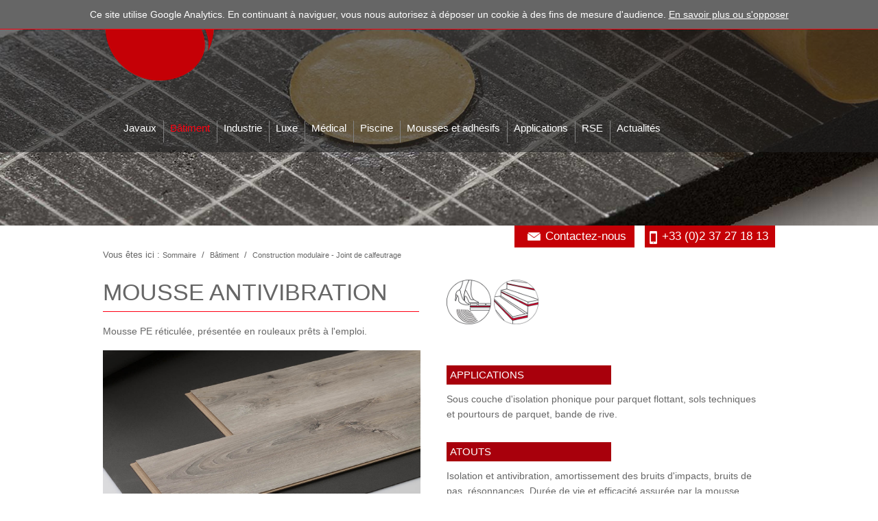

--- FILE ---
content_type: text/html; charset=utf-8
request_url: https://www.javaux.com/batiment/construction-modulaire-joint-de-calfeutrage/3664-mousse-antivibration.html
body_size: 13044
content:
<!DOCTYPE html PUBLIC "-//W3C//DTD XHTML 1.0 Strict//EN" "http://www.w3.org/TR/xhtml1/DTD/xhtml1-strict.dtd">
<html xmlns="http://www.w3.org/1999/xhtml" xml:lang="fr" lang="fr">
	<head>
			<title>Mousse antivibration | Javaux</title>
			<meta name="description" content="Mousse antivibration : Isolation et antivibration, amortissement des bruits d'impacts, bruits de pas, résonnances. Mousse PE réticulée, présentée en rouleaux." /><meta name="keywords" content="fabricant de mousse, transformateur joint étanchéité, mousse technique,  
mousse pvc, mousse protection corporelle, mousse médicale
" />
			<link rel="stylesheet" type="text/css" href="/modeles/fr/defaut/css/styles.css?mtime=1767689509" media="screen" title="Normal" /><link rel="stylesheet" type="text/css" href="/modeles/fr/defaut/css/print.css?mtime=1431424306" media="print" title="Normal" />
			<meta name="robots" content="index, follow"/>
			<link rel="icon" type="image/png" href="/images/favicon.png" />
			<link rel="stylesheet" type="text/css" href="/modeles/fr/defaut/css/MyFontsWebfontsKit.css">
				
			<script src="/script-cache-9a5974359811fe21dca1b7e13191c2c2?mtime=1769872247" type="text/javascript"></script>
			<link rel="canonical" href="https://www.javaux.com/batiment/construction-modulaire-joint-de-calfeutrage/3664-mousse-antivibration.html" />
		<meta http-equiv="Content-Type" content="application/xhtml+xml; charset=utf-8" />
		<meta name="viewport" content="width=device-width, initial-scale=1" />
		<meta name="format-detection" content="telephone=no" />
	
<!-- Google Tag Manager -->
		<script>(function(w,d,s,l,i){w[l]=w[l]||[];w[l].push({'gtm.start':
		new Date().getTime(),event:'gtm.js'});var f=d.getElementsByTagName(s)[0],
		j=d.createElement(s),dl=l!='dataLayer'?'&l='+l:'';j.async=true;j.src=
		'https://www.googletagmanager.com/gtm.js?id='+i+dl;f.parentNode.insertBefore(j,f);
		})(window,document,'script','dataLayer','GTM-K94LQKT');</script>
		<!-- End Google Tag Manager --><script>
			window.hasOwnProperty('dataLayer') || (dataLayer = []);dataLayer.push({"event":"view_item","currency":"EUR","value":0,"ecommerce":{"items":[{"item_name":"Mousse antivibration","item_id":"3664","price":0,"item_brand":"","item_category":"Construction modulaire ","quantity":1}]}});
			</script></head>
	<body class="layoutLeftContentRight famillesConstructionModulaire catalogProductDetail"><!-- Google Tag Manager (noscript) -->
		<noscript><iframe src="https://www.googletagmanager.com/ns.html?id=GTM-K94LQKT"
		height="0" width="0" style="display:none;visibility:hidden"></iframe></noscript>
		<!-- End Google Tag Manager (noscript) -->
		<div id="ancre_haut_de_page">
		</div>
		<div id="page">
			
			<div id="header">
				
				<div id="headerInner">
						<div class="widget_search">
							<div class="widget widgetSearch">
	<h4>Votre recherche</h4>
  
	<div class="widgetContainer">	
  		<form id="searchform" method="post" action="/">
    		<fieldset>
      		<div class="row">
      		<label for="search_input_box">Rechercher</label>
      		<input type="text" id="search_input_box" name="q" class="wordsbox" />
      		
      		</div>
    		</fieldset>
      		<div class="submit">
        		<input type="submit" name="searchbutton" value="Chercher" />
      		</div>
  		</form>
  	</div>
  
 
	<div class="widgetFooter"></div>  
	<a class="boutonFermer"><span>Close</span></a>
</div>
<div class="widget widgetText menuBatiment menuTable">
	
			
	<div class="widgetContainer">
		<table border="1" cellpadding="1" cellspacing="1" style="width:1280px;">
	<tbody>
		<tr>
			<td colspan="5" style="text-align: center;">
			<h5 style="text-align: left;">B&acirc;timent : Retrouvez nos solutions techniques..</h5>
			</td>
		</tr>
		<tr>
			<td><a href="/batiment/construction-gros-oeuvre/" hreflang="fr" title="Construction gros oeuvre - Joint d'étanchéité-vignette" class="LinkIn"><img alt=" Construction gros oeuvre - Joint d'étanchéité-vignette " src="/media/copy_copy_img_1755__060029800_1540_09062014.jpg" /></a></td>
			<td><a href="/batiment/construction-modulaire-joint-de-calfeutrage/" hreflang="fr" title="Construction modulaire - Mousse acoustique - Joint de calfeutrage-vignette" class="LinkIn"><img alt=" Construction modulaire - Mousse acoustique - Joint de calfeutrage-vignette " src="/media/copy_img_1732__034565400_1555_09062014.jpg" /></a></td>
			<td><a href="/batiment/menuiserie-industrielle/" hreflang="fr" title="Menuiserie industrielle - Joint en caoutchouc - Pièce découpée-vignette" class="LinkIn"><img alt=" Menuiserie industrielle - Joint en caoutchouc - Pièce découpée-vignette " src="/media/copy_img_1551__017637000_1656_09062014.jpg" /></a></td>
			<td><a href="/batiment/climatisation-aeraulique/" hreflang="fr" title="Climatisation, aéraulique - Mousse anti-condensation-vignette" class="LinkIn"><img alt=" Climatisation, aéraulique - Mousse anti-condensation-vignette " src="/media/copy_img_1816__089695200_1702_09062014.jpg" /></a></td>
		</tr>
		<tr>
			<td style="text-align: center;"><a href="/batiment/construction-gros-oeuvre/" hreflang="fr" title="Construction  gros oeuvre" class="LinkIn">Construction gros oeuvre</a></td>
			<td style="text-align: center;"><a href="/batiment/construction-modulaire-joint-de-calfeutrage/" hreflang="fr" title="Construction modulaire" class="LinkIn">Construction modulaire</a></td>
			<td style="text-align: center;"><a href="/batiment/menuiserie-industrielle/" hreflang="fr" title="Menuiserie industrielle" class="LinkIn">Menuiserie industrielle</a></td>
			<td style="text-align: center;"><a href="/batiment/climatisation-aeraulique/" hreflang="fr" title="Climatisation, aéraulique" class="LinkIn">Climatisation, a&eacute;raulique</a></td>
		</tr>
	</tbody>
</table>

	</div>
	
	
</div><div class="widget widgetText menuIndustrie menuTable">
	
			
	<div class="widgetContainer">
		<table border="1" cellpadding="1" cellspacing="1" style="width:1280px;">
	<tbody>
		<tr>
			<td colspan="4" style="text-align: center;">
			<h5 style="text-align: left;">Industrie : Retrouvez nos solutions techniques..</h5>
			</td>
		</tr>
		<tr>
			<td style="text-align: center;"><a href="/industrie/plasturgie-electromenager-electronique/" hreflang="fr" title="Plasturgie, électroménager, électronique - Mousse anti-vibration - Pièce découpée-vignette" class="LinkIn"><img alt=" Plasturgie, électroménager, électronique - Mousse anti-vibration - Pièce découpée-vignette " src="/media/copy_img_1682__008921400_1704_09062014.jpg" /></a></td>
			<td style="text-align: center;"><a href="/industrie/tolerie-chaudronnerie/" hreflang="fr" title="Tôlerie, chaudronnerie - Pièce ou joint d'étanchéité-vignette" class="LinkIn"><img alt=" Tôlerie, chaudronnerie - Pièce ou joint d'étanchéité-vignette " src="/media/copy_img_1712__016645400_1709_09062014.jpg" /></a></td>
			<td style="text-align: center;"><a href="/industrie/protection-corporelle-confection/" hreflang="fr" title="Protection corporelle, confection - Pièce de protection-vignette" class="LinkIn"><img alt=" Protection corporelle, confection - Pièce de protection-vignette " src="/media/copy_img_1584__093113400_1711_09062014.jpg" /></a></td>
			<td style="text-align: center;"><a href="/industrie/transport/" hreflang="fr" title="Transport - Mousse anti-vibration-vignette" class="LinkIn"><img alt=" Transport - Mousse anti-vibration-vignette " src="/media/copy_img_1698__046504800_1715_09062014.jpg" /></a></td>
		</tr>
		<tr>
			<td style="text-align: center;"><a href="/industrie/plasturgie-electromenager-electronique/" hreflang="fr" title="Plasturgie, électroménager, électronique" class="LinkIn">Plasturgie, &eacute;lectrom&eacute;nager, &eacute;lectronique</a></td>
			<td style="text-align: center;"><a href="/industrie/tolerie-chaudronnerie/" hreflang="fr" title="Tôlerie, chaudronnerie" class="LinkIn">T&ocirc;lerie, chaudronnerie</a></td>
			<td style="text-align: center;"><a href="/industrie/protection-corporelle-confection/" hreflang="fr" title="Protection corporelle, confection" class="LinkIn">Protection corporelle, confection</a></td>
			<td style="text-align: center;"><a href="/industrie/transport/" hreflang="fr" title="Transport" class="LinkIn">Transport</a></td>
		</tr>
	</tbody>
</table>

	</div>
	
	
</div><div class="widget widgetText menuLuxe menuTable">
	
			
	<div class="widgetContainer">
		<table border="1" cellpadding="1" cellspacing="1" style="width:1280px;">
	<tbody>
		<tr>
			<td colspan="3" style="text-align: center;">
			<h5 style="text-align: left;">Luxe&nbsp;: Retrouvez nos solutions techniques..</h5>
			</td>
		</tr>
		<tr>
			<td style="text-align: center;"><a href="/luxe/sellerie-bagagerie/" hreflang="fr" title="Sellerie, bagagerie - Pièces de renfort-vignette" class="LinkIn"><img alt=" Sellerie, bagagerie - Pièces de renfort-vignette " src="/media/copy_img_1827__071600700_0910_10062014.jpg" /></a></td>
			<td style="text-align: center;"><a href="/luxe/coffrets-de-luxe-packaging-mousse/" hreflang="fr" title="Coffret de luxe - Insert pour calage-vignette" class="LinkIn"><img alt=" Coffret de luxe - Insert pour calage-vignette " src="/media/copy_img_1858__037758300_0912_10062014.jpg" /></a></td>
			<td style="text-align: center;"><a href="/luxe/presentation-et-communication/" hreflang="fr" title="Présentation et communication - Pièces de renfort-vignette" class="LinkIn"><img alt=" Présentation et communication - Pièces de renfort-vignette " src="/media/copy_img_1846__001471600_0917_10062014.jpg" /></a></td>
		</tr>
		<tr>
			<td style="text-align: center;"><a href="/luxe/sellerie-bagagerie/" hreflang="fr" title="Sellerie, bagagerie" class="LinkIn">Sellerie, bagagerie</a></td>
			<td style="text-align: center;"><a href="/luxe/coffrets-de-luxe-packaging-mousse/" hreflang="fr" title="Coffrets de luxe" class="LinkIn">Coffrets de luxe</a></td>
			<td style="text-align: center;"><a href="/luxe/presentation-et-communication/" hreflang="fr" title="Présentation et communication" class="LinkIn">Pr&eacute;sentation et communication</a></td>
		</tr>
	</tbody>
</table>

	</div>
	
	
</div><div class="widget widgetText menuMedical menuTable">
	
			
	<div class="widgetContainer">
		<table border="1" cellpadding="1" cellspacing="1" style="width:1280px;">
	<tbody>
		<tr>
			<td colspan="3" style="text-align: center;">
			<h5 style="text-align: left;">M&eacute;dical&nbsp;: Retrouvez nos solutions techniques..</h5>
			</td>
		</tr>
		<tr>
			<td style="text-align: center;"><a href="/medical/dispositifs-medicaux/" hreflang="fr" title="Dispositifs médicaux - Pièces de calage, confort, maintien-vignette" class="LinkIn"><img alt=" Dispositifs médicaux - Pièces de calage, confort, maintien-vignette " src="/media/dispositifs_medicaux_pieces_de_calage_confort_maintien_vignette.jpg" /></a></td>
			<td><a href="/medical/conditionnement-medical/" hreflang="fr" title="Conditionnement médical - Isolant thermique-vignette" class="LinkIn"><img alt=" Conditionnement médical - Isolant thermique-vignette " src="/media/copy_img_1887__095084300_1722_09062014.jpg" /></a></td>
			<td style="text-align: center;"><a href="/medical/materiel-medical/" hreflang="fr" title="Matériel médical - Mousse anti-vibration-vignette" class="LinkIn"><img alt=" Matériel médical - Mousse anti-vibration-vignette " src="/media/copy_img_1708__021919700_1724_09062014.jpg" /></a></td>
			<td style="text-align: center;"><a href="/podologie" class="LinkIn"><img alt="Vignette Podologie" class="null" src="/media/copy-placeholder-podologie.jpg" /></a></td>
		</tr>
		<tr>
			<td style="text-align: center;"><a href="/medical/dispositifs-medicaux/" hreflang="fr" title="Dispositifs médicaux" class="LinkIn">Dispositifs m&eacute;dicaux</a></td>
			<td style="text-align: center;"><a href="/medical/conditionnement-medical/" hreflang="fr" title="Conditionnement médical" class="LinkIn">Conditionnement m&eacute;dical</a></td>
			<td style="text-align: center;"><a href="/medical/materiel-medical/" hreflang="fr" title="Matériel médical" class="LinkIn">Mat&eacute;riel m&eacute;dical</a></td>
			<td style="text-align: center;"><a href="/podologie/" hreflang="fr" title="Podologie" class="LinkIn">Podologie</a></td>
		</tr>
	</tbody>
</table>

	</div>
	
	
</div><div class="widget widgetText menuMousses menuTable">
	
			
	<div class="widgetContainer">
		<table border="1" cellpadding="1" cellspacing="1" style="width:1280px;">
	<tbody>
		<tr>
			<td colspan="6" style="text-align: center;">
			<h5 style="text-align: left;">Mousses&nbsp;: Retrouvez nos solutions techniques..</h5>
			</td>
		</tr>
		<tr>
			<td style="text-align: center;">
			<h4>Mousses et adh&eacute;sifs</h4>
			</td>
			<td>
			<p><a href="/mousses-et-adhesifs/mousses-pe-pu-pvc/mousse-polyethylene-reticulee/" hreflang="fr" title="Mousse Polyéthylène réticulée - Mousses PE-EVA-vignette" class="LinkIn"><img alt=" Mousse Polyéthylène réticulée - Mousses PE-EVA-vignette " src="/media/copy_img_1959__072645300_0922_10062014.jpg" /></a></p>
			</td>
			<td>
			<p><a href="/mousses-et-adhesifs/mousses-pe-pu-pvc/caoutchouc-cellulaire-epdm-sbr-nbr/" hreflang="fr" title="Caoutchouc Cellulaire CR-vignette" class="LinkIn"><img alt=" Caoutchouc Cellulaire CR-vignette " src="/media/copy_img_1957__013489500_0926_10062014.jpg" /></a></p>
			</td>
			<td>
			<p><a href="/mousses-et-adhesifs/mousses-pe-pu-pvc/mousse-pu-mousse-polyurethane/" hreflang="fr" title="Mousse polyuréthane - PU complexe-vignette" class="LinkIn"><img alt=" Mousse polyuréthane - PU complexe-vignette " src="/media/copy_img_1968__078906500_1041_10062014.jpg" /></a></p>
			</td>
			<td>
			<p><a href="/mousses-et-adhesifs/mousses-pe-pu-pvc/mousse-pvc/" hreflang="fr" title="Mousse polyuréthane + Mousse PVC rigide-vignette" class="LinkIn"><img alt=" Mousse polyuréthane + Mousse PVC rigide-vignette " src="/media/copy_img_1975__075194800_0930_10062014.jpg" /></a></p>
			</td>
			<td>
			<p><a href="/mousses-et-adhesifs/mousses-pe-pu-pvc/adhesifs-doubles-faces/" hreflang="fr" title="Adhésifs Doubles Faces - Transferts tramés-vignette" class="LinkIn"><img alt=" Adhésifs Doubles Faces - Transferts tramés-vignette " src="/media/copy_img_1991__030062000_0931_10062014.jpg" /></a></p>
			</td>
		</tr>
		<tr>
			<td style="text-align: center;">
			<p>&nbsp;</p>
			</td>
			<td style="text-align: center;">
			<p><a href="/mousses-et-adhesifs/mousses-pe-pu-pvc/mousse-polyethylene-reticulee/" hreflang="fr" title="Mousse Polyéthylène réticulée" class="LinkIn">Mousse Poly&eacute;thyl&egrave;ne r&eacute;ticul&eacute;e</a></p>
			</td>
			<td style="text-align: center;">
			<p><a href="/mousses-et-adhesifs/mousses-pe-pu-pvc/caoutchouc-cellulaire-epdm-sbr-nbr/" hreflang="fr" title="Caoutchouc cellulaire" class="LinkIn">Caoutchouc cellulaire</a></p>
			</td>
			<td style="text-align: center;">
			<p><a href="/mousses-et-adhesifs/mousses-pe-pu-pvc/mousse-pu-mousse-polyurethane/" hreflang="fr" title="Mousse PU" class="LinkIn">Mousse PU</a></p>
			</td>
			<td style="text-align: center;">
			<p><a href="/mousses-et-adhesifs/mousses-pe-pu-pvc/mousse-pvc/" hreflang="fr" title="Mousse PVC" class="LinkIn">Mousse PVC</a></p>
			</td>
			<td style="text-align: center;">
			<p><a href="/mousses-et-adhesifs/mousses-pe-pu-pvc/adhesifs-doubles-faces/" hreflang="fr" title="Adhésifs Doubles Faces" class="LinkIn">Adh&eacute;sifs Doubles Faces</a></p>
			</td>
		</tr>
		<tr>
			<td style="text-align: center;">
			<h4>Normes</h4>
			</td>
			<td style="text-align: center;">
			<p><a href="/mousses-et-adhesifs/normes/cytoxicite-contact-peau-contact-alimentaire/" hreflang="fr" title="art-00127-vignette" class="LinkIn"><img alt=" art-00127-vignette " src="/media/copy_art00127__072076800_1601_28102016.png" /></a></p>
			</td>
			<td style="text-align: center;">
			<p><a href="/mousses-et-adhesifs/normes/classement-feu/" hreflang="fr" title="art-00280-vignette" class="LinkIn"><img alt=" art-00280-vignette " src="/media/copy_art00280__046594000_1604_28102016.png" /></a></p>
			</td>
			<td style="text-align: center;">
			<p><a href="/mousses-et-adhesifs/normes/toxicite-fumee/" hreflang="fr" title="art-00040-vignette" class="LinkIn"><img alt=" art-00040-vignette " src="/media/copy_art00040__008284200_1601_28102016.png" /></a></p>
			</td>
			<td style="text-align: center;">
			<p><a href="/mousses-et-adhesifs/normes/norme-rt2012-isolation/" hreflang="fr" title="art-00034-vignette" class="LinkIn"><img alt=" art-00034-vignette " src="/media/copy_art00034__073448700_1601_28102016.png" /></a></p>
			</td>
			<td>
			<p>&nbsp;</p>
			</td>
		</tr>
		<tr>
			<td>
			<p>&nbsp;</p>
			</td>
			<td style="text-align: center;">
			<p><a href="/mousses-et-adhesifs/normes/cytoxicite-contact-peau-contact-alimentaire/" hreflang="fr" title="Cytoxicité, contact peau, contact alimentaire" class="LinkIn">Cytoxicit&eacute;, contact peau, contact alimentaire</a></p>
			</td>
			<td style="text-align: center;">
			<p><a href="/mousses-et-adhesifs/normes/classement-feu/" hreflang="fr" title="Classement feu" class="LinkIn">Classement feu</a></p>
			</td>
			<td style="text-align: center;">
			<p><a href="/mousses-et-adhesifs/normes/toxicite-fumee/" hreflang="fr" title="Toxicité fumée" class="LinkIn">Toxicit&eacute; fum&eacute;e</a></p>
			</td>
			<td style="text-align: center;">
			<p><a href="/mousses-et-adhesifs/normes/norme-rt2012-isolation/" hreflang="fr" title="Norme RT2012 isolation" class="LinkIn">Norme RT2012 isolation</a></p>
			</td>
			<td style="text-align: center;">
			<p>&nbsp;</p>
			</td>
		</tr>
		<tr>
			<td style="text-align: center;">
			<h4>Performances</h4>
			</td>
			<td style="text-align: center;">
			<h3><a href="/mousses-et-adhesifs/performances/remanence/" hreflang="fr" title="art-00265-vignette" class="LinkIn"><img alt=" art-00265-vignette " src="/media/copy_art00265__037573900_1604_28102016.png" /></a></h3>
			</td>
			<td style="text-align: center;">
			<h3><a href="/mousses-et-adhesifs/performances/durete-mousse-anti-choc/" hreflang="fr" title="art-00141-vignette" class="LinkIn"><img alt=" art-00141-vignette " src="/media/copy1_art00141__086637200_1601_28102016.png" /></a></h3>
			</td>
			<td style="text-align: center;">
			<h3><a href="/mousses-et-adhesifs/performances/resistance-mecanique/" hreflang="fr" title="art-00152-vignette" class="LinkIn"><img alt=" art-00152-vignette " src="/media/copy_art00152__003275200_1601_28102016.png" /></a></h3>
			</td>
			<td style="text-align: center;">
			<h3><a href="/mousses-et-adhesifs/performances/mousse-ignifugee-tenue-au-feu/" hreflang="fr" title="art-00120-vignette" class="LinkIn"><img alt=" art-00120-vignette " src="/media/copy_art00120__064848200_1601_28102016.png" /></a></h3>
			</td>
			<td>
			<h3>&nbsp;</h3>
			</td>
		</tr>
		<tr>
			<td style="text-align: center;">
			<p>&nbsp;</p>
			</td>
			<td style="text-align: center;">
			<p><a href="/mousses-et-adhesifs/performances/remanence/" hreflang="fr" title="Rémanence" class="LinkIn">R&eacute;manence</a></p>
			</td>
			<td style="text-align: center;">
			<p><a href="/mousses-et-adhesifs/performances/durete-mousse-anti-choc/" hreflang="fr" title="Dureté" class="LinkIn">Duret&eacute;</a></p>
			</td>
			<td style="text-align: center;">
			<p><a href="/mousses-et-adhesifs/performances/resistance-mecanique/" hreflang="fr" title="Résistance mécanique" class="LinkIn">R&eacute;sistance m&eacute;canique</a></p>
			</td>
			<td style="text-align: center;">
			<p><a href="/mousses-et-adhesifs/performances/mousse-ignifugee-tenue-au-feu/" hreflang="fr" title="Mousse ignifugée - Tenue au feu" class="LinkIn">Mousse ignifug&eacute;e - Tenue au feu</a></p>
			</td>
			<td>
			<p>&nbsp;</p>
			</td>
		</tr>
	</tbody>
</table>

	</div>
	
	
</div><div class="widget widgetText menuPiscine menuTable">
	
			
	<div class="widgetContainer">
		<table border="1" cellpadding="1" cellspacing="1" style="width:1280px;">
	<tbody>
		<tr>
			<td colspan="3" style="text-align: center;">
			<h5 style="text-align: left;">Piscine&nbsp;: Retrouvez nos solutions techniques..</h5>
			</td>
		</tr>
		<tr>
			<td style="text-align: center;"><a href="/piscine/mousse-sous-couche-liner/" hreflang="fr" title="vignette-mousse-confort-mousse-sous-couche-liner-piscine" class="LinkIn"><img alt=" vignette-mousse-confort-mousse-sous-couche-liner-piscine " src="/media/vignettemousseconfortmoussesouscouchelinerpiscine__002383600_1353_05042017.jpg" /></a></td>
			<td><a href="/piscine/joint-d-etancheite-piscine/" hreflang="fr" title="vignette-joint-technique-decoupe-joint-d-etancheite-piscine-piscine" class="LinkIn"><img alt=" vignette-joint-technique-decoupe-joint-d-etancheite-piscine-piscine " src="/media/vignettejointtechniquedecoupejointdetancheitepiscinepiscine__003544600_1353_05042017.jpg" /></a></td>
			<td style="text-align: center;"><a href="/piscine/mousse-antivibrations/" hreflang="fr" title="vignettes-piece-antivibration-pe" class="LinkIn"><img alt=" vignettes-piece-antivibration-pe " src="/media/vignettespieceantivibrationpe__029017900_1652_06042017.jpg" /></a></td>
		</tr>
		<tr>
			<td style="text-align: center;"><a href="/piscine/mousse-sous-couche-liner/" hreflang="fr" title="Mousses sous-couche liner" class="LinkIn">Mousses sous-couche liner</a></td>
			<td style="text-align: center;"><a href="/piscine/joint-d-etancheite-piscine/" hreflang="fr" title="joints d'étanchéité piscine" class="LinkIn">joints d&#39;&eacute;tanch&eacute;it&eacute; piscine</a></td>
			<td style="text-align: center;"><a href="/piscine/mousse-antivibrations/" hreflang="fr" title="mousse anti-vibrations" class="LinkIn">mousse anti-vibrations</a></td>
		</tr>
	</tbody>
</table>

	</div>
	
	
</div><div class="widget widgetText menuApplications menuTable">
	
			
	<div class="widgetContainer">
		<table border="1" cellpadding="1" cellspacing="1" style="width:1280px;">
	<tbody>
		<tr>
			<td colspan="5" style="text-align: center;">
			<h5 style="text-align: left;">Applications&nbsp;: Retrouvez nos solutions techniques..</h5>
			</td>
		</tr>
		<tr>
			<td style="text-align: center;"><a href="/applications/etancheite-air-eau/" hreflang="fr" title="picto-eau-air" class="LinkIn"><img alt=" picto-eau-air " src="/media/pictoeauair__062112300_1537_18112016.png" /></a></td>
			<td style="text-align: center;"><a href="/applications/isolation-thermique/" hreflang="fr" title="picto-etancheite-thermique" class="LinkIn"><img alt=" picto-etancheite-thermique " src="/media/pictoetancheitethermique__060161000_1537_18112016.png" /></a></td>
			<td style="text-align: center;"><a href="/applications/isolation-phonique-mousse-anti-bruit/" hreflang="fr" title="picto-isolation-phonique" class="LinkIn"><img alt=" picto-isolation-phonique " src="/media/pictoisolationphonique__058292900_1537_18112016.png" /></a></td>
			<td style="text-align: center;"><a href="/applications/filtration-eau-air-poussiere/" hreflang="fr" title="15" class="LinkIn"><img alt=" 15 " src="/media/15__074762800_1529_25102016.png" /></a></td>
			<td style="text-align: center;"><a href="/applications/mousse-de-calage-et-protection/" hreflang="fr" title="picto-protection-calage" class="LinkIn"><img alt=" picto-protection-calage " src="/media/pictoprotectioncalage__056240400_1537_18112016.png" /></a></td>
		</tr>
		<tr>
			<td style="text-align: center;"><a href="/applications/etancheite-air-eau/" hreflang="fr" title="Etanchéité air, eau" class="LinkIn">Etanch&eacute;it&eacute; air, eau</a></td>
			<td style="text-align: center;"><a href="/applications/isolation-thermique/" hreflang="fr" title="Isolation thermique" class="LinkIn">Isolation thermique</a></td>
			<td style="text-align: center;"><a href="/applications/isolation-phonique-mousse-anti-bruit/" hreflang="fr" title="Isolation phonique" class="LinkIn">Isolation phonique</a></td>
			<td style="text-align: center;"><a href="/applications/filtration-eau-air-poussiere/" hreflang="fr" title="Filtration eau, air, poussière" class="LinkIn">Filtration eau, air, poussi&egrave;re</a></td>
			<td style="text-align: center;"><a href="/applications/mousse-de-calage-et-protection/" hreflang="fr" title="Calage de présentation" class="LinkIn">Protection et calage</a></td>
		</tr>
	</tbody>
</table>

	</div>
	
	
</div>
						</div>
						<div class="bouton-clic-loupe">
							<a class="clic-ouvre-from-search">
							</a>
						</div>
	   					<div class="widget_langues">
                            <div id="liens_langues">
								 <ul>
									 <li class="versionFR"><a href="/fr/batiment/construction-modulaire-joint-de-calfeutrage/3664-mousse-antivibration.html" hreflang="fr" title="Fran&ccedil;ais">French version</a></li>
									 <li class="versionEN"><a href="/en/construction/modular-construction/3664-mousse-antivibration.html" hreflang="en" title="English">Version anglaise</a></li>
								 </ul>
							</div>
                        </div>
						
						<div id="boutonMenuResponsiveLeft"></div>
      					<div id="logo"><a href="/" title="JAVAUX - Mousses techniques et systèmes adhésifs" class="LinkIn"></a></div>
						
						<div id="signifiantJavaux">Mousses techniques et systèmes adhésifs</div>
						<div id="nested">
  <ul class="firstLevel">
  		<li class="defaultmenu javaux">
  			<a href="/javaux/histoire-de-mousses" title="Javaux" class="LinkIn"><span>Javaux</span></a>
  				<ul class="secondLevel">
  						<li class="defaultmenu histoire">
  							<a href="/javaux/histoire-de-mousses/" class="LinkIn"><span>Histoire de mousses</span></a>
  						</li>
  						<li class="defaultmenu activites">
  							<a href="/javaux/concepteur-transformateur/" class="LinkIn"><span>Transformateur</span></a>
  						</li>
  						<li class="defaultmenu valeurs">
  							<a href="/javaux/valeurs/" class="LinkIn"><span>Valeurs</span></a>
  						</li>
  						<li class="defaultmenu une_amme_riche">
  							<a href="/javaux/une-gamme-riche/" class="LinkIn"><span>Une gamme riche</span></a>
  						</li>
  						<li class="defaultmenu des_marches_varies">
  							<a href="/javaux/des-marches-varies/" class="LinkIn"><span>Des marchés variés</span></a>
  						</li>
  						<li class="defaultmenu outil_industriel">
  							<a href="/javaux/outil-industriel/" class="LinkIn"><span>Outil industriel</span></a>
  						</li>
  				</ul>
  		</li>
  		<li class="active batiment menuAvecVignetteSousMenu">
  			<a href="/batiment/" title="Bâtiment" class="LinkIn"><span>Bâtiment</span></a>
  				<ul class="secondLevel">
  						<li class="defaultmenu construction_gros_oeuvre">
  							<a href="/batiment/construction-gros-oeuvre/" class="LinkIn"><span>Construction  gros oeuvre</span></a>
  						</li>
  						<li class="active construction_modulaire">
  							<a href="/batiment/construction-modulaire-joint-de-calfeutrage/" class="LinkIn"><span>Construction modulaire - Joint de calfeutrage</span></a>
  						</li>
  						<li class="defaultmenu menuiserie_industrielle">
  							<a href="/batiment/menuiserie-industrielle/" class="LinkIn"><span>Menuiserie industrielle</span></a>
  						</li>
  						<li class="defaultmenu climatisation_chauffage">
  							<a href="/batiment/climatisation-aeraulique/" class="LinkIn"><span>Climatisation, aéraulique</span></a>
  						</li>
  				</ul>
  		</li>
  		<li class="defaultmenu industrie menuAvecVignetteSousMenu">
  			<a href="/industrie/" title="Industrie" class="LinkIn"><span>Industrie</span></a>
  				<ul class="secondLevel">
  						<li class="defaultmenu plasturgie">
  							<a href="/industrie/plasturgie-electromenager-electronique/" class="LinkIn"><span>Plasturgie, électroménager, électronique</span></a>
  						</li>
  						<li class="defaultmenu tolerie-chaudronnerie">
  							<a href="/industrie/tolerie-chaudronnerie/" class="LinkIn"><span>Tôlerie, chaudronnerie</span></a>
  						</li>
  						<li class="defaultmenu protection_corporelle">
  							<a href="/industrie/protection-corporelle-confection/" class="LinkIn"><span>Protection corporelle, confection</span></a>
  						</li>
  						<li class="defaultmenu transport">
  							<a href="/industrie/transport/" class="LinkIn"><span>Transport</span></a>
  						</li>
  				</ul>
  		</li>
  		<li class="defaultmenu luxe menuAvecVignetteSousMenu">
  			<a href="/luxe/" title="Luxe" class="LinkIn"><span>Luxe</span></a>
  				<ul class="secondLevel">
  						<li class="defaultmenu sellerie_bagagerie">
  							<a href="/luxe/sellerie-bagagerie/" class="LinkIn"><span>Sellerie, bagagerie</span></a>
  						</li>
  						<li class="defaultmenu coffrets_de_luxe">
  							<a href="/luxe/coffrets-de-luxe-packaging-mousse/" class="LinkIn"><span>Coffrets de luxe - Packaging mousse</span></a>
  						</li>
  						<li class="defaultmenu nautisme">
  							<a href="/luxe/presentation-et-communication/" class="LinkIn"><span>Présentation et communication</span></a>
  						</li>
  				</ul>
  		</li>
  		<li class="defaultmenu medical menuAvecVignetteSousMenu">
  			<a href="/medical/" title="Médical" class="LinkIn"><span>Médical</span></a>
  				<ul class="secondLevel">
  						<li class="defaultmenu dispositifs_medicaux">
  							<a href="/medical/dispositifs-medicaux/" class="LinkIn"><span>Dispositifs médicaux</span></a>
  						</li>
  						<li class="defaultmenu conditionnement_medical">
  							<a href="/medical/conditionnement-medical/" class="LinkIn"><span>Conditionnement médical</span></a>
  						</li>
  						<li class="defaultmenu materiel_medical">
  							<a href="/medical/materiel-medical/" class="LinkIn"><span>Matériel médical</span></a>
  						</li>
  						<li class="defaultmenu podologie">
  							<a href="/podologie/" class="LinkIn"><span>Podologie</span></a>
  								<ul class="thirdLevel">
  										<li class="defaultmenu recouvrement_durable">
  											<a href="/podologie/recouvrement-durable/" class="LinkIn"><span>Recouvrement durable</span></a>
  										</li>
  										<li class="defaultmenu recouvrement_confort">
  											<a href="/podologie/recouvrement-confort/" class="LinkIn"><span>Recouvrement Confort</span></a>
  										</li>
  										<li class="defaultmenu bases_corrections">
  											<a href="/podologie/bases-corrections/" class="LinkIn"><span>Bases & corrections</span></a>
  										</li>
  										<li class="defaultmenu amortissement">
  											<a href="/podologie/amortissement/" class="LinkIn"><span>Amortissement</span></a>
  										</li>
  										<li class="defaultmenu rebond">
  											<a href="/podologie/rebond/" class="LinkIn"><span>Rebond</span></a>
  										</li>
  										<li class="defaultmenu complexes_mousses">
  											<a href="/podologie/complexes-mousses-bi-densites/" class="LinkIn"><span>Complexes Mousses bi-densités</span></a>
  										</li>
  										<li class="defaultmenu complexes_mousses_tri_densites">
  											<a href="/podologie/complexes-mousses-tri-densites/" class="LinkIn"><span>Complexes mousses tri-densités</span></a>
  										</li>
  										<li class="defaultmenu complexes_mousses_adhesifs">
  											<a href="/podologie/complexes-mousses-adhesifs/" class="LinkIn"><span>Complexes Mousses & Adhésifs</span></a>
  										</li>
  								</ul>
  						</li>
  				</ul>
  		</li>
  		<li class="defaultmenu piscine menuAvecVignetteSousMenu">
  			<a href="/piscine/" title="Piscine" class="LinkIn"><span>Piscine</span></a>
  				<ul class="secondLevel">
  						<li class="defaultmenu mousse_sous-couche_liner">
  							<a href="/piscine/mousse-sous-couche-liner/" class="LinkIn"><span>Mousse sous-couche liner</span></a>
  						</li>
  						<li class="defaultmenu joint_d_etancheite_piscine">
  							<a href="/piscine/joint-d-etancheite-piscine/" class="LinkIn"><span>Joint d'étanchéité piscine</span></a>
  						</li>
  						<li class="defaultmenu mousse_antivibrations">
  							<a href="/piscine/mousse-antivibrations/" class="LinkIn"><span>Mousse antivibrations</span></a>
  						</li>
  				</ul>
  		</li>
  		<li class="defaultmenu mousses menuAvecVignetteSousMenu">
  			<a href="/mousses-et-adhesifs/" title="Mousses et adhésifs" class="LinkIn"><span>Mousses et adhésifs</span></a>
  				<ul class="secondLevel">
  						<li class="defaultmenu mousses_pe_pu_pvc">
  							<a href="/mousses-et-adhesifs/mousses-pe-pu-pvc/" class="LinkIn"><span>Mousses PE, PU, PVC</span></a>
  								<ul class="thirdLevel">
  										<li class="defaultmenu caoutchouc_cellulaire">
  											<a href="/mousses-et-adhesifs/mousses-pe-pu-pvc/caoutchouc-cellulaire-epdm-sbr-nbr/" class="LinkIn"><span>Caoutchouc cellulaire EPDM, SBR, NBR</span></a>
  										</li>
  										<li class="defaultmenu pe_reticule_basse_densite">
  											<a href="/mousses-et-adhesifs/mousses-pe-pu-pvc/mousse-polyethylene-reticulee/" class="LinkIn"><span>Mousse Polyéthylène réticulée</span></a>
  										</li>
  										<li class="defaultmenu pvc_cellulaire">
  											<a href="/mousses-et-adhesifs/mousses-pe-pu-pvc/adhesifs-doubles-faces/" class="LinkIn"><span>Adhésifs Doubles Faces</span></a>
  										</li>
  										<li class="defaultmenu autres_mousses">
  											<a href="/mousses-et-adhesifs/mousses-pe-pu-pvc/mousse-pvc/" class="LinkIn"><span>Mousse PVC</span></a>
  										</li>
  										<li class="defaultmenu mousse_pe">
  											<a href="/mousses-et-adhesifs/mousses-pe-pu-pvc/mousse-pu-mousse-polyurethane/" class="LinkIn"><span>Mousse PU - Mousse Polyuréthane</span></a>
  										</li>
  								</ul>
  						</li>
  						<li class="defaultmenu normes">
  							<a href="/mousses-et-adhesifs/normes/" class="LinkIn"><span>Normes</span></a>
  								<ul class="thirdLevel">
  										<li class="defaultmenu rt_2012">
  											<a href="/mousses-et-adhesifs/normes/norme-rt2012-isolation/" class="LinkIn"><span>Norme RT2012 isolation</span></a>
  										</li>
  										<li class="defaultmenu toxicite_fumee">
  											<a href="/mousses-et-adhesifs/normes/toxicite-fumee/" class="LinkIn"><span>Toxicité fumée</span></a>
  										</li>
  										<li class="defaultmenu classement_feu">
  											<a href="/mousses-et-adhesifs/normes/classement-feu/" class="LinkIn"><span>Classement feu</span></a>
  										</li>
  										<li class="defaultmenu cytoxicite_contact_peau">
  											<a href="/mousses-et-adhesifs/normes/cytoxicite-contact-peau-contact-alimentaire/" class="LinkIn"><span>Cytoxicité, contact peau, contact alimentaire</span></a>
  										</li>
  								</ul>
  						</li>
  						<li class="defaultmenu performances">
  							<a href="/mousses-et-adhesifs/performances/" class="LinkIn"><span>Performances</span></a>
  								<ul class="thirdLevel">
  										<li class="defaultmenu tenue_au_feu">
  											<a href="/mousses-et-adhesifs/performances/mousse-ignifugee-tenue-au-feu/" class="LinkIn"><span>Mousse ignifugée, tenue au feu</span></a>
  										</li>
  										<li class="defaultmenu resistance_mecanique">
  											<a href="/mousses-et-adhesifs/performances/resistance-mecanique/" class="LinkIn"><span>Résistance mécanique</span></a>
  										</li>
  										<li class="defaultmenu durete">
  											<a href="/mousses-et-adhesifs/performances/durete-mousse-anti-choc/" class="LinkIn"><span>Dureté - Mousse anti choc</span></a>
  										</li>
  										<li class="defaultmenu remanence">
  											<a href="/mousses-et-adhesifs/performances/remanence/" class="LinkIn"><span>Rémanence</span></a>
  										</li>
  								</ul>
  						</li>
  				</ul>
  		</li>
  		<li class="defaultmenu applications menuAvecVignetteSousMenu">
  			<a href="/applications/" title="Applications" class="LinkIn"><span>Applications</span></a>
  				<ul class="secondLevel">
  						<li class="defaultmenu etancheite_air_eau">
  							<a href="/applications/etancheite-air-eau/" class="LinkIn"><span>Etanchéité air, eau</span></a>
  						</li>
  						<li class="defaultmenu isolation_thermique">
  							<a href="/applications/isolation-thermique/" class="LinkIn"><span>Isolation thermique</span></a>
  						</li>
  						<li class="defaultmenu accoustique">
  							<a href="/applications/isolation-phonique-mousse-anti-bruit/" class="LinkIn"><span>Isolation phonique - Mousse anti bruit</span></a>
  						</li>
  						<li class="defaultmenu filtration_eau_air_poussiere">
  							<a href="/applications/filtration-eau-air-poussiere/" class="LinkIn"><span>Filtration eau, air, poussière</span></a>
  						</li>
  						<li class="defaultmenu calage_thermique">
  							<a href="/applications/mousse-de-calage-et-protection/" class="LinkIn"><span>Mousse de calage et protection</span></a>
  						</li>
  				</ul>
  		</li>
  		<li class="defaultmenu rseMenu">
  			<a href="/rse/" title="RSE" class="LinkIn"><span>RSE</span></a>
  				<ul class="secondLevel">
  						<li class="defaultmenu rseMenu gouvernanceResponsable">
  							<a href="/rse/gouvernance-responsable/" class="LinkIn"><span>Gouvernance responsable</span></a>
  						</li>
  						<li class="defaultmenu Javaux">
  							<a href="/rse/travailler-chez-javaux/" class="LinkIn"><span>Travailler chez Javaux</span></a>
  						</li>
  						<li class="defaultmenu javaux">
  							<a href="/rse/offrir-des-solutions-perennes/" class="LinkIn"><span>Offrir des solutions pérennes</span></a>
  						</li>
  						<li class="defaultmenu javaux">
  							<a href="/rse/reduire-l-impact-sur-l-environnement/" class="LinkIn"><span>Réduire l'impact sur l'environnement</span></a>
  						</li>
  						<li class="defaultmenu javaux">
  							<a href="/rse/avoir-un-impact-positif-sur-le-territoire/" class="LinkIn"><span>Avoir un impact positif sur le territoire</span></a>
  						</li>
  				</ul>
  		</li>
  		<li class="defaultmenu actualites">
  			<a href="/actualites/" title="Actualités" class="LinkIn"><span>Actualités</span></a>
  		</li>
  		<li class="defaultmenu contact">
  			<a href="/contact/" title="Contact" class="LinkIn"><span>Contact</span></a>
  		</li>
  </ul>
</div>

						
   						
				</div>
			</div>	
				<div id="visuelPage"><div id="masqueVisuel"><img src="/media/batiment.jpg" alt="Bâtiment"  />

</div>
				</div>
					
			
  		
			<div id="wrapper">
				<div id="wrapperInner">
					
					<div id="container">
       
       
						<div id="leftbar">
        
							
							
						</div>
					
						
						<div id="contents">
							<div id="contentsInner">
									<div class="widget widgetText telephone">
	
			
	<div class="widgetContainer">
		<p><img alt="phone" src="/media/phone__071881000_1130_26102016.png" />+33 (0)2 37 27 18 13</p>

	</div>
	
	
</div><div class="widget widgetText contactez-nous">
	
			
	<div class="widgetContainer">
		<p><img alt="Contactez-nous" src="/media/contact__070543500_1138_26102016.png" /><a href="/contact/" hreflang="fr" title="Contactez-nous" class="LinkIn">Contactez-nous</a></p>

	</div>
	
	
</div>
									
									
					
<div class="breadcrumb">
	<span class="breadcrumb_label">Vous &ecirc;tes ici :</span>
	<span class="breadcrumb_navigation">
		
<span><a title="Sommaire" href="/" lang="fr" class="LinkIn"><span>Sommaire</span></a></span>
&nbsp;&#047;&nbsp;
<span><a title="Bâtiment" href="/batiment/" lang="fr" class="LinkIn"><span>Bâtiment</span></a></span>
&nbsp;&#047;&nbsp;
<span><a title="Construction modulaire - Joint de calfeutrage" href="/batiment/construction-modulaire-joint-de-calfeutrage/" lang="fr" class="LinkIn"><span>Construction modulaire - Joint de calfeutrage</span></a></span>

	</span>
</div>
									
<div id="product" class="product_detail">  
	
	
	
	<div class="colonne1">
	<h1>Mousse antivibration</h1>
	 <div class="description">
	  <p>Mousse PE réticulée, présentée en rouleaux prêts à l&#39;emploi.</p>

	 </div>
		<div class="productPictures">
			<div id="productPicture">
				<img src="/media/img_1787__086287700_1654_09062014.jpg" alt="Mousse antivibration"  />


				
			</div>
		</div>
		<h3>Mousse antivibration</h3>
		<div id="visuels_additionnels">
				<div class="productPictures">
						<img src="/media/thumbnails/img_1822__011041600_0956_11062014.jpg" alt="Construction modulaire - Mousse anti-vibration - Joint de calfeutrage"  />


				</div>
				
		</div>
	</div>
  <div class="colonne2">
	  <div class="pictosProduits">
			<img src="/media/12__067331300_1529_25102016.png" alt="12"  />


			<img src="/media/13__069567500_1529_25102016.png" alt="13"  />


		
	   </div>
  <h5>Applications</h5>
	<p><p>Sous couche d&#39;isolation phonique pour parquet flottant, sols techniques et pourtours de parquet, bande de rive.</p>
</p>
  <h5>Atouts</h5>
	<p><p>Isolation et antivibration, amortissement des bruits d&#39;impacts, bruits de pas, r&eacute;sonnances. Dur&eacute;e de vie et efficacit&eacute; assur&eacute;e par la mousse r&eacute;ticul&eacute;e. Pose facile, sans accessoire.</p>
</p>
  <h5>Caractéristiques techniques</h5>
	</p>
	</p>
	</p>
	</p>
	</p>
	<p><strong>Présentation / forme disponible :</strong>
		Nos produits peuvent être présentés en rouleaux, en bandes, à l'unité, en kit.
	</p>
	</p>
	<p class="retourPagePrecedente"></p>
  </div>

  
	
	
  
	
	
	

	
	
	

	

	
		<div id="produits_associes">
				<div id="produitsAssocies">
	<h5>Nos experts en joints et mousses vous conseillent aussi :</h5>
		<div class="short_product">
	<div class="short_product_container" >
	<div>
		 	<span class="fromPrice"></span> 
	 	<div class="priceContainer">
	 		<span class="prix">
		 		
	 		</span>
	 	</div>
	</div>	
  		<div class="priceContainer">
  			<span class="special_price">
  					<span class="fromPrice">
  				
  			</span>
  			
  			</span>
  		</div>
	
	<div class="pictureContainer"><a href="/industrie/tolerie-chaudronnerie/3675-mousse-anti-vibration.html" hreflang="fr" title="Mousse anti vibration" class="LinkIn"><div class="picture"><img src="/media/thumbnails/img_1715__001236700_1708_09062014.jpg" alt="Mousse anti vibration"  />

</div></a></div>
	<div class="blocBas">
	<h3>Mousse anti vibration</h3>
	<div class="pictosProduits">
			<img src="/media/35__027944100_1531_25102016.png" alt="35"  />


	   </div>
	
    
	
	
 
		
			 
		
  


	<div class="viewProduct" ><a href="/industrie/tolerie-chaudronnerie/3675-mousse-anti-vibration.html" hreflang="fr" title="Mousse anti vibration" class="LinkIn"><span>Voir la fiche</span></a></div>
  </div>
	
	
	
	
	

	  
	
  
		
	

	
	

	
	
 
  
		
	
	
	
	
	
	
	
 
	</div>
</div>


		<div class="short_product">
	<div class="short_product_container" >
	<div>
		 	<span class="fromPrice"></span> 
	 	<div class="priceContainer">
	 		<span class="prix">
		 		
	 		</span>
	 	</div>
	</div>	
  		<div class="priceContainer">
  			<span class="special_price">
  					<span class="fromPrice">
  				
  			</span>
  			
  			</span>
  		</div>
	
	<div class="pictureContainer"><a href="/industrie/plasturgie-electromenager-electronique/3672-mousse-anti-vibration.html" hreflang="fr" title="Mousse anti-vibration" class="LinkIn"><div class="picture"><img src="/media/thumbnails/img_1682__008921400_1704_09062014.jpg" alt="Mousse anti-vibration"  />

</div></a></div>
	<div class="blocBas">
	<h3>Mousse anti-vibration</h3>
	<div class="pictosProduits">
			<img src="/media/35__027944100_1531_25102016.png" alt="35"  />


	   </div>
	
    
	
	
 
		
			 
		
  


	<div class="viewProduct" ><a href="/industrie/plasturgie-electromenager-electronique/3672-mousse-anti-vibration.html" hreflang="fr" title="Mousse anti-vibration" class="LinkIn"><span>Voir la fiche</span></a></div>
  </div>
	
	
	
	
	

	  
	
  
		
	

	
	

	
	
 
  
		
	
	
	
	
	
	
	
 
	</div>
</div>


	<hr class="clear" />
</div>
			<hr class="clear" />
		</div>
</div>


		
		<script type="text/javascript">
				<!--
					
                        function initProductLightbox()
                        {
                            $('div.productPictures img').each(function(i, elmt) {
                                var jqElmt = $(elmt);
                                if (jqElmt.parent()[0].tagName == 'A') {
                                    return;
                                }
                                var link = $('<a href="' + jqElmt.attr('src').replace('/thumbnails/', '/') + '" rel="productLightbox" title="' + jqElmt.attr('alt') + '" class="LinkIn productLightbox"></a>');
                                link.insertAfter(jqElmt);
                                link.append(jqElmt);
                            });
                            $('div.productPictures a.productLightbox').lightbox({fileLoadingImage:false});
                        }
                        $(function(){
                            initProductLightbox();
                        });
                    
				//-->
				</script>
	

									
									
          							
          							
          							
								<hr class="clear"/>	
							
							</div>
						</div>
						
					</div>
					
					
						<div id="rightbar">
							
							
						</div>	
					
				</div>
				<div class="widgetsBottomcontact">
							<div class="widget widgetText telephone">
	
			
	<div class="widgetContainer">
		<p><img alt="phone" src="/media/phone__071881000_1130_26102016.png" />+33 (0)2 37 27 18 13</p>

	</div>
	
	
</div><div class="widget widgetText contactez-nous">
	
			
	<div class="widgetContainer">
		<p><img alt="Contactez-nous" src="/media/contact__070543500_1138_26102016.png" /><a href="/contact/" hreflang="fr" title="Contactez-nous" class="LinkIn">Contactez-nous</a></p>

	</div>
	
	
</div>
							
				</div>
			</div>
			
			
			
			<div id="footer">
				<div id="footerInner">
				<div id="scroll">
				<p><a href="#ancre_haut_de_page" title="retour haut de page" class="LinkIn"></a></p>
			</div>
						
						<div class="widget widgetText rse-footer-col-1">
	
			
	<div class="widgetContainer">
		<p class="px-10px"><strong>L&#39;ENTREPRISE JAVAUX</strong></p>

<p class="my-0">&nbsp;</p>

<p class="mt-0 px-10px">Javaux, soci&eacute;t&eacute; cr&eacute;&eacute;e au milieu des ann&eacute;es 50 en Eure-et-Loir est une entreprise industrielle sp&eacute;cialis&eacute;e dans la transformation de mousses techniques, notamment pour des applications d&#39;&eacute;tanch&eacute;it&eacute;, d&#39;isolation thermique, phonique, d&#39;amortissement, de calfeutrage, de confort. Les mousses poly&eacute;thyl&egrave;ne r&eacute;ticul&eacute;, les caoutchoucs cellulaires et les mousses PU techniques, notamment anti-vibratoire constituent notre c&oelig;ur de gamme.</p>

<p class="px-10px">Un partenariat privil&eacute;gi&eacute; avec nos fournisseurs, associ&eacute; &agrave; une connaissance pointue des mati&egrave;res et un savoir-faire unique nous ont permis de nous d&eacute;velopper et d&#39;&ecirc;tre reconnus par nos clients.</p>

	</div>
	
	
</div><div class="widget widgetText rse-footer-col-2 tab-w-100">
	
			
	<div class="widgetContainer">
		<p><strong>RESPONSABILIT&Eacute; SOCI&Eacute;TALE DES ENTREPRISES</strong></p>

<p class="my-0">&nbsp;</p>

<ul>
	<li class="active Javaux"><a class="LinkIn LinkIn" href="/rse/" title="RSE"><span>RSE</span></a></li>
	<li class="default Javaux"><a class="LinkIn LinkIn" href="/rse/gouvernance-responsable/" target="_self" title="Gouvernance responsable"><span>Gouvernance responsable</span></a></li>
	<li class="default Javaux"><a class="LinkIn LinkIn" href="/rse/travailler-chez-javaux/" title="Travailler chez Javaux"><span>Travailler chez Javaux</span></a></li>
	<li class="default Javaux"><a class="LinkIn" title="Offrir des solutions durables"><span></span></a><a href="https://www.javaux.com/rse/offrir-des-solutions-perennes/" class="LinkIn"><span>Offrir des solutions p&eacute;rennes</span></a></li>
	<li class="active Javaux"><a class="LinkIn" title="Réduire l'impact sur l'environnement"><span></span></a><a href="https://www.javaux.com/rse/reduire-l-impact-sur-l-environnement/" class="LinkIn"><span>R&eacute;duire l&#39;impact sur l&#39;environnement</span></a></li>
	<li class="default Javaux"><a class="LinkIn" title="Avoir un impact positif sur le territoire"><span></span></a><a href="https://www.javaux.com/rse/avoir-un-impact-positif-sur-le-territoire/" class="LinkIn"><span>Avoir un impact positif sur le territoire</span></a></li>
</ul>

	</div>
	
	
</div><div class="widget widgetText rse-footer-col-3">
	
			
	<div class="widgetContainer">
		<p class="tab-mt-30px"><strong>L&#39;OFFRE JAVAUX</strong></p>

<p class="my-0">&nbsp;</p>

<ul>
	<li class="default histoire"><a class="LinkIn LinkIn" href="/javaux/histoire-de-mousses/" title="Histoire de mousses"><span>Histoire de mousses</span></a></li>
	<li class="default batiment menuAvecVignetteSousMenu"><a class="LinkIn LinkIn" href="/batiment/" title="Bâtiment"><span>B&acirc;timent</span></a></li>
	<li class="default industrie menuAvecVignetteSousMenu"><a class="LinkIn LinkIn" href="/industrie/" title="Industrie"><span>Industrie</span></a></li>
	<li class="default luxe menuAvecVignetteSousMenu"><a class="LinkIn LinkIn" href="/luxe/"><span>Luxe</span></a></li>
	<li class="default medical menuAvecVignetteSousMenu"><a class="LinkIn LinkIn" href="/medical/" title="Médical"><span>M&eacute;dical</span></a></li>
	<li class="default piscine menuAvecVignetteSousMenu"><a class="LinkIn LinkIn" href="/piscine/"><span>Piscine</span></a></li>
	<li class="default mousses menuAvecVignetteSousMenu"><a class="LinkIn LinkIn" href="/mousses-et-adhesifs/" title="Mousses et adhésifs"><span>Mousses et adh&eacute;sifs</span></a></li>
	<li class="default applications menuAvecVignetteSousMenu"><a class="LinkIn LinkIn" href="/applications/"><span>Applications</span></a></li>
</ul>

	</div>
	
	
</div><div class="widget widgetText">
	
			
	<div class="widgetContainer">
		<div class="widget widgetText textefooter w-100">
<div class="widgetContainer w-100">
<p class="red-text" style="text-align: center;"><strong>CONTACT</strong></p>

<p style="text-align: center;">Tel. : +33 (0)237271813, contact@javaux.com</p>

<p style="text-align: center;">Z.I. Maingournois, 13 route de St-Mamert 28130 Maintenon</p>

<p style="text-align: center;"><a class="LinkIn LinkIn" href="https://www.javaux.com/mentions-legales/" hreflang="fr" title="Mentions légales">Mentions l&eacute;gales</a>&nbsp;-&nbsp;<a class="LinkIn LinkIn" href="https://www.javaux.com/plan-du-site/" hreflang="fr" title="Plan du site">Plan du site</a>&nbsp;-&nbsp;<a class="LinkFile LinkFile" href="https://www.javaux.com/media/cgv_javaux_05_2017__082824800_1611_08012018.pdf" hreflang="fr" target="_blank" title="CGV">CGV</a></p>
</div>
</div>

	</div>
	
	
</div>
						<hr class="clear"/>	
				</div>
				
			</div>
			
			<div id="footerBis">
				Charte graphique et développement - <a href="http://cj.com.fr" target="_blank" rel="noindex, nofollow" class="LinkOut">Agence cj.com Le Mans</a>
			</div>
			
			
		</div>
			
		
		<div id="overDiv" style="position:absolute;visibility:hidden;z-index:1000;" >&nbsp;</div>
		

   

<script type="text/javascript" src="//ajax.googleapis.com/ajax/libs/jqueryui/1.8.23/jquery-ui.min.js"></script>
<script type="text/javascript" src="/common_scripts/nav.js"></script>
<script type="text/javascript" src="/scripts/functions.js"></script>

<script type="text/javascript" src="/scripts/jquery.elevatezoom.min.js"></script>

<script type="text/javascript">

<!--
function init(){
	sfHover();
}
womAdd('init();');
// -->
</script>

<script async src="https://www.googletagmanager.com/gtag/js?id=G-JCTJXH4PYY"></script>
<script>
  window.dataLayer = window.dataLayer || [];
  function gtag(){dataLayer.push(arguments);}
  gtag('js', new Date());

  gtag('config', 'G-JCTJXH4PYY');
</script>
<script type="text/javascript">
var tagAnalyticsCNIL = {}

tagAnalyticsCNIL.CookieConsent = function() {
    // Remplacez la valeur UA-XXXXXX-Y par l'identifiant analytics de votre site.
    var gaProperty = 'UA-52902521-1'
    // Désactive le tracking si le cookie d'Opt-out existe déjÃ .
    var disableStr = 'ga-disable-' + gaProperty;
    var firstCall = false;

    //Cette fonction retourne la date dâ€™expiration du cookie de consentement 

    function getCookieExpireDate() { 
     // Le nombre de millisecondes que font 13 mois 
     var cookieTimeout = 33696000000;
     var date = new Date();
     date.setTime(date.getTime()+cookieTimeout);
     var expires = "; expires="+date.toGMTString();
     return expires;
    }


    //Cette fonction vérifie si on  a déjÃ  obtenu le consentement de la personne qui visite le site.
    function checkFirstVisit() {
       var consentCookie =  getCookie('hasConsent'); 
       if ( !consentCookie ) return true;
    }

    //Affiche une  bannière d'information en haut de la page
     function showBanner(){
        var bodytag = document.getElementsByTagName('body')[0];
        var div = document.createElement('div');
        div.setAttribute('id','cookie-banner');
        div.setAttribute('width','70%');
        // Le code HTML de la demande de consentement
        div.innerHTML =  '<div id="cookie-banner-message" align="center">Ce site utilise Google\
        Analytics. En continuant à naviguer, vous nous autorisez à déposer un cookie à des fins de mesure\
        d\'audience. <a href="javascript:tagAnalyticsCNIL.CookieConsent.showInform()" \
        style="text-decoration:underline;" class="LinkIn"> En savoir plus ou s\'opposer</a></div>';
        // Vous pouvez modifier le contenu ainsi que le style
        // Ajoute la bannière juste au début de la page 
        bodytag.insertBefore(div,bodytag.firstChild); 
        document.getElementsByTagName('body')[0].className+=' cookiebanner';    
        createInformAndAskDiv();
     }
          
          
    // Fonction utile pour récupérer un cookie à partir de son nom
    function getCookie(NameOfCookie)  {
        if (document.cookie.length > 0) {        
            begin = document.cookie.indexOf(NameOfCookie+"=");
            if (begin != -1)  {
                begin += NameOfCookie.length+1;
                end = document.cookie.indexOf(";", begin);
                if (end == -1) end = document.cookie.length;
                return unescape(document.cookie.substring(begin, end)); 
            }
         }
        return null;
    }

    //Récupère la version d'Internet Explorer, si c'est un autre navigateur la fonction renvoie -1
    function getInternetExplorerVersion() {
      var rv = -1;
      if (navigator.appName == 'Microsoft Internet Explorer')  {
        var ua = navigator.userAgent;
        var re  = new RegExp("MSIE ([0-9]{1,}[\.0-9]{0,})");
        if (re.exec(ua) != null)
          rv = parseFloat( RegExp.$1 );
      }  else if (navigator.appName == 'Netscape')  {
        var ua = navigator.userAgent;
        var re  = new RegExp("Trident/.*rv:([0-9]{1,}[\.0-9]{0,})");
        if (re.exec(ua) != null)
          rv = parseFloat( RegExp.$1 );
      }
      return rv;
    }

    //Effectue une demande de confirmation de DNT pour les utilisateurs d'IE
    function askDNTConfirmation() {
        var r = confirm("La signal DoNotTrack de votre navigateur est activé, confirmez vous activer \
        la fonction DoNotTrack?")
        return r;
    }

    //Vérifie la valeur de navigator.DoNotTrack pour savoir si le signal est activé et est à  1
    function notToTrack() {
        if ( (navigator.doNotTrack && (navigator.doNotTrack=='yes' || navigator.doNotTrack=='1'))
            || ( navigator.msDoNotTrack && navigator.msDoNotTrack == '1') ) {
            var isIE = (getInternetExplorerVersion()!=-1)
            if (!isIE){    
                 return true;
            }
            return false;
        }
    }

    //Si le signal est à  0 on considère que le consentement a déjà  été obtenu
    function isToTrack() {
        if ( navigator.doNotTrack && (navigator.doNotTrack=='no' || navigator.doNotTrack==0 )) {
            return true;
        }
    }
       
    // Fonction d'effacement des cookies   
    function delCookie(name )   {
        var path = ";path=" + "/";
        var hostname = document.location.hostname;
        if (hostname.indexOf("www.") === 0)
            hostname = hostname.substring(4);
        var domain = ";domain=" + "."+hostname;
        var expiration = "Thu, 01-Jan-1970 00:00:01 GMT";       
        document.cookie = name + "=" + path + domain + ";expires=" + expiration;
    }
      
    // Efface tous les types de cookies utilisés par Google Analytics    
    function deleteAnalyticsCookies() {
        var cookieNames = ["__utma","__utmb","__utmc","__utmt","__utmv","__utmz","_ga","_gat"]
        for (var i=0; i<cookieNames.length; i++)
            delCookie(cookieNames[i])
    }

    //La fonction qui informe et demande le consentement. Il s'agit d'un div qui apparait au centre de la page
    function createInformAndAskDiv() {
        var bodytag = document.getElementsByTagName('body')[0];
        var div = document.createElement('div');
        div.setAttribute('id','inform-and-ask');
        //div.style.width= window.innerWidth+"px" ;
       // div.style.height= window.innerHeight+"px";
        div.style.display= "none";
        div.style.position= "relative";
        // Le code HTML de la demande de consentement
        // Vous pouvez modifier le contenu ainsi que le style
        div.innerHTML =  '<div id="inform-and-consent">\
        <div><span><b>Les cookies Google Analytics</b></span></div><div>Ce site utilise  des cookies\
        de Google Analytics, ces cookies nous aident à  identifier le contenu qui vous interesse le plus\
        ainsi qu\'à  repérer certains dysfonctionnements. Vos données de navigations sur ce site sont\
        envoyées à  Google Inc</div><div style="padding :10px 10px;text-align:center;"><button\
        name="S\'opposer" onclick="tagAnalyticsCNIL.CookieConsent.gaOptout();\
        tagAnalyticsCNIL.CookieConsent.hideInform();" id="optout-button" >S\'opposer</button>\
        <button name="cancel" onclick="tagAnalyticsCNIL.CookieConsent.hideInform()"\
        >Accepter</button></div></div>';
        // Ajoute la bannière juste au début de la page 
        bodytag.insertBefore(div,bodytag.firstChild); 
    }
	function isClickOnOptOut( evt) { 
        // Si le noeud parent ou le noeud parent du parent est la bannière, on ignore le clic
        return(evt.target.parentNode.id == 'cookie-banner' || evt.target.parentNode.parentNode.id =='cookie-banner' 
        || evt.target.id == 'optout-button')
    }

    function consent(evt) {
        // On vérifie qu'il ne s'agit pas d'un clic sur la bannière
        if (!isClickOnOptOut(evt) ) { 
            if ( !clickprocessed) {
                evt.preventDefault();
                document.cookie = 'hasConsent=true; '+ getCookieExpireDate() +' ; path=/'; 
                callGoogleAnalytics();
                clickprocessed = true;
                window.setTimeout(function() {evt.target.click();}, 1000)
            } 
        }
    }
    // Tag Google Analytics, cette version est avec le tag Universal Analytics
    function callGoogleAnalytics() {
        if (firstCall) return;
        else firstCall = true;
        
        // InsÃ©rez votre tag Google Analytics ou Universal Analytics ici
	  (function(i,s,o,g,r,a,m){i['GoogleAnalyticsObject']=r;i[r]=i[r]||function(){
	  (i[r].q=i[r].q||[]).push(arguments)},i[r].l=1*new Date();a=s.createElement(o),
	  m=s.getElementsByTagName(o)[0];a.async=1;a.src=g;m.parentNode.insertBefore(a,m)
	  })(window,document,'script','//www.google-analytics.com/analytics.js','ga');

	  ga('create', 'UA-52902521-1', 'auto');
	  ga('send', 'pageview');

    }

    return {
        // La fonction d'opt-out   
         gaOptout: function() {
            document.cookie = disableStr + '=true;'+ getCookieExpireDate() +' ; path=/';       
            document.cookie = 'hasConsent=false;'+ getCookieExpireDate() +' ; path=/';
            var div = document.getElementById('cookie-banner');
            // Ci dessous le code de la banniÃ¨re affichÃ©e une fois que l'utilisateur s'est opposÃ© au dÃ©pot
            // Vous pouvez modifier le contenu et le style
            if ( div!= null ) div.innerHTML = '<div id="cookie-message"> Vous vous êtes opposé au dépôt de cookies de mesures d\'audience\
            dans votre navigateur </div>'
            window[disableStr] = true;
            deleteAnalyticsCookies();
        },
      
         showInform: function() {
            var div = document.getElementById("inform-and-ask");
            div.style.display = "";
        },
        
         hideInform: function() {
            var div = document.getElementById("inform-and-ask");
            div.style.display = "none";
            var div = document.getElementById("cookie-banner");
            div.style.display = "none";
        },
        
         start: function() {
            //Ce bout de code vÃ©rifie que le consentement n'a pas dÃ©jÃ  Ã©tÃ© obtenu avant d'afficher
            // la banniÃ¨re
            var consentCookie =  getCookie('hasConsent');
            clickprocessed = false; 
            if (!consentCookie) {
                //L'utilisateur n'a pas encore de cookie, on affiche la banniÃ©re. 
                //Si il clique sur un autre Ã©lÃ©ment que la banniÃ©re on enregistre le consentement
                if ( notToTrack() ) { 
                    //L'utilisateur a activÃ© DoNotTrack. Do not ask for consent and just opt him out
                    tagAnalyticsCNIL.CookieConsent.gaOptout()
                    alert("You've enabled DNT, we're respecting your choice")
                } else {
                    if (isToTrack() ) { 
                        consent();
                    } else {
                        if (window.addEventListener) { 
                          window.addEventListener("load", showBanner, false);
                          document.addEventListener("click", consent, false);
                        } else {
                          window.attachEvent("onload", showBanner);
                          document.attachEvent("onclick", consent);
                        }
                    }
                }
            } else {
                if (document.cookie.indexOf('hasConsent=false') > -1) 
                    window[disableStr] = true;
                else 
                    window[disableStr] = false;
                    callGoogleAnalytics();
            }
        }
    }

}();

tagAnalyticsCNIL.CookieConsent.start();
</script>
	</body>
</html>


--- FILE ---
content_type: text/css
request_url: https://www.javaux.com/modeles/fr/defaut/css/styles.css?mtime=1767689509
body_size: 3452
content:
@charset "iso-8859-1";

@import url(main.css);
@import url(gallery.css);
@import url(elements.css);
@import url(structure.css);
@import url(navigationElements.css);
@import url(form.css);
@import url(boxes.css);
@import url(account.css);
@import url(catalog.css);
@import url(publicationMethods.css);
@import url(search.css);
@import url(board.css);
@import url(ads.css);
@import url(directory.css);
@import url(community.css);
@import url(jquery-ui.css);
@import url(googleMap.css);
@import url(responsive.css);

/* --------------
CALAGE DES BLOCS
-----------------*/
*{
	font-size: 14px;
}
.clear {
	border:0;
	clear: both;
	height:0;
	line-height:0;
	visibility: hidden;
}

/* bouton pour revenir en haut */
#scroll{
    position: relative;
    bottom: 20px;
    right: 10px;
    display: none;
    background: url(/images/up.png) left center no-repeat;
	width: 40px;
	height: 40px;
	opacity: 0.3;
	filter: alpha(opacity=30);
	transition: opacity 1s ease-out;
	margin: 0 auto
    
}
#scroll:hover{
	transition: opacity 1s ease-out;
	opacity: 1;
	filter: alpha(opacity=100);
	
}
#scroll p{
	margin: 0;
}
#scroll p a{
    width: 40px;
	height: 40px;
	display: block;
}
 
.medias{
	margin: 20px 0 0 0;
}
.plan_du_site h5{
	display: none;
}
.aide{
	display: inline;
}
.aide p{
	margin: 20px 0 0 0;
}
input.rgpd{
	float: left;
	height: 20px;
}


.envmnt-ste-eco {
display: flex;
justify-content: space-between;
}

.ese-left-text {
width: 25%;
}

.ese-right-text {
width: 25%;
}

.pilier-first-line, .pilier-third-line {
display: flex;
width: 100%;
justify-content: space-between;
}

.pilier-second-line {
display: flex;
justify-content: center;
}

/* classes gÃ©nÃ©riques */



.flex {
	display: flex;
}

.wrap {
	flex-wrap: wrap;
}

.flex-column {
	display: flex;
	flex-direction: column;
}


.direction-column {
	flex-direction: column;
}

.flex-around {
	display: flex;
	justify-content: space-around;
	flex-wrap: wrap;
}
	
.flex-between {
	display: flex;
	justify-content: space-between;
	flex-wrap: wrap;
}

.align-items-center {
	display: flex;
	align-items: center;
}

.align-items-start {
	display: flex;
	align-items: start !important;
}
.justify-center {
	display: flex;
	justify-content: center;
}

.justify-end {
	display: flex;
	justify-content: end;
}

.flex-shrink-2 {
	flex-shrink: 2;
}

.display-none {
	display: none;
}

.w-100 {
	width: 100% !important;
	max-width: 980px;
}

.w-5 {
	width: 5%;
}

.w-10 {
	width: 10%;
	max-width: 10% !important;
}

.w-15 {
	width: 15%;
}
.w-20 {
	width: 20%;
}
.w-25 {
	width: 25%;
}

.w-24 {
	width: 24%;
}

.w-30 {
	width: 30%;
}

.w-50 {
	width: 50%;
}

.w-60 {
	width: 60%;
}

.w-70 {
	width: 70%;
}

.w-75 {
	width: 75%;
}

.w-80 {
	width: 80%;
	max-width: 80% !important;
}

.w-90 {
	width: 90%;
}



.h-50px {
	height: 50px;
}

.h-65px {
	height: 65px;
}

.h-85px {
	height: 85px;
}

.h-120px {
	height: 120px;
}

.h-150px {
	height: 150px;
}

.mt-0 {
	margin-top: 0px !important;
}
.mt-10px {
	margin-top: 10px;
}

.mt-15px {
	margin-top: 15px;
}

.mt-18px {
	margin-top: 18px;
}

.mt-20px {
	margin-top: 20px;
}

.mt-25px {
	margin-top: 25px;
}

.mt-30px {
	margin-top: 30px;
}

.mt-40px {
	margin-top: 40px !important;
}
.mt-50px {
	margin-top: 50px;
}

.mt-70px {
	margin-top: 70px;
}

.mb-20px {
	margin-bottom: 20px;
}

.mb-40px {
	margin-bottom: 40px;
}

.mb-50px {
	margin-bottom: 50px;
}
.mb-70px {
	margin-bottom: 70px;
}

.mb-100px {
	margin-bottom: 100px !important;
}

.mx-auto {
	margin-left: auto !important;
	margin-right: auto !important;
}

.my-0 {
	margin-top: 0 !important;
	margin-bottom: 0 !important;
}

.my-10px {
	margin: 10px 0;
}

.my-30px {
	margin: 30px 0;
}

.my-50px {
	margin: 50px 0;
}

.mr-1 {
	margin-right: 1%;
}

.ml-10 {
	margin-left: 10%;
}

.p-20px {
	padding: 20px;
}

.px-0 {
	padding-left: 0px !important;
	padding-right:0px !important;
}
.px-5px {
	padding: 0 5px;
}

.px-10px {
	padding-left: 10px;
	padding-right: 10px;
}

.py-20px {
	padding: 20px 0;
}

.pl-0 {
	padding-left: 0px !important;
}

.pl-5px {
	padding-left: 5px;
}

.pl-35px {
	padding-left: 35px !important;
}

.pr-0 {
	padding-right: 0px !important;
}

.pr-5px {
	padding-right: 5px;
}

.pr-20px {
	padding-right: 20px !important;
}

.pb-0 {
	padding-bottom: 0px !important;
}

.pb-20px {
	padding-bottom: 20px !important;
}

.border-none {
	border: none !important;
}

.bg-white {
	background: #ffffff !important;
}

.text-center {
	text-align: center;
}

.text-right {
	text-align: right;
}

.italic {
	font-style: italic;
}

.red-text {
	color: #c50006 !important;
}

.black-text {
	color: #000000;
}

.rse-h4 {
	font-size: 1.1em !important;
	font-weight: normal !important;
}

.rse-p {
	font-size: 14px !important;
	color: #666666 !important;
	font-style: normal !important;
	font-weight: initial !important;
}

.bloc-images-50 {
	display: flex;
	flex-direction: column;
	width: 50%;
	padding: 1.5%;
	box-sizing: border-box;
}

.section-bloc-images .bloc-images-50 .bloc-text {
	background: #f0f0f0;
	padding: 10px;
	text-transform: uppercase;
	color: #666666;
	font-weight: normal;
	cursor: pointer;
}

.bloc-images-50 .bloc-text h3{
	margin: 8px 0;
	text-transform: uppercase;
	color: #666666;
	font-weight: bold;
	cursor: pointer;
}

.bloc-images-50 img {
	border-bottom: 2px solid #ff0012;
}

.mobile-only {
	display: none;
}

.not-on-mobile {
	display: block;
}

@media screen and (max-width: 1024px) {

	.rse .full-section {
		padding: 90px 20px !important;
	  }
}

 

@media screen and (max-width: 979px){

	

	.tab-w-100 {
		width: 100% !important;
	}

	.tab-max-w-100 {
		max-width: 100% !important;
	}

	.tab-justify-content-center {
		display: flex;
		flex-wrap: wrap;
		justify-content: center;
	}

	.tab-justify-self-center {
		justify-self: center ;
	}
	.tab-w-49 {
		width:49%;
	}

	.tab-mx-auto {
		margin-left: auto;
		margin-right: auto;
	}

	.tab-mt-15px {
		margin-top: 15px;
	}

	.tab-mt-30px {
		margin-top: 30px !important;
	}

	.tab-mb-30px {
		margin-bottom: 30px !important;
	}

	.tab-px-0 {
		padding-left: 0 !important;
		padding-right: 0;
	}

	.tab-pl-0 {
		padding-left: 0 !important;
	}

	.tab-pr-0 {
		padding-right: 0;
	}


	.tab-pt-5px {
		padding-top: 5px;
	}

	.tab-pt-10px {
		padding-top: 10px;
	}

	.carousel-inner {
		height: 10vh !important;
	}

	
}

@media screen and (max-width: 510px){

	.mobile-only {
		display: block;
	}
	.not-on-mobile {
		display: none;
	}

	.mob-justify-center {
		display: flex;
		justify-content: center;
	}

	.mob-flex-row-reverse {
		display:flex;
		flex-direction: column-reverse !important;
	}

	.mob-wrap {
		flex-wrap: wrap;
	}
	
	.mob-w-100 {
		width: 100%;
	}
	
	.mob-w-49 {
		width:49%;
	}

	.mob-max-w-100 {
		max-width: 100% !important;
	}

	.mob-mt-15px {
		margin-top: 15px;
	}

	.mob-mt-30px {
		margin-top: 30px;
	}

	.mob-mt-50px {
		margin-top: 50px;
	}

	.mob-mb-15px {
		margin-bottom: 15px !important;
	}

	.mob-my-10px {
		margin-top: 10px;
		margin-bottom: 10px;
	}

	.mob-px-0 {
		padding-left: 0 !important;
		padding-right: 0 !important;
	}

	.mob-px-20px {
		padding-left: 20px !important;
		padding-right: 20px !important;
	}

	.mob-pt-5px {
		padding-top: 5px;
	}

	.mob-pt-10px {
		padding-top: 10px;
	}

	.mob-pr-0 {
		padding-right: 0px !important;
	}

	.mob-pl-0 {
		padding-left: 0px !important;
	}

	.carousel-inner {
		height: 20vh !important;
	}

	.nythingSlider-in5 {
		width: 100px !important;
	}

	.mr-1 {
		margin-right: 0;
	}
}

@media screen and (max-width:405px) {

	.carousel-inner {
		height: 25vh !important;
	}
}

/* RSE */

.rse h2 {
	font-weight: normal !important;
	font-size: 1.7em !important;
	color:#c50006 !important;
	text-align: left !important;
	text-transform: none !important;
	margin-bottom: 30px !important;
}
.rse h3 {
	font-size: 1.2em !important;
	font-weight: normal !important;
}
.rse h4 {
	font-size: 1.1em !important;
	text-transform: none !important;
}

/* Accueil RSE */

.rse-h1 {
	font-size: 1em;
	text-transform: lowercase;
}

.rse-red-top-border {
	border-top: 1px solid #ff0012;
}

.rse-section-bloc-images .bloc-images img {
	border-bottom: 2px solid #ff0012;
}

.rse-section-bloc-images .bloc-images .bloc-text {
	background: #f0f0f0;
	padding: 10px;
	
}

.rse-section-bloc-images .bloc-images .bloc-text h3 {
	margin: 8px 0;
	text-transform: uppercase;
	color: #666666;
	font-weight: normal;
	cursor: pointer;
}

.rse-bg-gray {
	background: #f0f0f0 !important;
}


/* gouvernance responsable */

.gouv-section-bloc-images .bloc-images img{
  border-bottom: 2px solid #ff0012;
}

.gouv-section-bloc-images .bloc-images .bloc-text {
  
  background: #f0f0f0;
  padding: 10px;
  
  
}

.gouv-section-bloc-images .bloc-images .bloc-text h3 {
  margin: 8px 0;
  color: #666666;
  font-weight: normal;
  
}



/*.gouv-orga {
	background: #f0f0f0;
}*/


.gouv-orga-h3 {
	color: #666666;
	cursor: pointer;
}


/* Travailler chez Javaux */



.rse-travailler-chez-javaux ul li::marker {
	color: #c50006;
}


/* Offrir des solutions durables Ã  nos clients */ 

.rse-offre-durable h4 {
	text-transform: uppercase;
	font-size: 1.2em;
}

.rse-offre-durable hr {
	border-top: 1px solid #666666;
}

/* Avoir un impact positif sur le territoire */

.red-circle {
	border-radius: 50%;
	width: 260px;
	height: 260px;
	display: flex;
	justify-content: center;
	align-items: center;
	background: #c50006;
}

.white-circle {
	border-radius: 50%;
	width: 230px;
	height: 230px;
	display: flex;
	justify-content: center;
	align-items: center;
	background: #e0e3e3;
}

.white-circle p {
	font-size: 5rem;
	color: #c50006;
}
/* RSE Footer */

.rse-footer-col-1, .rse-footer-col-2 {
	float: left !important;
	width: 33%;
	text-align: left !important;
}

.rse-footer-col-1 p, .rse-footer-col-2 p, .rse-footer-col-3 p {
	line-height: 20px !important;
}

.rse-footer-col-3 {
	float: left !important;
	width: 20%;
	text-align: left !important;
}
.rse-footer-col-3 h5 {
	display: none;
}


.rse-footer-col-2 li, .rse-footer-col-3 li {
	
	list-style: none;
	text-decoration: none;
	border: none !important;
	text-align: left !important;
	
	
	font-size: 10px !important;
	line-height: 30px !important;
}




@keyframes slidein {
	from { display: none; }
	to { transform: translateY(100%); opacity: 0;}
  }

  .animated-element {
	animation: slidein 200ms;
	display: block;
  }


  /* test diagramme pourcentage */

  :root {
	--progress-bar-width: 260px;
	--progress-bar-height: 260px;
	--font-size: 5rem;
  }
  
  .circular-progress {
	width: var(--progress-bar-width);
	height: var(--progress-bar-height);
	border-radius: 50%;
	display: flex;
	justify-content: center;
	align-items: center;
  }
  .inner-circle {
	position: absolute;
	width: calc(var(--progress-bar-width) - 30px);
	height: calc(var(--progress-bar-height) - 30px);
	border-radius: 50%;
	background-color: #ffffff;
  }
  
  .percentage {
	position: relative;
	font-size: var(--font-size);
	color: rgb(255, 255,255, 1);
  }


  /* test carousel */

  /* DÃ©finition d'un container pour gÃ©rer l'affichage */
.container {
    overflow: hidden;
    /* Cache les Ã©lÃ©ments qui dÃ©passent du container */
}
/* DÃ©finition du carousel */
.carousel {
    position: relative;
    /* Le carousel est positionnÃ© relativement Ã  son parent */
}
/* DÃ©finition de l'Ã©lÃ©ment contenant les diapositives */
.carousel-inner {
    display: flex;
    /* Affiche les Ã©lÃ©ments en ligne */
    overflow: hidden;
    /* Cache les Ã©lÃ©ments qui dÃ©passent */
    height: 10vh;
    /* Hauteur Ã©gale Ã  100% de la hauteur de la vue */
    flex-wrap: nowrap;
    /* EmpÃªche les Ã©lÃ©ments de se placer sur plusieurs lignes */
}
/* DÃ©finition des diapositives */
.slide {
    flex: 0 0 100%;
    /* Largeur de chaque diapositive est de 100% */
    height: 100%;
    /* Hauteur de chaque diapositive est de 100% */
    transition: .5s ease-in-out;
    /* Ajout d'une animation douce pour la transition entre les diapositives */
}
/* DÃ©finition de l'affichage de l'image de chaque diapositive */
.slide img {
    width: 100%;
    /* Largeur de l'image est de 100% */
	
    height: 100%;
    /* Hauteur de l'image est de 100% */
    object-fit: cover;
    /* Couvre tout l'espace disponible */
}
/* DÃ©finition des boutons de contrÃ´le du carousel */

/* DÃ©finition des points de contrÃ´le */
.carousel-dots {
    position: absolute;
    /* Les points sont absolument positionnÃ©s */
    z-index: 5;
    /* Ils sont placÃ©s au-dessus des autres Ã©lÃ©ments */
    left: 50%;
    /* La distance Ã  gauche est de 50% */
    right: 50%;
    /* La distance Ã  droite est de 50% */
    bottom: 10%;
    /*La distance du bas est de 10% */
    display: flex;
    /* Affiche les points en ligne */
    justify-content: center;
    /* Centrage des points */
}
/* Style des points de contrÃ´le */
.carousel-dots .dot {
    border-radius: 50%;
    /* Les points sont en forme de cercle */
    margin: 5px;
    /* Ajout d'un margin pour un meilleur contrÃ´le */
    cursor: pointer;
    /* Curseur en forme de main pour un meilleur contrÃ´le */
}
/* Styles pour les points de navigation du carrousel */
.carousel-dots .active {
    /* Border de 10px pour le point actif */
    border: 10px solid #761530 !important;
    /* !important permet de surcharger les autres styles Ã©ventuels */
}
.carousel-dots .inactive {
    /* Border de 10px pour les points inactifs */
    border: 10px solid #2596be;
}

.text-carousel button {
	background: none;
	font-size: 4rem;
}


/* rubrique acgualitÃ©s - articles */

#chapo {
	padding: 0 !important;
}

#news #chapo, .chapoPicture, .chapoPicture img {
	width:100%;
	
}

#news #chapo img {
	padding: 25px 0 !important;
	margin: 0 !important;
}

#news h2 {
	margin: 25px 0;
	font-weight: bold;
	color: #c50007;
}

#news h3 {
	font-weight: 400;
}

.textLeft, .textRight {
	padding-top: 25px;
}

.textLeft img {
	padding-left: 40px;
	padding-bottom:20px;
	margin-right:0 !important;
}

.textRight img {
	padding-right: 40px;
	padding-bottom: 20px;
	margin-right: 0 !important;
}

#news .back {
	padding-top: 25px;
}

#news .back a {
	color:#c50006 !important;
	
}

.underPicture {
	padding-top: 10px;
}

.PagerPrevious {
	margin-right: 20px  !important;
}

.PagerNext {
	margin-left:20px !important;
}

--- FILE ---
content_type: text/css
request_url: https://www.javaux.com/modeles/fr/defaut/css/MyFontsWebfontsKit.css
body_size: 277
content:
/**
 * @license
 * MyFonts Webfont Build ID 3300554, 2016-10-26T08:20:19-0400
 * 
 * The fonts listed in this notice are subject to the End User License
 * Agreement(s) entered into by the website owner. All other parties are 
 * explicitly restricted from using the Licensed Webfonts(s).
 * 
 * You may obtain a valid license at the URLs below.
 * 
 * Webfont: FuturaBT-Medium by Bitstream
 * URL: http://www.myfonts.com/fonts/bitstream/futura/medium/
 * Copyright: Copyright &#x00A9; 2015 Monotype Imaging Inc. All rights reserved.
 * Licensed pageviews: 20,000
 * 
 * 
 * License: http://www.myfonts.com/viewlicense?type=web&buildid=3300554
 * 
 * © 2016 MyFonts Inc
*/


/* @import must be at top of file, otherwise CSS will not work */
@import url("//hello.myfonts.net/count/325cca");

  
@font-face {font-family: 'FuturaBT-Medium';src: url('webfonts/325CCA_0_0.eot');src: url('webfonts/325CCA_0_0.eot?#iefix') format('embedded-opentype'),url('webfonts/325CCA_0_0.woff2') format('woff2'),url('webfonts/325CCA_0_0.woff') format('woff'),url('webfonts/325CCA_0_0.ttf') format('truetype');}
 

--- FILE ---
content_type: text/css
request_url: https://www.javaux.com/modeles/fr/defaut/css/main.css
body_size: 40
content:
/* ---------------------
INITIALISATION DES STYLES
------------------------*/
* {
	border: 0;
	font-style: normal;
	margin: 0;
	padding: 0;
	text-decoration: none;
	
}

/* --------------
ZONE EXTERIEURE
-----------------*/
body {
	/* Image de l'arriÃƒÂ¨re-plan de la page */
	background: #FFFFFF;
	font-family:Calibri,Arial,Helvetica,sans-serif;
	line-height:160%;
	
}

/* ---------------
APPARENCE DES IMAGES
-----------------*/
img {
	border:0;
	vertical-align: bottom;
}

/* ----------------
APPARENCE DES LIENS
----------------- */

a {
	color: #666666;
}

a:hover, a:active {
	color: #c50007;
}

--- FILE ---
content_type: text/css
request_url: https://www.javaux.com/modeles/fr/defaut/css/elements.css
body_size: 2010
content:
.primary-color p{
	color: #c50006 !important;
	font-size: 1.5em;
	text-transform: uppercase;
margin-top: 20px;
 }

.big-margin{
margin-top: 30px;
}



/* ------
TITRES
---------*/
h1, h2, h3, h4, h5, h6{
	line-height:normal;
	margin:10px 0;
	color:#000000;
}
h1 {
	font-size: 2em;
	font-weight:normal;
	margin:0 0 10px 0;
}
h2 {
	font-size: 1.7em;
	font-weight:normal;
	color: #c50007 !important;
}
h3 {
	font-size: 1.6em;
}
h3 span{
	color: #c50007 !important;
	font-size: 18px;
	font-weight: normal;
	margin: 5px 0 5px 0;
	display: inline-block;
}
h4 {
	font-size:1.4em;
	
}

h5 {
	font-size: 1.3em;
}
h6 {
	color: #007AAA;
	font-size: 1.2em;
}
#contentsInner h1{
	margin: 10px 0 10px;
	padding:0px;
	color: #666;
	text-transform: uppercase;
	border-bottom: 1px solid #c50007;
	padding: 5px 0 10px 0;
}
.accueil #contentsInner h1{
	margin: 25px 0 20px 0;
}
.accueil #article{
	margin: 40px 0 0 0;
	clear: both;
	overflow: hidden;
}
/* ------------
LIENS
--------------*/
/* a:link{
	color:#007AAA;
	text-decoration:underline;
}
a:visited{
	color:#27307b;
	text-decoration:underline;
}
a:hover, a:active{
	color:#000000;
} */
/* IE n'interprÃ¨te pas les pseudo-Ã©lÃ©ments :after, ceci ne sera donc pas affichÃ© pour IE */
/* #contents a.LinkOut:after{
	color:#bbb;
	content: " ["attr(hreflang)"]";
	font-weight:normal;
}*/

/* ------------
CONTENU WYSIWYG 
--------------*/

/* p{
	margin:5px 0;
}
strong{
	font-weight:bold;
}
em{
	font-style:italic;
}
	em strong, 
	strong em{
		font-style:italic;
		font-weight:bold;
	}
u{
  text-decoration:underline;
}
strike{
  text-decoration: line-through;
}
address{
	color: #007AAA;
}
pre{
	background:#ccc;
	border:1px solid #007AAA;
	font-family:Courier, MS Courier New, Prestige, Everson Mono;
	font-size:1.1em;
	margin:20px auto;
	overflow:auto;
	padding:5%;
	width:80%;
}
code{
	background:#007AAA;
	color:#ffffff;
	font-family:Courier, MS Courier New, Prestige, Everson Mono;
	font-size:1.1em;
	padding:2px;
}
blockquote {
	background: url(/common_images/skin001/quotes1.png) no-repeat 0 2px;
	margin:10px 50px;
	text-indent: 25px;
}
	blockquote p {
		background: url(/common_images/skin001/quotes2.png) no-repeat bottom right;
		display: inline;
		margin: 0;
		padding-right: 24px;
	}
cite{
	color:#000000;
	font-family: Arial, sans-serif;
	font-size:1.1em;
	padding:0 3px 0 3px;
}
acronym {
	border-bottom:1px dashed #007AAA;
	cursor:help;
}
q{
	color:#007AAA;
	font-style:italic;
}
	q:after{
		content: " ' Source: "attr(cite)" ";
		font-size:1em;
	}
ul{
	color:#666666;
	list-style:none;
	margin:5px 0 5px 25px;
}
	ul li{
		
		padding:0 0 0 15px;
	}
ol{
	color:#666666;
	list-style:inside decimal-leading-zero;
	margin:5px 0 5px 25px;
}
hr{
	border-bottom:2px ridge #666666;
	border:0;
}
.separator{
	clear:both;
	visibility:hidden;
}
dl{
	margin:10px 5px;
}
	dt{
		color:#000000;
		font-size:1.1em;
		font-weight:bold;
	}
	dd{
		font-style:normal;
		margin:0;
		padding:0;
		text-indent:10px;
	}
table{
	border-collapse:collapse;
	border-spacing:0;
	border:1px solid #ccc;
	margin:auto;
	width:100%;
	margin-bottom:15px;
}

	table caption{
		color: #ccc;
		font-size: 14px;
		font-weight:bold;
		margin:5px 0;
		text-align:left;
	}
th{
	color:#ffffff;
	border:1px solid #ccc;
	color:#666666;
	font-size:14px;
	font-weight:bold;
	padding:2px;
}
td{
	border:1px solid #ccc;
	padding:2px;
} */
/*td img { padding:3px; }*/


/* ------------
BLOCS DES MEDIAS
--------------*/
/* .medias{
	margin:10px 0;
}
	.medias .flash{
	}
	.medias .audio, .medias .video, .medias .center{
		text-align:center;
	}
	.medias .right{
		text-align:right;
	}
	.medias .left{
		text-align:left;
	}
	.medias img{
		margin:5px;
	}
.medias .right .diaporama{
	text-align:right;
	margin:0 0 0 auto;
}
.medias .left .diaporama{
	text-align:left;
	margin:0 auto 0 0;
}
.medias .center .diaporama{
  text-align:left;
  margin:0 auto;
}
	.medias a,.medias a:hover, .medias a:visited{
		background:none;
		text-decoration:none;
	}
	.medias .description{
		display:none;
	}
.back{
	text-align: center;
	margin-bottom: 10px;
	display: block;
	clear: both;
}
 */


/* ------------------------------------------
ELEMENTS DE MISE EN PAGE DANS ZONE DE CONTENU
--------------------------------------------*/
.une_colonne, .deux_colonnes{
	clear:both;
	display: inline;
}
.colleft{
	float:left;
	margin:0 4% 0 0;
	padding:0;
	width:46%;
}
.colright{
	float:left;
	margin:0;
	padding: 0 0 0 0px;
	width:46%;
}

.colleft img, .colright img {
	width: 444px;
	height:312px;
}

.intext_left{
	float: left !important;
	padding: 5px !important;
}
.intext_right{
	float: right !important;
	padding: 5px !important;
}
.above_left{
	text-align: left;
}
.above_right{
	text-align: right;
}
.above_center{
	text-align: center;
}
.below_center{
	text-align: center;
}
.below_right{
	text-align: right;
}
.below_left{
	text-align: left;
}
.above_center img, 
.above_right img, 
.above_left img, 
.below_center img, 
.below_right img, 
.below_left img{
	float: none !important;
}
.center{
	text-align: center;
	width:100%;
}
.left{
	text-align: left;
	width:100%;
}
.right{
	text-align: right;
	width:100%;
}
.colonne{
	width:30%;
	float:left;
	margin:15px 10px;
	color: #666666;
	font-size:1.2em;
}
	/* .colonne strong{
		color:#000000;
	}
	.colonne .title{
		text-align:center;
		margin-bottom:15px;
		font-weight:bold;
		text-transform: uppercase;
	}
.date{
	font-style: italic;
}
.colonne a{
	display:block;
} */
	
/* ----------
GOOGLEMAP
-------------*/
/* .googleMapBulle {
	width:250px;
	height:150px;
	overflow:auto;
	padding:0;
	margin:0;
	overflow-x: hidden;
}
.labelMarker{
	font-weight:bold;
	color:#000000;
} */

/* ------------------------
SECURISATION DU MOT DE PASSE
--------------------------*/
/* .strength_password {
	color:#666666;
	display:block;
	float:left;
	font-family:arial,helvetica,san-serif;
	font-size:13px;
	font-weight:bold;
	height:28px;
	margin-left:10px;
	padding:0 0 12px 10px;
	clear:both;
}
	.strength_password span {
		display:block;
		float:right;
		margin:0 0 0 20px;
		padding:10px 20px 12px 10px;
		white-space:nowrap;
	}
.shortPass {
  background:transparent url(/common_images/red.png) no-repeat scroll 0 0;
}
	.shortPass span {
  	background:transparent url(/common_images/red.png) no-repeat scroll right top;
	}
.badPass {
  background:transparent url(/common_images/red.png) no-repeat scroll 0 0;
}
	.badPass span {
  	background:transparent url(/common_images/red.png) no-repeat scroll right top;
	}
.goodPass {
  background:transparent url(/common_images/yellow.png) no-repeat scroll 0 0;
}
	.goodPass span {
  	background:transparent url(/common_images/yellow.png) no-repeat scroll right top;
	}
.strongPass {
  background:transparent url(/common_images/green.png) no-repeat scroll 0 0;
}
	.strongPass span {
  	background:transparent url(/common_images/green.png) no-repeat scroll right top;
	}
#mustEnableJavascript, 
#mustAcceptCookies{
	font-weight:bold;
	color:#ff0000;
} */

/*
 * Champ de type insertion de ressource cÃ´tÃ© public, avec mini-centre de ressources
 * */
/* .pubRContener .pubRModif , .pubRContener .pubRDelete {
	display:block;
	width:20px;
	height:20px;
}
.pubRContener .pubRModif span, .pubRContener .pubRDelete span {
	display:none;
}
.pubRContener .add {
  background:transparent url(/common_images/skin001/add_small.png) no-repeat scroll right top;
}
.pubRContener .modif {
  background:transparent url(/common_images/skin001/edit_small.png) no-repeat scroll right top;
}
.pubRContener .pubRDelete {
  background:transparent url(/common_images/skin001/delete_small.png) no-repeat scroll right top;
}
.pubRContener .actions{
	float:left;
}
.pubRContener .add, .pubRContener .addLabel{
	float:left;
}
.pubRContener .pubRLabel{
	margin-bottom:5px;
	font-style:italic;
}
.pubRContener p {
	margin:0;
} */


--- FILE ---
content_type: text/css
request_url: https://www.javaux.com/modeles/fr/defaut/css/structure.css
body_size: 2958
content:
/* -------------------------
GABARITS DE MISES EN PAGE
-------------------------*/
/*3 colonnes : Col gauche | contenu | Col droite*/
.page-actualites #page #wrapper #wrapperInner #container #leftbar, .mentions_legales #page #wrapper #wrapperInner #container #leftbar, .formulaire-contact #page #wrapper #wrapperInner #container #leftbar{
	display: none !important;
}
/*.page-actualites #page #wrapper #wrapperInner #container #contents, .mentions_legales #page #wrapper #wrapperInner #container #contents{
	margin: 0 0 0 40px !important;
}*/
.mentions_legales #page #wrapper #wrapperInner #container #contents #contentsInner{
	width: 700px !important;
}
.accueil #page #wrapper #wrapperInner #container #leftbar{
	display: none !important;
}
.accueil #page #wrapper #wrapperInner #container #contents{
	margin: 0 !important;
}
.accueil #page #wrapper #wrapperInner #container #contents #article #text a{
	/*color: transparent !important;*/
}
.layoutLeftContentRight #leftbar {
	margin: 0px;
	width:20%;
}
.layoutLeftContentRight #contents {
	padding: 0;
	
	/*width: 76%;*/
	width: 	auto;
}
.noLeftBar.layoutLeftContentRight #contents {
	width: 100%;
}
.accueil #contents{
	width: 100%;
}
.formulaire-contact #contents{
	margin: 0;
}
.formulaire-contact #contents #contentsInner{
	
}
.layoutLeftContentRight #contentsInner {
	
}
.layoutLeftContentRight .product_detail #ProductRightCol {
    width: 160px;
}
.layoutLeftContentRight .cart table{
	overflow: auto;
	width: 475px;
	display: block;
}
/*2 colonnes : contenu | Col droite*/
.layoutContentRight #contents {
	padding: 10px 220px 10px 10px;
}
/*2 colonnes : col gauche | contenu*/
.layoutLeftContent #contents {
	padding:10px 10px 10px 220px;
}
/*1 colonne : contenu*/
.layoutContent #contents {
	padding:10px;
}
.layoutContent #contentsInner {
	width: 942px;
}
#bgLeft{
	background : url(/images/bgLeft.jpg) left top repeat-x;
	height: 207px;
}
/* ------------
HEADER (EN-TETE)
--------------*/
#header{
  /*background:url(/images/bg_header_ter.jpg) no-repeat top center;*/
  /*background: #222222;*/
  position: fixed;
  top: 0;
  width: 100%;
  z-index: 9999999;
  /*border-bottom: 2px solid #ff0012;*/
}

#headerInner {
	width:980px;
	margin:0 auto;
}

#header {
	background: rgba(34,34,34,0.6) !important;
}
[lang|=en] #header{
	background: #222222;
}
	#header h1{
		font-size:1em;
		margin:0;
	}
	#header h1 a{
		border:0;
		color:#ffffff;
		font-size:1.8em;
		font-weight:bold;
		left:110px;
		position:absolute;
		top:65px;
	}
	#header #logo{
		width: 165px;
		height: 121px;
		margin: 0;
		padding: 0;
		float: left;
	}
	
		#header #logo a{
			display:block;
			width: 165px;
			height: 121px;
			margin: 0 auto;
			background: url(/media/logojavaux.png) left top no-repeat;
			/*background-size: cover*/
		}
		#header #logo a.logoMini{
			display:block;
			width: 139px;
			height: 60px;
			margin: 0 auto;
			background: url(/images/logoJavauxResponsive.png) left top no-repeat !important;
			/*background-size: cover*/
			opacity: 0;
		}
			#header #logo a span{
				display:none;
			}

.widget_gauche_haut_header{
	float: left;
	width: 460px;
	margin: -210px 0 0 10px !important;
}
.widget_gauche_haut_header li{
	border-right: 1px solid #FFF;
}
.widget_gauche_haut_header li:last-child{
	border: none;
}
.widget_gauche_haut_header a{
	color:#FFFFFF;
	text-decoration: none;
	font-family: verdana;
	margin: 0 10px;
}
.widget_gauche_haut_header a:hover{
	color: red;
}
.widget_droit_haut_header{
	float: left;
	margin: -210px 0 0 700px!important;
}
.widget_droit_haut_header li{
	border-right: 1px solid #FFF;
}
.widget_droit_haut_header li:last-child{
	border: none;
}
.widget_droit_haut_header a{
	color:#FFFFFF;
	text-decoration: none;
	font-family: verdana;
	margin: 0 10px;
}
.widget_droit_haut_header a:hover{
	color: red;
}
.widget_dessus_lien_navigation{
	color: #FFF !important;
	margin: -50px 0 0 0 !important;
	font-size: 1.1em !important;
	text-align: center !important;
	width: 360px !important;
	font-family: verdana !important;
	float: left !important;
}
.widget_dessus_lien_navigation_droite{
	color: #FFF !important;
	margin: -50px 0 0 620px !important;
	font-size: 1.1em !important;
	text-align: center !important;
	width: 360px !important;
	font-family: verdana !important;
	float: left !important;
}
.widget_navigation_gauche{
	width: 473px !important;
	float: left;
	margin: 0 !important;
	padding: 0 !important;
	
}
.widget_navigation_gauche .widgetContainer{
	/*background: url(/images/navigation_gauche.png) left top no-repeat !important;*/
	margin: -50px 0 0 0 !important;
	width: 472px;
	height: 71px;
}
.widget_navigation_gauche .widgetContainer ul{
	padding: 30px 0 0 0;	
}
.widget_navigation_gauche .widgetContainer ul li{
	display: inline-block;
	height: 32px !important;
	width: 79px;
	
}
.widget_navigation_gauche .widgetContainer ul li:last-child{
	width: 130px;
	text-align: center;
	
}
.widget_navigation_gauche .widgetContainer a{
	color: #FFF;
	text-decoration: none;
	font-family: verdana;
	margin: 0;
	height: 32px;
	line-height: 32px;
	vertical-align: middle;
	min-width: 79px;
	text-align: center;
	display: inline-block;	
}

.widget_navigation_gauche .widgetContainer ul li:hover{
	background: url(/images/bg_nav_gauche_courbe_hover.png) left top no-repeat;
}

.widget_navigation_droite{
	width: 473px;
	float: left;
	
	
}
.widget_navigation_droite .widgetContainer{
	/*background: url(/images/navigation_droite.png) left top no-repeat !important;*/
	margin: -81px 0 0 479px !important;
	width: 473px;
	height: 71px;
}
.widget_navigation_droite .widgetContainer ul{
	padding: 30px 0 0 0;	
}
.widget_navigation_droite .widgetContainer ul li{
	display: inline-block;
	height: 33px !important;
	padding: 0 !important;
	margin: 0 !important;
	

}
.widget_navigation_droite .widgetContainer ul li:first-child{
	padding: 0 0 0 8px !important;
	width: 136px !important;
	text-align: center;
	
}

.widget_navigation_droite .widgetContainer a{
	color: #FFF;
	text-decoration: none;
	font-family: verdana;
	margin: 0px;
	height: 33px;
	line-height: 33px;
	vertical-align: middle;
	min-width: 103px;
	text-align: center;
	display: inline-block;	
}
.widget_navigation_droite .widgetContainer ul li:hover{
	background: url(/images/bg_nav_droite_droit-hover.png) left top no-repeat;
}
.widget_navigation_droite .widgetContainer ul li:first-child:hover{
	background: url(/images/bg_nav_droite_courbe_hover.png) left top no-repeat;
}

#visuelPage{
	clear: left;
	overflow: hidden;
	/* margin-top: 128px; */
	background: #fff;
} 

#visuelPage{
	margin-top: 0px;
}

#visuelPage #masqueVisuel{
	width: auto;
	margin: 0 auto;
}
#visuelPage #masqueVisuel img{
	width: 100%;
}
/* ----------------------
ZONE INTERIEURE (CONTENU)
-----------------------*/
#wrapper{
	color:#666666;
	font-size:1em;
	margin:0 auto;
	width:980px;
	/*background: red;*/
	overflow: hidden;
}
#wrapperInner{
	
	margin:0 auto;
}
.accueil #container{
	width: auto;
	float: none;
}
.accueil #contents{
	float: none;
}
#container{
	
	width:auto;
	overflow: hidden;
	margin: 0;
}
/*#contents {
	padding:25px 235px 25px 25px;
}*/
#contentsInner {
	border: none;
	padding:0;
	background:#ffffff;
	width: auto;
	margin: 0px;
	clear: left;
}
.accueil #contentsInner {
	width: auto;
	margin: 0;
}
/* ------------
COLONNES
--------------*/
#leftbar {
	float:left;
	margin:10px 0 0 -965px;
	width:190px;
}
.noLeftBar #leftbar{
	display: none;
}
#rightbar{
	float:left;
	margin: 40px 0 0 -195px;
	width:195px;
}

/* -------------------
FOOTER (PIED DE PAGE)
--------------------*/
#footer{
	font-size:1.2em;
	background: #2a2929;
	padding: 30px 0;
	color: #fff !important;
	clear: both;
	border-bottom: 2px solid #ff0012;
}
#footerBis{
	background: #000;
	color: #666;
	text-align: center;
	padding: 30px;
	font-size: 0.9em;
}
#footerBis a{
	color: #666;
	font-size: 0.9em;
}
#footerInner{
 	margin:0 auto;
 	width:980px;
 	
 	background: none;
}
#footerInner .LinkIn{
	/*font-weight: bold;*/
}


#footerInner .mentions .widgetContainer{
	margin:0 !important;
}
#signature{
	text-align:center;
	font-size: 1em;
}
  #signature p,#signature a,#signature a:visited{
		background:none;
		color: black !important;
		text-decoration:none;
		margin: 0;
		font-size: 0.7em;
		line-height: 8px;
		
  }
  #signature a:hover{
		color:#C50005 !important;
  }
.mentions a{
	
}
.mentions a:hover{
	color: #C50005 !important;
}
/* ------------
PAGE ERREUR
--------------*/ 
#error_page {
}
.error{
	color:#ff0000;
}
.error_form{
	color:#ff0000;
}

/* -----------------------
DECLARATION DES COULEURS
POUR LA PERSONNALISATION DU THEME
A L'AIDE DU PARSEUR.
PEUT ETRE SUPPRIMÃ‰.
------------------------*/
#colorsDefinition {
/** couleur 1 */
color:#007AAA;
/** couleur 2 */
color:#666666;
/** couleur 3 */
color:#cccccc;
/** couleur 4 */
color:#eeeeee;
}

/* -------------------------
CONTEXTUALISATION IZI-MEDIA
-------------------------*/
body.izimedia {
	background:black url(/common_images/skins/DefaultSkins1.5/izi-bg-container.jpg) no-repeat top center;
}
body.izimedia a:link{
	color:#f29d2a;
}
body.izimedia h6 {
	color: #f29d2a;
}
body.izimedia a:visited{
	color:#bb630a;
}
body.izimedia pre{
	background:#f0f6f7;
	border:1px solid #f29d2a;
}
body.izimedia acronym {
	border-bottom:1px dashed #f29d2a;
}
body.izimedia q{
	color:#f29d2a;
}
body.izimedia code{
	background:#f29d2a;
}
body.izimedia body.izimedia #nested .firstLevel li a:hover{
	color: #f29d2a;
}
body.izimedia #nested li.active a{
	border-top:1px solid #f29d2a;
	border-left:1px solid #f29d2a;
	border-right:1px solid #f29d2a;
	background:url(/common_images/skins/DefaultSkins1.5/izi-bg-menu-active.png) repeat-x;
}
body.izimedia #leftbar #nested .firstLevel li a:hover{
	color:#f29d2a;
}
body.izimedia #wrapper #notNested li a:hover {
	color: #f29d2a;
}
body.izimedia #nested .firstLevel li.sfhover ul{
	background: #bb630a;
}
body.izimedia #header #logo a {
	background: url(/common_images/skins/DefaultSkins1.5/izi-logo.jpg) no-repeat 50% 0%;
}
body.izimedia #nested .firstLevel li a:hover{
		color:#f29d2a ;
}
body.izimedia submit input{
	background:#f29d2a;
}
body.izimedia ul li {
	background: url(/common_images/skins/DefaultSkins1.5/list-izi.gif) no-repeat 0 4px;
}
body.izimedia ul.articleAction li {
	background: none;
}



/**
* RSE
*/
.section-bloc-images {
	display : flex;
flex-wrap: wrap;
margin-top: 40px;
justify-content: center;
}
.section-bloc-images .bloc-images{
	display: flex;
	flex-direction: column;
width: 25%;
padding: 1.5%;
box-sizing: border-box;

}
.section-bloc-images .bloc-images img{
	border-bottom: 4px solid #C50005;
}
.section-bloc-images .bloc-images .bloc-text{
background: #f0f0f0;
padding: 10px;

}
.section-bloc-images .bloc-images .bloc-text h3{
	color: #C50005;
	text-transform: uppercase;
	font-size: 1.1em
}
.section-bloc-images .bloc-images ul{
  list-style-type: disc;
padding-left: 15px;
}

.widthFull{
width: 100%;
}
.widthFull #rightbar{
display: none
}
.widthFull #wrapper {
width: 100%;
background: #e0e3e3; 
}

.widthFull .breadcrumb{
max-width: 980px;
margin-left : auto;
margin-right : auto;
padding-top: 20px;
}
.widthFull .bloc-widgets{
max-width: 980px;
margin-left : auto;
margin-right : auto;

}
.widthFull .widgetsBottomcontact{
max-width: 980px;
margin-left : auto;
margin-right : auto;
margin-top: -32px;
}

.widthFull #article h1{
max-width: 980px;
margin-left : auto;
margin-right : auto;
}

.widthFull #article .simpleText{
max-width: 980px;
margin-left : auto;
margin-right : auto;
}
.widthFull #article .deux_colonnes{
max-width: 980px;
margin-left : auto;
margin-right : auto;
display: flex;
align-items: center;
margin-bottom: 30px;
}
.widthFull #article .deux_colonnes .colleft{
padding: 0 35px;
}
.widthFull #article .deux_colonnes .colright{
padding: 0 20px;
}
.widthFull.paddingCustom #article .deux_colonnes .colleft{
padding: 0 35px 0 0;
}

.widthFull #article .simpleText.full{
width: 100%;
max-width: 100%;
}

.widthFull .full-section{
width: 100%;
background: url(/images/Javaux-RSE-background-full-section.jpg) center center no-repeat;
background-size: cover;
display :flex;
justify-content: center;
padding: 80px;
margin: 30px 0 0 0;
box-sizing: border-box;
}

.widthFull .full-section.environnement{
width: 100%;
background: url(/images/javaux-background-reduire-impact-environnement.jpg) center center no-repeat;
background-size: cover;
display :flex;
justify-content: center;
padding: 200px 80px;
margin: 30px 0 0 0;
box-sizing: border-box;
}
.widthFull .full-section.territoire{
width: 100%;
background: url(/images/javaux-background-impact-territoire.jpg) center center no-repeat;
background-size: cover;
display :flex;
justify-content: center;
padding: 200px 80px;
margin: 30px 0 0 0;
box-sizing: border-box;
}


.widthFull .full-section ul{
padding-left: 15px;
}

.widthFull .full-section.bg-gray{
  background: #e0e3e3;
display: flex;
flex-direction: column;

}

.widthFull .full-section.bg-gray h2{
color: #000;
font-size: 1.7em;
text-align:center;
margin-top: 0;
margin-bottom: 0;
font-weight: bold;
}

.widthFull .full-section .bloc-border{
display: flex;
width: 550px;
flex-direction: column;
justify-content: center;
align-items: center;
border: 2px solid #C50005;
padding: 30px;
}

.widthFull .full-section .bloc-border img{
width: 50px;
}
.widthFull .full-section .bloc-border h2{
color: #C50005;
font-size: 2.2rem;
text-transform: uppercase;
margin: 20px 0;
text-align: center;
}

.widthFull .deux_colonnes h3{
color: #C50005;
font-size: 1.4rem;
text-transform: uppercase;
margin: 20px 0;
}

.widthFull .full-section .bloc-border p{
font-size: 1.4em;
}
.widthFull .full-section .section-bloc-images{
  max-width: 980px;
margin-left : auto;
margin-right : auto;
display: flex;
margin-bottom: 30px;
}
.widthFull .full-section h2{
  max-width: 980px;
width: 100%;
margin-left : auto;
margin-right : auto;
display: flex;
align-items: center;
margin-bottom: 30px;
text-transform: uppercase
}
.widthFull .full-section .section-bloc-images .bloc-images{
width: 33%;
}
.widthFull .full-section .section-bloc-images .bloc-images .bloc-text{
background: none;
}



--- FILE ---
content_type: text/css
request_url: https://www.javaux.com/modeles/fr/defaut/css/navigationElements.css
body_size: 2104
content:
/* ----------------------------
MICRO-NAVIGATION / FIL D'ARIANE
------------------------------*/						
.breadcrumb{
	color:#666666;
	margin: 0 0 25px 0;
	clear: both;
	font-size: 0.9em;
}
.breadcrumb span{
	font-size: 1em;
}
.accueil .breadcrumb{
	display: none;
}

	.breadcrumb a{
		color:#666666;
		font-size: 0.9em;
		text-decoration :none;
	}
	.breadcrumb a:hover{
		text-decoration:underline;
	}
.breadcrumbLabel{
}
.breadcrumbNavigation{
}

/* ------------------------------------
MENU IMBRIQUE (NESTED) : PREMIER NIVEAU
--------------------------------------*/
		
#nested {
	background:none;
	margin: 55px auto 0 20px;
	float: left;
	width: auto;
	
}
	#nested ul{
		/*height:64px;*/
		height:46px;
		z-index: 5000;
		margin:0;
		padding:0px;
		background:none;
		
	}
	#nested .firstLevel li{
		float:left;
		list-style:none;
		margin: 0;
		background:none;
		width: auto;
		padding: 0;
		/*height: 64px;*/
		height: 46px;
	}
	#nested .firstLevel li.sfhover a{
		color: #ff0012;
	}
	#nested .firstLevel li.sfhover table a{
		background: none !important;
		color: #000;
	}
	#nested .firstLevel li.sfhover table a:hover{
		color: #ff0012;
	}
	#nested .firstLevel li:hover{
	
	}

	
	#nested .firstLevel li a{
		color:#fff;
		background: url(/images/separateur-liste.png) left top no-repeat;
		display:inline-block;
		text-decoration:none;
		font-size: 1em;
		text-align: center;
		first-letter: uppercase;
		padding: 0 10px;
		/*height: 66px;*/
		height: 46px;
	}
	#nested .firstLevel li.javaux a, #nested .firstLevel li.rse a{
		background: none;
		
	}
	#nested .firstLevel li a span{
		font-size: 1.1em;
	}
	
	#nested .firstLevel li:after{
		/*content: "|";*/
		
	}
	#nested .firstLevel li a:hover{
		
		color: #ff0012;
	}
	#nested .firstLevel li.active a{
		color: #ff0012;
			}
		#nested .firstLevel li.active a:hover{
		
		}
/* Si le menu est Ã  gauche et imbriquÃ© */
#leftbar #notNested{
    background:none;
	  position: relative;
	  margin: 0;
	  /*float: left;*/
 }
 #leftbar #notNested ul{
   	  margin: 0;
	 
 }

  #leftbar #notNested ul.secondLevel{
  	 /*height:461px;*/
  	/* background: transparent url(/images/bg-leftbar-menu.png) left top no-repeat;*/
  	 padding:0;
	 width: auto;
  }
  
    #leftbar #notNested ul.secondLevel li{
      margin: 0;
      padding: 0;
      float: none;
      background:#696260;
      width:100%;

	  
    }
	#leftbar #notNested ul.secondLevel li a{
	  font-size: 1.3em;
	  height: auto;
	  line-height: 35px;
	  vertical-align: middle;
	  display: block;
	  margin: 0;
	  height: 35px;
	  text-indent: 5px;
    }
	#leftbar #notNested ul.secondLevel li a:hover{
	  color: #ffffff;
	  background: #000000;
	  
    }

	#sommaireRseMobile a span:hover {
		color: #ff0012 !important;
	}

	#leftbar #notNested ul.secondLevel li.active{
      background:#000000;
	  
    }
    #leftbar #notNested .firstLevel li{
      line-height: 30px;
    }
	#leftbar #notNested .firstLevel li a{
      line-height: 40px;
      color:#ffffff;
      text-indent: 5px;
      display: block;
      height: 40px;
      vertical-align: middle;
	  font-weight: normal;
	  background: #a8000c;
	  text-transform: uppercase;
    }
	#leftbar #notNested .firstLevel li a:hover{
  
      
    }
      #leftbar #nested .firstLevel li a span{
        display:block;
        font-size: 1.4em;
		text-align: left;
    }
	#leftbar #notNested .firstLevel li a span{
        display:block;
       	font-size: 1.4em;
		text-align: left;
    }
	#leftbar #notNested .secondLevel li a span{
        display:block;
       	font-size: 0.8em;
		text-align: left;
		line-height: 20px;
    }
    #leftbar #nested .secondLevel {
      margin: -20px 0 0 150px;
    }
    #leftbar #nested .secondLevel li{
      background:#666666;
    }
    #leftbar #nested .thirdLevel li{
      background:#666666;
    }
    #nested .firstLevel li.active a {
      border: none;
         }
    #nested .firstLevel li.active .secondLevel li a {
      font-weight:normal;
    }
      #nested .firstLevel li.active .secondLevel li.active a {
        font-weight:bold;
        text-decoration:none;
		color: #ff0012 !important;
      }
    #nested .firstLevel li.active .secondLevel li.active .thirdLevel  a {
      font-weight:normal;
    }
      #nested .firstLevel li.active .secondLevel li.active .thirdLevel .active a {
        font-weight:bold;
      }

/* -----------------------
GESTION DU MENU DEROULANT
-------------------------*/	
/*on masque les Ã©lÃ©ments qui en doivent pas s'afficher*/
#nested .firstLevel li ul, 
#nested .firstLevel li:hover ul ul, 
#nested .firstLevel li.sfhover ul ul, 
#nested .firstLevel ul li:hover ul ul, 
#nested .firstLevel ul li.sfhover ul ul{
	height:auto;
	left:-999em;
	position:absolute;
	width:260px;
}
#nested .firstLevel ul li a{
	padding:0 5px;
	font-size: 10px !important;
}

/* -----------------------
SECOND NIVEAU
-------------------------*/	
#nested .menuAvecVignetteSousMenu ul{
	display: none;
}

li:hover .wrapperMenuTable{
   /*visibility: visible;*/
   display:block;
}


#nested .firstLevel li:hover ul,
#nested .firstLevel li.sfhover ul{
	
	left:auto;
}

#nested .firstLevel li ul{
	margin: 0;
}
#nested li.javaux ul li a, #nested li.rseMenu ul li a{
	background: none;
	width: 450px;
	margin: 0;
	padding: 0;
	text-transform: uppercase !important;
	font-size: 1em !important;
}

#nested li.javaux ul, #nested li.rseMenu ul{
	background: #f0f0f0;
	/*position: absolute;*/
	padding: 0 0 0 25%;
	
	box-shadow: 1px 1px 5px #d2d2d2;
	-moz-box-shadow: 1px 1px 5px #d2d2d2;
	-webkit-box-shadow: 1px 1px 5px #d2d2d2;
	width: 100%;
}
#nested li.javaux ul h5, #nested li.rseMenu ul h5{
	border-bottom: 1px solid #000;
	padding: 10px 5px 15px 5px;
	font-size: 1.2em !important;
	color: #000;
	text-transform: uppercase;
	background: none;
}
#nested li.javaux:hover ul, #nested li.rseMenu:hover ul{
	left: 0;
}
#nested li.javaux ul li, #nested li.rseMenu ul li{
	height: 30px;
	width: 300px;
}

#nested li.javaux ul li a:hover, #nested li.rseMenu ul li a:hover{
	
	width: 450px;
	color: #ff0012 !important;
}
#nested .firstLevel .secondLevel li.construction_gros_oeuvre{
	/*background: #c50006 url('../../../../images/drapeau_EN.png') right center no-repeat;*/
}
	#nested .firstLevel li ul li{
		/*background: #fff;*/
		color: #000;
		float:none;
		width: 450px;
		margin:0 !important;
		padding: 0 0 0 10px;
		
		
	}
	#nested .firstLevel li ul li:hover{
		
		color: #ff0012;
		width: 260px;
	}
	
	
		#nested .firstLevel li ul li a{
			display: block;
			vertical-align: middle;
			text-align: left;
			text-transform: uppercase;
			color: #222 !important;
			
		}
#nested .firstLevel li.active li a{
	text-decoration:none;
	
}
#nested .firstLevel ul li.active a{
	text-decoration:underline;
}
#nested .firstLevel li.active ul li a {
	background:none;
	border:none;
	
	/*line-height:12px;
	height: auto;*/
	
}

/* ---------------
TROISIEME NIVEAU
-----------------*/	
#nested .firstLevel ul li:hover ul, 
#nested .firstLevel ul li.sfhover ul{
	background: #cccccc;
	left:auto;
	margin:-20px 0 0 150px;
}
#nested .firstLevel ul ul li{
	background:none;
	float:none;
	width:150px;
}
#nested .firstLevel ul ul li a{
	color:#666666;
}
#nested .firstLevel ul li.active li a{
	text-decoration:none;
}
#nested .firstLevel ul ul li.active a{
	text-decoration:underline;
}

/* ---------------
QUATRIEME NIVEAU
-----------------*/	
#nested .firstLevel ul ul li:hover ul, 
#nested .firstLevel ul ul li.sfhover ul{
	background: #eeeeee;
	left:auto;
	margin:-20px 0 0 150px;
}
#nested .firstLevel ul ul ul li{
	background:none;
	float:none;
	width:150px;
}
#nested .firstLevel ul ul ul li a{
	color:#666666;
}
#nested .firstLevel ul ul li.active li a{
	text-decoration:none;
}
#nested .firstLevel ul ul ul li.active a{
	text-decoration:underline;
}

/* ----------------------------
MENU NON IMBRIQUE (NOT NESTED)
-------------------------------*/	
#header #notNested {
    background: url("/common_images/skins/DefaultSkins1.5/bg-menu.png") no-repeat scroll left top #666666;
}
	#header #notNested ul{
		background: url("/common_images/skins/DefaultSkins1.5/bg-menu-right.png") no-repeat scroll right top transparent;
		height: 40px;
		margin: 0;
		padding: 0 0 0 10px;
	}
	#header #notNested .firstLevel li{
		float:left;
		list-style:none;
		padding:0;
		width:auto;
		background:none;
	}
	#header #notNested .firstLevel li.active a,
	#header #notNested .secondLevel li.active a,
	#header #notNested .thirdLevel li.active a,
	#header #notNested .fourthLevel li.active a{
		font-weight:bold;
	}
	#header #notNested .secondLevel,
	#header #notNested .thirdLevel,
	#header #notNested .fourthLevel{
		background:none;
	}
		#header #notNested .secondLevel li,
		#header #notNested .thirdLevel li,
		#header #notNested .fourthLevel li{
			float:left;
			background:none;
			padding: 0;
			border-right: 1px dotted #ffffff;
		}
		#header #notNested .secondLevel li a,
		#header #notNested .thirdLevel li a,
		#header #notNested .fourthLevel li a{
			font-size:11px;
		}
	#header #notNested .secondLevel{
		background: #355061;
	}
	#header #notNested .thirdLevel{
		background: #cccccc;
	}
		#header #notNested .thirdLevel a{
			color:#666666;
		}
	#header #notNested .fourthLevel{
		background: #eeeeee;
	}
	#header #notNested li a{
  		color: #FFFFFF;
    	display: block;
    	font-size: 13px;
    	line-height: 40px;
    	padding: 0 15px;
    	text-decoration: none;
	}
	#header #notNested li a:hover{
    	text-decoration: underline;
	}


#wrapper #notNested{
  margin:0 0 15px 0;
}
  #wrapper #notNested .firstLevel li{
      background: none repeat scroll 0 0 #666666;
      border-bottom: 1px solid #eeeeee;
      float: none;
      margin: 0;
      padding: 0;
      width: 100%;
	  display: none;
  }
  #wrapper #notNested .firstLevel li.active{
      background: none repeat scroll 0 0 #666666;
      border-bottom: 1px solid #eeeeee;
      float: none;
      margin: 0;
      padding: 0;
      width: 100%;
	  display: block;
  }
    #wrapper #notNested li a {
        color: #ffffff;
        display: block;
        line-height: normal;
        padding: 3px;
        text-decoration: none;
    }
    #wrapper #notNested li a:hover {
        color: #007aaa;
    }
/* navigation leftbar */
#leftbar #nested .firstLevel .active{
	background: #000000;
}
#leftbar #nested .firstLevel li a{
	text-indent: 5px;
}

--- FILE ---
content_type: text/css
request_url: https://www.javaux.com/modeles/fr/defaut/css/form.css
body_size: 732
content:
/* ----------------------------
FORMULAIRE GENERIQUE
------------------------------*/
#forms{
	
}
div.formulaire{
}
fieldset{
	margin:0px;
	padding:0px;
}
legend{
	color:#666666;
	font-size:1.1em;
	font-weight: bold;
	padding:0 5px;
}
.row{
	clear:both;
	margin: 5px;
	padding: 5px;
}

label{
	float:left;
	width:130px;
	text-align: right;
	padding: 0 10px 0 0;
}
input{
	cursor:pointer;
}
input, select, textarea{
	background: #fff ;
	border: 1px solid #666666;
	text-align:left!important;
	width: 50%;
	padding: 5px;
}
textarea{
	width:50%;
	resize: none;
}
input:focus, select:focus, textarea:focus{
	background: #c50007;
	color: #fff;
}
input.wordsbox{
	background:#fff url(/common_images/skin001/search.png) no-repeat 5px 50%;
	padding:0 0 0 20px;
}
input.wordsbox:focus{
	background:#ffe794 url(/common_images/skin001/search.png) no-repeat 5px 50%;
}
.widget .group_multi_radio, 
.widget .group_multi_checkbox, 
.widget .group_multi, 
.widget .groupMultiRadio,
.widget .groupMulticheckbox,
.widget .groupMulti{
	padding:0 0 0 10px;
}
.group_multi_radio, 
.group_multi_checkbox, 
.group_multi, 
.groupMultiRadio,
.groupMulticheckbox,
.groupMulti{
		clear: both;
		display: block;
		padding: 0 0 0 150px;
		position: relative;
		top: -20px;
}
	.group_multi_radio p,
	.groupMultiRadio p,
	.group_multi_checkbox p,
	.groupMulticheckbox p, 
	.group_multi p,
	.groupMulti p{
		margin:0;
	}
.multi_radio,
.multiRadio, 
.multi_checkbox,
.multiCheckbox{
	/*display:block;*/
}
	.multi_radio label, 
	.multiRadio label,
	.multi_checkbox label,
	.multiCheckbox label{
		float:none;
	}
.form_interval{
	padding:0 0 0 200px;
	position:relative;
	top:-18px;
}
	.form_interval *{
		float:none;
	}
	
/* ----------------------------
CORRECTIF INTERNET EXPLORER
------------------------------*/
input.radio, input.checkbox, input.radio:focus, input.checkbox:focus{
	background: transparent;
	border: 0;
	width:auto!important;
	margin-right: 5px;
}

/* ----------------------------
BOUTONS DE VALIDATION
------------------------------*/
.submit{
	margin:15px 0 0 70px;
	text-align: center;
}
.submit input{
	background:#a8000c;
	border: none;
	padding:10px;
	color:#ffffff;
	width: auto;
}
.submit input:hover{
	background:#222222;
	border: none;
	
}
#searchform .submit input,#searchform input:focus, #searchform select:focus, #searchform textarea:focus{
	color: #222222;
}
/* ------------
REPONSE DU QCM
---------------*/
#formsQcm .response{
	color:#ff0000;
}
#formsQcm .good{
	color:#44bb34;
}

/* ------------
EN CAS D'ERREUR
---------------*/
.errorForm,
.obligatory,
.errorLog{
	color:#ff0000;
}
.row .error input, .error select, .error textarea{
	background:#ffefef!important;
	border: 1px solid #bb3434!important;
	color: #bb3434!important;
}
.label.error{
	color: #bb3434!important;
}
div.formCreator_header{
}
div.formCreator_footer{
}
#captcha input{
	width: 50px;
}
.form_creator_footer{
	margin: 30px 0 0 0;
}
#captcha{
	margin-top: 15px;
}

--- FILE ---
content_type: text/css
request_url: https://www.javaux.com/modeles/fr/defaut/css/boxes.css
body_size: 4794
content:


.wrapperMenuTable{
	width: 100%;
	background: #f0f0f0;
	box-shadow: 1px 1px 5px #d2d2d2;
	-moz-box-shadow: 1px 1px 5px #d2d2d2;
	-webkit-box-shadow: 1px 1px 5px #d2d2d2;
	position: absolute;
	left: 0;
	
	display:none;
	top: 130px;
}

.menuTable{
	width: auto;
	margin: 0 auto !important;
	padding: 0px 0 30px 0 !important;
	background: #f0f0f0!important;
	
	
}
.menuTable table{
	width: auto !important;
	margin: 0 auto !important;
	border: none;
	
}
.menuTable table tr td h5 {
	border-bottom: 1px solid #000;
	padding: 0px 5px 15px 5px;
	font-size: 1.2em !important;
	color: #000;
	text-transform: uppercase;
	background: none;
}
.menuTableJavaux h5 {
	border-bottom: 2px solid #000;
	padding: 10px 5px 10px 5px;
	font-size: 1.2em !important;
	color: #000;
	text-transform: uppercase;
	background: none;
}
.menuMousses.menuTable table tr td h4 {
	border-bottom:  none;
	padding: 5px 5px 15px 5px;
}
.menuMousses.menuTable table tr:nth-child(odd) td:first-child{
	border-bottom: none;
}
.menuMousses.menuTable table tr:nth-child(odd) td{
	border-bottom: 1px solid #c50006;
}
.menuMousses.menuTable table tr:last-child td{
	border-bottom: none;
}
.menuMousses.menuTable table tr:nth-child(even) td{
	padding: 7px 0 0 0;
}
.menuMousses.menuTable table tr:nth-child(odd) td{
	padding: 7px 0 10px 0;
}
.menuTable table td{
	padding:  10px;
	text-align: center;
	border: none;
	width: 205px;
}

.menuTable table td h4{
	font-size: 0.9em !important;
	color: #c50006 !important;
	display: block !important;
}
.menuTable table td a{
	text-decoration: none;
	color: #000 !important;
	line-height: 16px !important;
	height: auto !important;
	font-size: 0.9em !important;
	padding: 0 !important;
	text-transform: uppercase !important;
}
.menuTable table td a:hover{
	color: #ff1200 !important;
	
}
.menuTable img{
	max-width: 100px !important;
	max-height: 80px !important;
	border: 1px solid #f0f0f0;
}
.menuTable img:hover{
	border: 1px solid #ff0012;
}
.menuTableJavaux {
	box-shadow: 1px 1px 5px #d2d2d2;
	-moz-box-shadow: 1px 1px 5px #d2d2d2;
	-webkit-box-shadow: 1px 1px 5px #d2d2d2;
}
.menuTableJavaux ul{
	background: none !important;
}
.menuTableJavaux ul li{
	background: none !important;
	
}
.menuTableJavaux ul li a{
	background: none !important;
}
#nested li.javaux.sfhover .menuTableJavaux{
	width: 100%;
	background: #f0f0f0 !important;
	position: absolute;
	left: 0;
	top: 128px;
}
#nested li.javaux.sfhover .menuTableJavaux ul{
	width: 960px;
	margin: 0 auto !important;
	padding: 0px 0 30px 0 !important;
	
	position: relative;
}
/* ------------------------
APPARENCE GENERALE DES BOITES
--------------------------*/
.widget{
	color:#666666;
	
	padding:5px 10px 0;
	/*background:#ffffff url(/common_images/skins/DefaultSkins1.5/bg-widget-top.png) no-repeat top center;*/
	background: none;
	font-size:0.9em;
}
	.widget .widgetContainer{
		margin:0 -10px 0 -10px;
		padding:0 10px;
	}
	.widget h4{
		background:url(/common_images/skins/DefaultSkins1.5/bg-widget-title.png) no-repeat top center;
		color:#ffffff;
		font-size:1.2em;
		margin:0 -10px -5px -10px;
		padding:8px 10px;
		text-decoration:none;
		font-weight:bold;
	}
	.widget ul{
		margin:5px 0;
	}
	.widget fieldset, .widget form{
		border:0;
		margin:3px 0;
		padding:0;
		width:90%;
	}
	.widget .row{
		margin:3px 0;
		padding:0;
	}
	.widget label{
		display:block;
		float:none;
		width:auto;
	}
	.widget input.wordsbox{
		width:97%;
	}
	.widget .submit{
		text-align: right;
	}
	.widget .submit input{
		color:#ffffff;
	}
	#wrapper .widget img{
		max-width: 160px;
	}
	#contents .widget{
		/*clear: both;*/
		/*background: none;*/
	}
		#contents .widget h4{
			background:#cccccc url(/common_images/skins/DefaultSkins1.5/bg-widget-content.png) repeat-x bottom left;
			 margin: 0 -10px 0;
		}
		#contents .widget .widgetFooter {
    		background: none !important;
    		height: 0px !important;
    		margin: 0 -10px 0;
    		border-bottom: 1px solid #cccccc ;
		}
#header .widget{
	/*background:#d9d9d9 url(/common_images/skins/DefaultSkins1.5/bg-widget-header.png) repeat-x bottom left;*/
	background: none;
	margin: 0;
	border:none;
	padding: 5px;
	/*border-bottom: 1px solid #cccccc;*/
	color: black;
}
	#header .widget .widgetContainer {
		border:none;
		margin:0;
		padding:0;
	}
	#header .widget h4{
		background:none;
		margin:0;
		padding: 2px;
		color:black;
		display: none;
	}
#wrapper .widget .widgetFooter{
	height:5px;
	background:url(/common_images/skins/DefaultSkins1.5/bg-widget-footer.png) no-repeat bottom left;
	margin:-5px -10px 0;
}
#footer .widget{
	background:none;
	
	/*float:left;*/
	margin:0;
	padding:0;
	color: #d2d2d2;
	text-align: center;
	font-size: 0.9em;
}
	#footer .widget h4{
		background: none;
		margin:0;
		font-size:0.9em;
		color: #d2d2d2;
		display: none;
	}
	#footer .widget .widgetContainer {
		border:none;
		margin:4px 0 0 0;
		padding:0 10px;
	}
	#footer a {
		color:#fff;
		font-size: 0..9em;
		text-decoration: none;
	}
	#footer .footerPoliceMini a{
		font-size: 0.8em;
	}
	#footer a:hover {
		color: #c50006;
		text-decoration: none;
	}
	#footer .widgetContainer p{
		margin: 10px 0;
		font-size: 0.9em;
		line-height: 12px;
		
	}
#footer .widget.iso9001{
	float: left;
	margin:0;
	padding: 0;
}
#footer .widget.iso9001 p{
	margin:0;
}
#footer .widget.textefooter{
	float: left;
	margin:0;
	padding: 0;
	width: 75%;
}
.widget .linksmore {
	text-align: left;
}
.widget .group_multi_radio, 
.widget .group_multi_checkbox, 
.widget .group_multi, 
.widget .groupMultiRadio, 
.widget .groupMulticheckbox, 
.widget .groupMulti {
	top: 0px;
}
.widget .multi_radio, 
.widget .multiRadio, 
.widget .multi_checkbox, 
.widget .multiCheckbox {
	margin-bottom: 10px;
	clear: both;
}
.widget input.radio, 
.widget input.checkbox, 
.widget input.radio:focus, 
.widget input.checkbox:focus {
	float: left;
}
.widget .multi_radio label, 
.widget .multiRadio label, 
.widget .multi_checkbox label, 
.widget .multiCheckbox label {
	line-height: 100%;
}
/* ------------------------
BOITE LANGUES
--------------------------*/	
.bouton-clic-loupe{
	width: 45px;
	height: 30px;
	float: right;
	padding: 0;
}
.bouton-clic-loupe .clic-ouvre-from-search{
	background: url(/media/loupe-header.png) center 5px no-repeat;
	width: 45px;
	height: 25px;
	cursor: pointer;
	display: block;
}
.widget_search {
    position: absolute;
	width: 100%;
	margin: 0 auto;
	height: 127px;
	background: #fff;
	top: -127px;
	left:0;
	z-index: 999;
	transition: all 0.8s ease;

}
#header .widget_search .widget.widgetSearch{
    width: 980px;
    margin: 15px auto;
	padding: 10px;
	height: 30px;
	position: relative;

}
#header .widget_search .widget.widgetSearch .boutonFermer{
	position: absolute;
	right: 0;
	bottom: 0;
	z-index: 99;
	background: url(/images/picto-fermer-bloc.png) right bottom no-repeat;
	width: 30px;
	height: 40px;
	cursor: pointer;
	top: 10px;
}
#header .widget_search .widget.widgetSearch .boutonFermer span{
	display: none;
}
.widget_search fieldset{
    width: 85%;
	float: left;
	margin: 0;
}
.widget_search fieldset .row{
    margin: 0;
}
.widget_search fieldset label{
    display: none;
	
}
.widget_search fieldset input.wordsbox{
	background: #fff;
	height: 38px;
}
.widget_search .submit{
	float: left;
	margin: 0;
	width: 5%;
	height: 40px;
}
.widget_search .submit input{
	background:#fff url(/images/picto-loupe.png) no-repeat top center;
	width: 40px;
	height: 40px;
	border: none;
	padding: 0;
}
li.contact{
	width: 30px;
	height: 30px;
	float: right;
	list-style-type: none;
}
li.contact a{
	background: url(/images/picto-contact.png) left top no-repeat;
	width: 30px;
	height: 30px;
	display: block;
}
li.contact a span{
	display: inline-block;
	text-indent: -50000px;
}
.widget_langues {
    float: right;
    width: 40px;
    margin: 0;
	
}

#nested .widget_langues{
	display: none;
}
.widget_langues #texte_langues {
    background: none;
    cursor: pointer;
    font-size: 0.9em;
    margin: 0;
    padding: 8px 15px;
    text-align: center;
}
.widget_langues #texte_langues img {
    vertical-align: middle;
}

 [lang="fr"] .widget_langues  #liens_langues li.versionEN a{
	background: url(/images/flag_en.gif) left center no-repeat;
	width: 40px;
	height : 30px;
	display: block;
 }
 [lang="fr"] #nested .widget_langues  #liens_langues li.versionEN a{
	background: none;
	width: 220px;
	height : 30px;
	display: block;
 }
 [lang="en"] .widget_langues  #liens_langues li.versionFR a{
	background: url(/images/flag_fr.gif) left center no-repeat;
	width: 40px;
	height : 30px;
	display: block;
 }
 [lang="en"] #nested .widget_langues  #liens_langues li.versionFR a{
	background: none;
	width: 220px;
	height : 30px;
	display: block;
 }
 [lang="fr"] .widget_langues #liens_langues li.versionFR{
	display: none;
 }
 [lang="en"] .widget_langues #liens_langues li.versionEN{
	display: none;
 }
 .widget_langues #liens_langues ul{
     margin: 0 10px;
 }
 
 .widget_langues #liens_langues ul li{
     background: none;
     padding: 0;
	 list-style-type: none;
 }
 
  .widget_langues #liens_langues ul li a{
      color: #FFF;
      text-decoration: none;
		text-indent: -500000px;
  }
  #nested .widget_langues #liens_langues ul li a{
     text-indent: 0;
  }
  
   
/* ------------------------
BOITE ACCUEIL
--------------------------*/
#bloc_widget_accueil{
	overflow: hidden;
}

.widget_accueil{
	width: 230px;
	float: left;
	margin: 0 7px 16px 7px;
	overflow: hidden;
	background: #f0f0f0;
	transition: all 0.5s ease;
	-webkit-transition: all 0.5s ease;
	-moz-transition: all 0.5s ease;
}
.widget_accueil.actif .titre_widget_accueil{
	background: #ff0012;
	transition: all 0.5s ease;
	-webkit-transition: all 0.5s ease;
	-moz-transition: all 0.5s ease;
}
.widget_accueil.actif .titre_widget_accueil h2{
	color:#fff;
	transition: all 0.5s ease;
	-webkit-transition: all 0.5s ease;
	-moz-transition: all 0.5s ease;
}
.widget_accueil.actif .bloc_paragraphe_widget_accueil{
	background: #ff0012;
	transition: all 0.5s ease;
	-webkit-transition: all 0.5s ease;
	-moz-transition: all 0.5s ease;
}
.widget_accueil.actif .bloc_paragraphe_widget_accueil p{
	color:#fff;
	transition: all 0.5s ease;
	-webkit-transition: all 0.5s ease;
	-moz-transition: all 0.5s ease;
}

.widget_accueil.otherWidgetAccueil{
	opacity: 0.3;
	transition: opacity 0.6s ease;
}
.widget_accueil.otherWidgetAccueil.actif{
	opacity: 1;
	transition: opacity 0.2s ease;
}
.widget_accueil.actif{
	
}
.widget_accueil.actif p{
	/*color: #fff*/
	color: #6d6d6d;
}
.widget_accueil.actif h2{
	/*color: #fff*/
}
.widget_accueil1{
	width: 280px;
	height: 340px;
	float: left;
	
		
} 
.widget_accueil_center{
	width: 280px;
	height: 340px;
	float: left;
	margin: 0 46px 0 46px;
		
}
.widget_accueil3{
	width: 280px;
	height: 340px;
	float: left;
	
	
}
.image_dessus{
	width: 81px;
	height: 105px;
	position: absolute;
	margin: -40px 0 0 160px;
	background: url(/images/bg_image_widget_accueil1.png) left top no-repeat;
	display: none;
}
.image_dessus2{
	width: 64px;
	height: 246px;
	background: url(/images/bg_image_widget_accueil2.png) left top no-repeat;
	position: absolute;
	margin: -180px 0 0 190px;
	display: none;
}
.image_dessus3{
	width: 106px;
	height: 104px;
	position: absolute;
	margin: -40px 0 0 20px;
	background: url(/images/bg_image_widget_accueil3.png) left top no-repeat;
	display: none;
}
.titre_widget_accueil{
	
	background: #f0f0f0;
	padding: 5px;
	
} 
.titre_widget_accueil h2{
	color: #a8000c;
	font-size: 1.2em;
	font-weight: 100;
} 
.paragraphe_widget_accueil{
	font-size: 1em;
	color: #666666;
}
.bloc_paragraphe_widget_accueil{
	height: 68px;
	padding: 5px;
	
}
.bloc_image_widget_accueil{
	/*width: 280px;*/
	/*height: 153px;*/
	text-align: center;
	border-bottom: 2px solid #ff0012;
	background: #fff;
}
.bloc_image_widget_accueil img{
	height: 154px !important;

}
.lien_widget_accueil{
	width: 15px;
	height: 15px;
	float: right;	
	display: none;
}
.lien_widget_accueil a{
	background: url(/images/plus.png) left top no-repeat;
	color: transparent;
	display: block;
	height: 15px;
	width: 15px;
}
#bloc_texte_accueil{
	margin: 20px 0 0 0;
}
#bloc_texte_accueil img{
	margin: 0 20px 0 0;
}
#bloc_texte_accueil h2{
	color: #c50006;
}
/* ------------------------
BOITE DERNIERS ELEMENTS
--------------------------*/
.widgetLastElements{
	line-height: 140%;
}
	.widgetLastElements a{
	}
	.widgetLastElements .widgetLastElementsPicture{
		text-align:center;
	}
	.widgetLastElements .widgetLastElementsPicture img{
		float:right;
	}
	.widgetLastElements #cadre, .widgetLastElements #cadre #msg_1, .widgetLastElements #cadre #msg_2{
		height:170px!important;
	}
	.widgetLastElements .widgetLastElementsLink{
		text-align: right;
	}	
	
/* ------------------------
BOITE RSS
--------------------------*/
.widgetRss a{
	word-wrap: break-word;
}
/* ------------------------
BOITE BANNIERE
--------------------------*/
#header .widget.banniere{
	background: none;
	margin: 0;
	padding: 0;
	border: none;
}
.banniere p{
	margin: 0;
}
.banniere h4{
	display: none;
}	

/* ---------------
BOITE CALENDRIER
------------------*/
table.calendar{
	/* border-collapse: needed to apply border styles on <tr>, <col>, <colgroup>, <thead>, <tbody> and <tfoot> */
	/* Support: Mozilla: full, IE 5.5+: partial, Konqueror: none */
	border-collapse: collapse;
	font-size:1em;
	width:100%;
}
	table.calendar tr.calendarNav a{
		color: #666666;
		text-decoration:none;
	}
	table.calendar tr.calendarNav a:hover{
		text-decoration:underline;
	}
	table.calendar td{
		text-align:center;
		vertical-align:middle;
		width:12%;
	}
		table.calendar td a{
			font-weight:bold;
		}
	table.calendar tr.calendarDays th, table.calendar tr.calendarNav th{
		background:#eeeeee;
		border:1px solid #CCCCCC;
		color:#666666;
		font-size:1.1em;
		font-weight:bold;
		width:auto;
	}
	table.calendar td.today{
		color:#ffffff;
		font-weight:bold;
		background:url(/common_images/skins/DefaultSkins1.5/calendar_today.png) no-repeat top left;
	}
	table.calendar td.noDay{
		color: #666666;
	}
	table.calendar td.pastDay{
	}
	table.calendar td.eventDay{
		background-color: #007aaa;
	}
table.calendar_1_January{
}
table.calendar_1_February{
}
table.calendar_1_March{
}
table.calendar_1_April{
}
table.calendar_1_May{
}
table.calendar_1_June{
}
table.calendar_1_July{
}
table.calendar_1_August{
}
table.calendar_1_September{
}
table.calendar_1_October{
}
table.calendar_1_November{
}
table.calendar_1_December{
}
div.calendarEvent{
}
div.calendarEvent h5{
}
div.eventCategory, div.eventDescription{
}
div.eventStartEndTime{
}
div.calendarEventLeft{
	clear: left;
}
div.calendarEventRight{
}	

/* ----------------
BOITE RACCOURCIS
-------------------*/
.widgetShortcutFooter{
	background:transparent;
	margin:0;
	padding:0;
}
	.widgetShortcutFooter h2{
		display:none;
	}
	.widgetShortcutFooter ul, .widgetShortcutHeader li{
		background:none;
		display: inline;
		margin:0;
		padding:0;
	}
.widgetShortcutFooter{
	background:transparent;
	margin:0;
	padding:0;
}
	.widgetShortcutFooter h2{
		display:none;
	}
	.widgetShortcutFooter li, .widgetShortcutFooter ul{
		background:none;
		display: inline;
		margin:0;
		padding:0;
	}
	.widgetShortcutFooter a, .widgetShortcutFooter a:visited{
		background:transparent;
		color:#ffffff;
		margin:0 2px;
		text-decoration:none;
	}
	.widgetShortcutFooter a:hover, .widgetShortcutFooter a:active{
		text-decoration:underline;
	}
.widgetShortcutTools{
}
	.widgetShortcutTools ul{
	}
	.widgetShortcutTools li{
	}
	
/* -----------
BOITE METEO
-------------*/
div.weatherRow{
	padding:0 5px;
}
.weatherForecastWeekday{
	float: left;
	width: 25%;
}
.weatherForecastWeekday h3{
	margin:0;
	padding:15px 0 0 0;
}
span.temperature{
	font-style:italic;
}
.day{
	margin:0 2% 0 0;
	padding:0;
}
.weatherForecastWeekday .day{
	background:#eeeeee;
	border:1px solid #666666;
}
.weatherForecastWeekday .day h4{
	background:#666666;
	color:#ffffff;
	font-size:1.1em;
	margin:0 0 5px 0;
	padding:3px;
}
.weatherForecastWeekday .day img{
	text-align: center;
	margin: 5px auto;
	display: block;
}
.weatherForecastWeekday .weatherConditionDescription{
	text-align: center;
}
	
/* -----------
BOITE TEXTE
-------------*/
.widgetText {
}

/* -----------
BOITE SONDAGE
-------------*/
.widgetPoll{
}
	.widgetPoll #poll{
		width:100%;
	}
	.widgetPoll #poll h2{
		display:none;
	}
	.widgetPoll #poll li{
		list-style:none;
	}
	.widgetPoll .statsLink{
	}

/* ---------------------
BOITE RECOMMANDER LE SITE
-----------------------*/
.widgetRecommend{
}

#recommend{
}

/* -------------------
BOITE NEWSLETTER
---------------------*/
#wrapper .widgetNewsletter{
	background:#222224 url(/common_images/skins/DefaultSkins1.5/bg-newsletter.png) no-repeat top left;
	color:#ffffff;
}
	#wrapper .widgetNewsletter fieldset{
		width:100%;
	}
	#wrapper .widgetNewsletter h4{
		background:none;
		padding:4px 10px;
	}
	#wrapper .widgetNewsletter .widgetContainer {
		border:none;
		margin:0;
		padding:0;
		padding:0 0 10px;
	}
	#wrapper .widgetNewsletter .widgetFooter{
		height:5px;
		background:url(/common_images/skins/DefaultSkins1.5/bg-newsletter-footer.png) no-repeat top left;
	}
	#wrapper .widgetNewsletter #NewsLettersSubscribeMail{
		width:100px;
	}
	#wrapper .widgetNewsletter .submit{
		display:inline;	
	}
		#wrapper .widgetNewsletter .submit input{
			padding:0;
		}
.widgetNewsletter{
}
#newsletter{
}

/* -----------
BOITE PUBLICITE
-------------*/
.widgetAdvert{
	background:#ffffff;
	padding:0;
	}
	.advertHeader{
		font-size: 1em;
		text-align: center;
	}
	.advert{
		overflow: hidden;
	}
	.advertAdditionalLink{
		font-size: 1em;
		text-align: center;
	}
	.iab_300x250{
		height: 250px;
		width: 300px;
	}
	.iab_250x250{
		height: 250px;
		width: 250px;
	}
	.iab_240x400{
		height: 400px;
		width: 240px;
	}
	.iab_336x280{
		height: 280px;
		width: 336px;
	}
	.iab_180x150{
		height: 150px;
		width: 180px;
	}
	.iab_468x60{
		height: 60px;
		width: 468px;
	}
	.iab_234x60{
		height: 60px;
		width: 234px;
	}
	.iab_88x31{
		height: 31px;
		width: 88px;
	}
	.iab_120x90{
		height: 90px;
		width: 120px;
	}
	.iab_120x60{
		height: 60px;
		width: 120px;
	}
	.iab_120x240{
		height: 240px;
		width: 120px;
	}
	.iab_125x125{
		height: 125px;
		width: 125px;
	}
	.iab_728x90{
		height: 90px;
		width: 728px;
	}
	.iab_160x600{
		height: 600px;
		width: 160px;
	}
	.iab_120x600{
		height: 600px;
		width: 120px;
	}
	.iab_300x600{
		height: 600px;
		width: 300px;
	}

/* ------
BOITE RSS
---------*/
.widgetRssItem{
	margin:8px 0;
}
.widgetRssItemTitle{
	font-weight:bold;
}
.widgetRssItemDate{
	font-style:italic;
}

/* -----------
BOITE RACCOURCI
-------------*/
.widgetShortcutTools{
	
}
	.widgetShortcutTools a{
		color:#666666;
		text-decoration:none;
		font-size:12px;
		text-transform:uppercase;
	}
		.widgetShortcutTools a:hover{
			color:black;
		}
	.widgetShortcutTools ul li{
		border-bottom:1px #cccccc dotted;
		margin:10px 0;
		padding-bottom: 10px;
	}
/* boite contact */
.contactez-nous{
	border: none;
	padding:0;
	margin: 0 15px 0 0;
	background: #c50006;
	text-align: center;
	width: 175px;
	height:32px;
	vertical-align: middle;
	float: right;
}
.contactez-nous p{
	height: 32px;
	line-height:12px;
	vertical-align: middle;
	margin-top: 10px
}
.contactez-nous:hover{
	border: none;
	padding:0;
	text-align: center;
	background: #222;
	transition: all 0.7s ease;
}
.telephone{
	border: none;
	padding:0;
	background: #c50006;
	width: 190px;
	height: 32px;
	float: right;
	
}
.telephone img, .contactez-nous img{
	margin: 0 7px;
	
}
.contactez-nous .widgetContainer, .telephone .widgetContainer{
	padding:0;
	margin: 0;
}
.contactez-nous a, .telephone p{
	text-decoration: none !important;
	color: #ffffff !important;
	font-size: 1.2em;
	padding: 5px 0;
}
/* widgets contact bas corps */
.widgetsBottomcontact{
	clear: both;
}

/* widget carte-google */
#contents .carte-google{
	width: 700px;
	float: left !important;
	clear: none;
	margin: 10px 0 30px 10px;
}
#contents .carte-google small a{
	color: #000000 !important;
	text-decoration: none;
}
#contents .carte-google small a:hover{
	color: #c50005 !important;
}
/* widget Javaux lefbar */
.menu-leftbar-rubrique{
	margin: 0;
	padding: 0;
	width: 159px;
}
.menu-leftbar-rubrique h4{
	line-height: 30px;
	color:#ffffff;
	padding: 0 0 0 5px;
	height: 30px;
	margin: 0;
	vertical-align: middle;
	font-size: 14.58px;
	font-weight: normal;
	background: #a8000c;
}
.menu-leftbar-rubrique .widgetContainer{
	margin: 2px 0 0 0;
	padding: 0;
}
.menu-leftbar-rubrique .widgetContainer ul{
	background: #696260;
  	padding:0;
	margin: 2px 0 0 0;
	
}
.menu-leftbar-rubrique .widgetContainer ul li{
	margin: 0;
      padding: 0 !important;
      float: none;
      background:#696260;
      width:100%;
	  height: 30px;
	  border: none;
}
.menu-leftbar-rubrique .widgetContainer ul li.active{
	background:#000000;
}
.menu-leftbar-rubrique .widgetContainer ul li a{
	font-size: 10.42px;
	  height: 30px;
	  line-height: 30px;
	  vertical-align: middle;
	  display: block;
	  margin: 0;
	  padding: 0 0 0  5px;
	  color: #ffffff;
	  text-transform: none;
}
.menu-leftbar-rubrique .widgetContainer ul li a:hover{
	background: #000000;
}
.menu-leftbar-rubrique .widgetFooter{
	display: none;
}
/* widget droite besoin spï¿½cifique */
.widget-besoin-spe{
	background : url(/images/bg-widget-texte.png) left top no-repeat;
	margin: 30px 0 0 0;
}
/*.widget-besoin-spe .widgetContainer{
	margin: 0;
}*/
.widget-besoin-spe p{
	color: #ffffff;
	height : 27px;
	line-height: 16px;
	margin: 0;
	font-size: 13px;
	text-align: left;
}

.widget-besoin-specifique{
	color: #A8000C;
	font-size: 12px;
	font-weight: normal;
	text-align: left;
	border: 1px solid #a8000c;
	width: 138px;
	height: 70px;
}
.widget-besoin-specifique p{
	margin: 0;
}

/* loi cookies */
#cookie-banner{
	background: #666;
	color: #fff;
	padding: 10px 0;
	position: absolute;
	top: 0;
	width: 100%;
	z-index: 9999999999;
	border-bottom: 1px solid #ff0012;
}
#cookie-banner a{
	color: #fff;
}
#cookie-banner a:hover{
	color: #ff0012;
}
#inform-and-ask{
	background: #222;
	color: #fff;
	padding: 20px 0;
	position: absolute !important;
	top: 20px;
	width: 100%;
	z-index: 99999999999;
	margin: 20px auto;
	text-align: center;
}
#inform-and-ask a{
	background: none;
	color: #fff;
	
	
}
#inform-and-ask button{
	background: none;
	color: #fff;
	cursor: pointer;
	margin: 0 10px;
	
}
#inform-and-ask button:hover{
	color: #ff0012;
		
}

/* BOITE PRODUITS #famillyArticle */

.blocRaccourcisFamilles {
	display: flex;
	flex-wrap: wrap;
	justify-content: center;
}

--- FILE ---
content_type: text/css
request_url: https://www.javaux.com/modeles/fr/defaut/css/catalog.css
body_size: 6193
content:
/* ----------------------------
BOITE RECHERCHE DANS CATALOGUE
------------------------------*/
#header .widgetCatalogSearch{
	background: #666666;
	padding: 5px 5px 5px 15px;
	min-height: 25px;
	line-height: 100%;
	height: 100%;
} 
	#header .widgetCatalogSearch label{
		float:left;
		margin-right:10px;
		color: #ffffff;
	}
	#header .widgetCatalogSearch h4{
		display: none;
	}
	#header .widgetCatalogSearch .wordsbox{
		width:150px;
	}
	#header .widgetCatalogSearch .catalog_search_form{
		float:left;
		width:auto;
		margin:0;
	}
	#header .widgetCatalogSearch fieldset{
		float:left;
		width:auto;
		margin:0 10px 0 0;
	}
	#header .widgetCatalogSearch .submit{
		float:left;
		margin-right:10px;
	}
		#header .widgetCatalogSearch .submit input{
			padding:0;
		}
	#header .widgetCatalogSearch .row{
		clear:none;
		margin:5px 2px;
		float:left;
	}
	#header .widgetCatalogSearch a{
		line-height: 25px;
		color: #ffffff;
	}


/* -----------
BOITE PRODUIT
--------------*/
.boxproduct{
}
	div.product{
	}
	span.productName{
	}
.widget .short_product h3 {
    overflow: hidden;
    height:auto;
    clear:both;
}		
	.widget .short_product h3 a{
		color: #000000;
		text-decoration: none;
	}
	.widget .short_product h3 a:hover{
		text-decoration: underline;
	}
/* -----------
BOITE PANIER
--------------*/
.boxcart{
}
	.boxcart .viewcart{
		text-align:right;
	}
	span.label{
	}
	span.value{
	}
	span.viewcart{
	}
.widgetCart .viewcart{
}
.widgetCart .saveCart{
}
.widgetCart .sendCart{
}
.widgetCart .productNumber{
}
	
/* -----------
PAGE PANIER
--------------*/
#cart{
}
#emptyCart{
}
#selectionsCart{
}
tr.shipping{
}
tr.amount{
}
.cart .submit input{
	background-color:#666666;
	margin-right:5px;
}
#cartDetail{
}
tr.shipping{
}
tr.amount{
}
div.row{
}
span.conditionLabel{
}
span.conditionField{
}
.normalPrice{
	text-decoration: line-through;
}
.cart{
}
.cart .coupon input{
	width: 50px;
}
/*mÃ©thode gÃ©nÃ©rale sur les tableaux pour supprimer la largeur des libellÃ©s de champs dans le tableau recaptitualitif de la commande*/
.cartTableau table .row label, .cartTableau .row label{
	float:none;
	width:auto;
}
#cartSubscription{
}
	
/* -----------
CATALOGUE
--------------*/
.catalog{
	overflow: hidden;
}

/* ---------------------------
FICHES RESUMÃ‰ES DE PRODUITS
------------------------------*/
.col2 .short_product{
	/*margin: 0 10px 0 10px;*/
}
.short_product{
	
	position:relative;
	color:#666666;
}

.short_product.otherShortProduct{
	opacity: 0.2;
	transition: opacity 0.6s ease;
}
	.short_product .addToCart .row {
		float:left;
	}
	.short_product h3{
		color: #a8000c;
    	font-weight: normal;
     	line-height: 16px;
		text-transform: uppercase;
		font-size: 1.2em;
		height: 35px;
	}
		.short_product h3 a{
			color: #000000;
			text-decoration: none;
		}
		.short_product h3 a:hover{
			text-decoration: underline;
		}
		.short_product.actif h3 {
			
			
		}
	.short_product p{
		margin:0;
	}
	.short_product .description{
    	font-size: 10.42px;
		color: #abbac5;
		margin: 0 0 0 5px;
  
	}
	.short_product .priceContainer{
		background:url("/common_images/skins/DefaultSkins1.5/bg-price.png") no-repeat left top ;
		display:block;
		font-weight:bold;
		line-height:27px;
		padding:0 0 0 5px;
		position:absolute;
		top:100px;
		left: 10px;
	}
		.short_product .old_price .priceContainer{
			left: 76px;
			background: none;
			top: 110px;
			font-size: .9em;
		}
		.short_product .prix,
		.short_product .special_price,
		#product .short_product .prix,
		#product .short_product .special_price{
      	background: url("/common_images/skins/DefaultSkins1.5/bg-price.png") no-repeat scroll right top transparent;
      	color: white;
      	display: block;
      	float: left;
      	font-size: 1.2em;
      	line-height: 27px;
      	padding: 0 5px;
      	margin-right: -5px;
		}
	.short_product .panier{
		display: block;
		text-align: right;
		padding-top: 9px;
		line-height: 12px;
	}
	.short_product .panier a,
	#product .short_product .panier a {
		background:url(/common_images/skins/DefaultSkins1.5/ico_panier.gif) no-repeat center left;
		padding:3px 3px 3px 15px;
		text-decoration:none;
		font-size:11px;
		font-weight:normal;
		margin-left: 5px;
	}
	.short_product .row label{
		width:auto;
		float:left;
	}
	.short_product .row input, 
	.short_product .row select{
		width:50px;
	}
	.short_product .panier .submit{
	}
	.short_product_container{
		/*height:200px;*/
		padding:0px;
		width:auto;
	}
	.short_product .pictureContainer{
		text-align:center;
		
		
    	
    	/*background:#eeeeee url("/common_images/skins/DefaultSkins1.5/no-image.png") no-repeat 50% 50%;*/
	}
	.short_product .picture img{
		max-width: 250px;
	}
	.short_product .blocBas{
		background: #f0f0f0;
		border-top: 2px solid #ff0012;
		padding: 15px;
		min-height: 130px;
		transition: all 0.5s ease;
		-webkit-transition: all 0.5s ease;
		-moz-transition: all 0.5s ease;
	}
	.short_product .blocBas .viewProduct{
		display: none !important;
	}
	.catalog .short_product.actif .blocBas{
		background: #ff0012;
		transition: all 0.5s ease;
		-webkit-transition: all 0.5s ease;
		-moz-transition: all 0.5s ease;
	}
	.catalog .short_product.actif .blocBas h3{
		color: #fff;
		transition: all 0.5s ease;
		-webkit-transition: all 0.5s ease;
		-moz-transition: all 0.5s ease;
	}
	.short_product .blocBas .pictosProduits{
		margin: 20px 0;
	}
	.short_product .blocBas .pictosProduits img{
		width: 50px;
	}
	.short_product .price{
		background:none;
		color:#ff0000;
		font-size:1em;
		font-weight:normal;
		left: 85px;
		top: 109px;
		z-index:10;
	}
		#product .price{
			
		}
		.old_price {
			background: none;
			text-decoration:line-through;
			display: block;
			margin: 0;
		}
				.old_price .price {
					background: none;
					padding:0;
				}
					.old_price .prix {
						background: none;
						color:#ff0000;
						font-size:1.3em;
						font-weight: normal;
						text-decoration: line-through;
					}
	.short_product .viewProduct{
		
	}
		.short_product .viewProduct a{
			color: #fff;
			text-decoration:none;
			font-size:11px;
			padding: 5px 10px;
			background: #ff0012;
			transition: all 0.5s ease;
		-webkit-transition: all 0.5s ease;
		-moz-transition: all 0.5s ease;
		}
		.short_product.actif .viewProduct a{
			color: #c50006;
			text-decoration:none;
			font-size:11px;
			padding: 5px 10px;
			background: #f0f0f0;
			
			transition: all 0.5s ease;
		-webkit-transition: all 0.5s ease;
		-moz-transition: all 0.5s ease;
		}
		.short_product .viewProduct a:hover{
			
			
			
		}
#contents .short_product .viewProduct{
	position: absolute;
	bottom: 0;
	right: 0;
	
}
#contents .short_product .addToCart {
	position: absolute;
	top: 301px;
	left: 5px;
	width: 200px;
}
.detailPriceUnite,
.detailPriceTotal{
}
.short_product .fromPrice{
	padding: 0 5px;
	float: left;
	position: absolute;
	top: 80px;
	left: 7px;
}

/* -------------------------------------
FICHES RESUMÃ‰ES DE PRODUITS DANS WIDGET
-----------------------------------*/
#rightbar .widget .short_product,
#leftbar .widget .short_product {
	background:none;
	float:none;
	position:relative;
	border-bottom: 1px #cccccc dotted;
}
	#rightbar .widget .short_product .row label,
	#leftbar .widget .short_product .row label {
		display: inline;
	}
	#rightbar .widget .short_product .panier,
	#leftbar .widget .short_product .panier {
		text-align:center;
	}
#rightbar .widget .short_product_container,
#leftbar .widget .short_product_container  {
	background:none;
	width:auto;
	padding:10px 0;
	height:auto;
	margin: 0;
}
#contents .widget .short_product_container {
	width: 190px;
}
#contents .widgetContainer {
	overflow:hidden;
}
#rightbar .widget .short_product .old_price {
	left: 70px;
}
#rightbar .widget .short_product .priceContainer.old_price {
	background:none;
}
#rightbar .widget .short_product .old_price .prix {
	font-size: 1.2em;
}
	#rightbar .widget .short_product .description{
    	width: 170px;
    	height: 95px;
	}

/* -----------
PAGE PRODUIT
--------------*/
.colonne1{
	float: left;
	width: 47%;
	margin: 0 40px 0 0;
	
}
.colonne1 h3{
	color: #a8000c;
	text-transform: uppercase;
	background: #f0f0f0;
	padding: 20px 15px;
	border-top: 2px solid #ff0012;
	margin: 0;
	font-size: 1.1em;
	font-weight: normal;
}
.colonne1 h4{
	font-weight: normal;
	width: 70px;
	float: left;
	margin: 2px 0 0 0;
}
.colonne1 ul{
	margin: 5px 0 0 0;
	
}
.colonne1 ul li:before{
	content:'-';
	
}
.colonne1 ul li{
	background: none;
	color: #000000;
	font-size: 10.42px;
}
.colonne2{
	float: left;
	width: 47%;
	margin: 0;
}
.colonne2 h4{
	font-size: 12px;
	margin: 10px 0 5px 0;
	text-transform: uppercase;
	font-weight: bold;
}
.colonne2 h5{
	font-size: 1.1em;
	font-weight: normal;
	padding: 5px;
	margin: 30px 0 10px 0;
	background: #a8000c;
	color: #fff;
	text-transform: uppercase;
	width: 50%
}
.colonne2 p{
}

#tabs ul li{
	list-style: none;
}
.fiche-texte-produit{
	width: 200px;
	height: 90px;
	margin: 40px 0 0 0;
	float: left;
	text-align: center;
	color: #a8000c;
	font-weight: bold;
	font-size: 12.5px;
}
#product{
}
	#product #formproductversion .panier{
		background:url("/common_images/skins/DefaultSkins1.5/bg-add.png") no-repeat scroll left top transparent;
		clear:both;
		color:#ffffff;
		height:50px;
		line-height:45px;
		margin: 10px 0 0 0;
		padding:0 0 0 10px;
		width:167px;
	}
	#product #formproductversion .panier a{
		background:url("/common_images/skins/DefaultSkins1.5/bg-add.png") no-repeat scroll right top transparent;
		display:block;
		font-size:1.4em;
		font-weight:bold;
		line-height:45px;
		padding:0 15px 0 0;
		color:#ffffff;
		text-align: center;
		margin-right: -10px;
	}
	#product h1{
		color:#666;
		font-size: 2.4em;
		margin: 0;
		text-transform: uppercase;
		border-bottom: 1px solid #ff0012;
		padding: 0 0 8px 0;
	}
	#product h2.description{
		font-size: 2em;
		width: 80%;
	
	}
.pictosProduits img{
	width: 65px;
}
.colonne2 .pictosProduits{
	margin: 0 0 60px 0;
}
.retourPagePrecedente{
	margin: 80px 0 20px 0;
	text-align :right;
	clear: both;
}
.retourPagePrecedente a{
	color: #c50006;
	text-decoration: underline;
}
.retourPagePrecedente a:hover{
	color: #666;
	
}
.retourPagePrecedente a span{
	text-transform: capitalize;
}
.retourPagePrecedente a:hover{
	text-decoration: underline;
}
#visuelsAdditionnels, #produitsAssocies, #produitsCommentaires{
	clear:both;
}
#visuelsAdditionnels h4, #produitsAssocies h4, #produitsCommentaires h4{
	margin:0;
	text-align:left;
}	
.picture{

}
.product_detail .description ul{
	list-style:disc;
	margin: 0 0 0 40px;
}
	.product_detail .description ul li{
		background:none;
		padding: 0;
	}
.product_detail #ProductLeftCol{
	width:220px;
	float:left;
	margin: 20px 0 0 0;
}
.product_detail #ProductRightCol{
	color:#666666;
	float:right;
	margin-right:10px;
	width:370px;
}
.product_detail .reference {
	color: #007aaa;
}
/*#visuels_additionnels .productPictures {
	display: flex;
	justify-content: space-between;
	flex-wrap: wrap;
}*/

#visuels_additionnels .productPictures {
	display: grid;
	grid-template-columns: repeat(3, 1fr);
	grid-gap: 10px;
	
}

#productPicture{
	text-align:center;
	position: relative;
}
	#productPicture img{
		display:block;
		margin:0 auto;
		max-height:308px;
		
	}
	#productPicture a{
		
	}
.product_detail .total_price{
}	
.reference{
}
.description{
	line-height: normal;
	padding: 20px 0;
}

.new{
	float:right;
	margin:0 5px;
}
.oldPrice{
	text-decoration: line-through;
}
.rateTaxation{
}
	.rateTaxation .rateTaxationLabel{
	}
	.rateTaxation .rateTaxationRate{	
	}
.ecoParticipation{
}
	.ecoParticipation .ecoParticipationLabel{
	}
	.ecoParticipation .ecoParticipationPrice{
	}
.specialPrice{
}
.short_product .addToCart a{
	
}
.addToCart{
	margin:10px 0 0;
}
  .addToCart a{
  	
  }
	.addToCart .row{
		margin: 5px 0;
		padding:0;
	}
		.addToCart .row label{
			margin: 0 5px 0 0;
		}
		.addToCart .row select{
			width:auto;
			float: left;
		}
.specialRate{
	font-weight: bold;
	color:#ff0000;
}
.specialRateAlternatives{
}
.specialIcon{
	float:right;
}
#stockDetail{
}
#stockAvailabilityDate{
}
#stockIcon{
}
#stockWaiting{
}
#additionnalsProperties{
}
#alternatives{
}
#options{
}
#productSlicePrice{	
	clear: both;
}

.priceContainerProduct .special_price{
	color:#ff0000;
}	
	
.total_price{
		background:url("/common_images/skins/DefaultSkins1.5/bg-product-price.png") no-repeat left top ;
		padding:0 0 0 15px;
		float:left;
		line-height:46px;
		margin: 10px 15px 10px 0;
}
	.total_price span{
			color:#ffffff;
			display:block;
			font-size:1.6em;
			font-weight:bold;
			line-height:46px;
			background:url("/common_images/skins/DefaultSkins1.5/bg-product-price.png") no-repeat right top ;
			padding:0 15px 0 0;
			margin-right:-10px;
	}
	
	
	
	.priceContainerProduct .old_price{
		font-size:12px;
		text-decoration:line-through;
	}
/* #visuels_additionnels{
	height: 200px;
	margin: 10px 0 0 0;
} */

#visuels_additionnels{
	margin: 10px 0 0 0;
}


	#visuels_additionnels h2{
		display:none;
	}
	/* #visuels_additionnels .productPictures{
		height: 200px;
	} */
	 #visuels_additionnels .productPictures img{
		max-width: 100%;
		
	}

	

	
.additionnalPicture{
	background:url("/common_images/skins/DefaultSkins1.5/bg-additional-pictures.png") no-repeat scroll left top transparent;
	float:left;
	height:auto;
	margin:0 9px;
	padding:7px;
	text-align:center;
	width:45px;
}
	.additionnalPicture img{
		max-width:45px;
	
	}
.deleteProduct{
	width:16px;
	height: 16px;
	background:url("/common_images/skins/DefaultSkins1.5/deleteProduct.gif") no-repeat left top ;
	display: block;
	margin:0 5px;
}
	.deleteProduct span{
		display:none;
	}
#formproductversion{
}
	#formproductversion a{
		text-decoration:none;
	}
		#formproductversion a:hover{
			text-decoration:underline;
		}
	#formproductversion #formproductversion,
	#formproductversion fieldset{
		margin:0;
		padding:0;
	}
	#formproductversion fieldset{
		clear:both;
	}
	#formproductversion fieldset div{
  		margin:0;
		padding:0;	
  	}
	#formproductversion legend{
		display:none;
	}
	#formproductversion label{
		width:auto;
		margin-right:5px;
	}
	#formproductversion div{
	}
	#formproductversion select,
	#formproductversion input{
		margin-right:15px;
	}
	#formproductversion .addToCart .row label {
		margin-right:5px;
		margin-bottom: 5px;
	}
input.add_to_cart_quantity{
	width: 100px;
}
#product #picture  {
}
.joindre_fichier label{
	display:none;
}
	
/* --------------------------------------
PRÃ‰SENTATION DES FAMILLES
----------------------------------------*/
.sortResults,
#sort{
	border-bottom:1px dotted #cccccc;
	margin:0 auto;
	width:90%;
}
	.sortResults legend,
	#sort legend{
		color:#666666;
		float:left;
		font-size:1.1em;
		font-weight:bold;
		margin:3px;
	}
	.sortResults label,
	#sort label{
		width:auto;
		margin-right:10px;
		float:none;
	}
	.sortResults fieldset{
		margin:5px;
		padding:0;
	}
	.sortResults .row,
	#sort .row{
		display:inline;
	}

.selectNbProducts{
	border-bottom:1px dotted #cccccc;
	border-top:1px dotted #cccccc;
	margin:0 auto;
	width:90%;
}
	.selectNbProducts .row{
	}
#famillyPresentation{
	/*background:#eee;*/
	margin: 15px auto 5px auto;
	width:100%;
	overflow: hidden;
}
#famillyPresentation h3{
	margin: 15px 0 10px 0;
	text-transform: uppercase;
	color: #c50007;
	font-size: 1.3em;
	font-weight: normal;
}
#famillyPresentation img{
	float:left;
	margin:5px;
}
#famillyPresentation p{
	color: #000000;
	margin: 0;
}
#childrenSelector{
}
/*ne s'affiche que lorsque une famille a des produits et des sous-familles*/
#formArboSelect,
#childrenSelector{
	margin:auto;
	width:85%;
}
#formArboSelect,
#childrenSelector{
	margin:auto;
	width:85%;
	clear:both;
}
.catalog #childrenSelector {
	width:auto;
	padding:0 15px 0 0;
}
.catalog #formArboSelect {
	width:auto;
	background:#EEEEEE;
	padding:5px 0;
}
.catalog #childrenSelector ul li{
	background:none; display:inline;
}
div.line1, 
div.line2, 
div.line3, 
div.line4{
	/* prÃ©voir autant que de ligne il y aura si on veut des styles diffÃ©rent par ligne*/
	clear:left;
} 
div.col1, 
div.col2, 
div.col3, 
div.col4{
	width: 25%;
	overflow: hidden;
	float: left;
	margin-right: 1%;
	margin-left: 1%;
}
div.col1{
	margin-left: 80px;
}
div.col3{
	margin-right: 80px;
}
.familly{
	margin:0;
	float:left;
	background:url("/common_images/skins/DefaultSkins1.5/product-right.png") repeat-y right top;
	color:#666666;
}
.famillyContainer {
	background:url("/common_images/skins/DefaultSkins1.5/product-bottom.png") repeat-x  left bottom;
	min-height:170px;
	padding:10px 15px 10px 10px;
	width:200px;
	position: relative;
}
	.familly img{
		display:block;
		margin:0 auto;
	}
	.familly h3{
		color: #666666;
		font-size: 1.4em;
		font-weight: normal;
		height: 30px;
		line-height: 15px;
		margin: 0 0 5px;
		overflow: hidden;
		padding: 2px;
	}
	.familly a{
		background:url("/common_images/skins/DefaultSkins1.5/bg-view-product.png") no-repeat left top;
		display:block;
		line-height:25px;
		margin:5px auto 0;
		padding-left:7px;
		width:100px;
		text-decoration:none;
		position: absolute;
		bottom: 10px;
		left: 60px;
	}
		.familly a:hover{
			color:#000000;
			text-decoration: underline;
		}
	.familly a span{
		color:#666666;
		font-size:13px;
	}
	
/* --------------------------
PAGE PANIER > AUTHENTIFICATION
-----------------------------*/
#cartAuthentification{
}

/* -------------------
PAGE PANIER > ADRESSE
----------------------*/
#cartAddress{
}
	#steps{
		height:30px;
		margin:10px 0 25px;
		background:#f8f8f8;
		border:1px #eeeeee solid;
		line-height:30px;
	}
		#steps span{
			display:block;
			float:left;
			font-size:1.2em;
			font-weight:bold;
			line-height:30px;
			padding:0px 30px 0px 10px;;
			background:url("/common_images/skins/DefaultSkins1.5/bg-cart-etap-default.png") no-repeat right top;
		}
		#steps span.active{
			background:url("/common_images/skins/DefaultSkins1.5/bg-cart-etap.png") no-repeat right top; 
			color:#ffffff;
		}
	#currentAddress{
	}
	div.address invoicingAdress{
	}
	div.address deliveryAddress{
	}
	#manageAddress{
	}
	#manageAddress .adresses{
		background:#eee;
	}
div.address invoicingAdress{
}
div.address deliveryAddress{
}
.sendCart{
	margin: 10px 0;
}

/* -------------------
PAGE PANIER > PAIEMENT
----------------------*/
#cartOrderConfirmation{
}
#paymentModules{
}
.condition_field{
	float: left;
	line-height: 20px;
	margin-right: 5px;
	padding-top: 5px;
}
.condition_label{

}

/* -------------------
PAGE PANIER > CONFIRMATION
----------------------*/
#cart_payment_confirmation{
}	
#payment_infos{
}
#payment_actions{
}			

/* --------------------------------------
PRODUITS
----------------------------------------*/
#products{
}
	
/* --------------------------------------
ZOOM DIAPORAMA D'UN PRODUIT
----------------------------------------*/
span.zoomDiaporama{
}

/* --------------------------------------
GALERIE DE PRODUITS
----------------------------------------*/
#zoomGallery{
	padding:10px;
}
div.galleryElement{
	float:left;
	padding:5px;
}

/* ------------
CALQUES OVERDIV
--------------*/
#overDiv{
	background:#ffffff;
	border:1px solid #eeeeee;
	margin:0;
	width:300px;
display: none
}
	#overDiv p{
		margin:0;
	}
	#overDiv ul li{
		background:none;
		padding:0;
	}
	#overlibheader div{
	}
	div.overlibcaption{
		float:left;
		font-size:14px;
		font-weight:bold;
		padding:5px 0 0 5px;
		width:200px;
	}
	div.overlibclose{
		padding:0 5px;
		text-align:right;
	}
	#overlibheader a{
		background:none;
		border:none;
		color:#000000;
		font-weight:bold;
		text-decoration:none;
	}
	#overlibcontent{
		clear:both;
		padding:10px;
	}
	#overlibfooter{
		padding:5px;
		text-align:right;
	}

/* -----------------------------------
AJOUT AU PANIER
--------------------------------------*/
#overDiv.od_ad_to_cart{
	background:url("/common_images/skins/DefaultSkins1.5/bg-cart.png") repeat-x 0 0 #ffffff !important;
	border:1px solid #cccccc;
	margin:0;
	width:300px;
}
	.od_ad_to_cart #overlibcontent{
		background:url("/common_images/skins/DefaultSkins1.5/addCart.png") no-repeat 10px 10px;
		clear:both;
		height:91px;
		padding:10px 5px 5px 100px;
	}
	
#add2cartConfirmation{
	background:transparent;
} 
	#produitsCommentaires form, #produitsCommentaires #commentsList{
		text-align:left;
	}
	#produitsCommentaires h6{
		display:inline;
		margin:0;
	}
	#visuelsAdditionnels img{
		margin:3px;
		padding:3px;
	}
	
/*-----------------------------
PRODUITS EN TELECHARGEMENT
----------------------------*/
.productDownload{
}
.productDownload li.sample a{
	font-weight: bold;
	font-size:1.2em;
}

/* -------------------------
PAGE RESULTAT DE RECHERCHE
--------------------------*/
#searchPrice .row{
	width: 250px;
	float: left;
	clear: none;
	margin: 0 5px;
	padding: 0 5px;
}
	#searchPrice .row label{
		width: auto;
		margin-right: 10px;	
	}

#selectFamiliesLabel .row{
	margin: 0 5px;
	padding: 0 5px;
}
	#catalog_search_sort_form .row{
		float: left;
		width: auto;
		clear: none;
		margin: 0 10px;
	}
		#catalog_search_sort_form .row label{
			width: auto;
			margin-right: 5px;
		}
		#catalog_search_sort_form fieldset{
			float: left;
			margin: 0;
			padding: 0;
		}
	#catalog_search_sort_form .submit {
		margin: 20px 0 0 0;
		float: left;
	}
#contents .catalog_search_form .simpleCatalogSearchInput,
#contents .catalog_search_form .submit{
	float: left;
	margin: 0;
	padding: 0;
}
.catalog_search_form .simpleCatalogSearchInput label{
	width: auto;
	margin: 0 10px;
}
.catalogSearchExecutionTime{
	display:none;
}
#contents .simpleCatalogSearch .simpleCatalogSearch{
	
}
	#contents .simpleCatalogSearch .simpleCatalogSearch h4{
		margin:5px;
	}
	#contents .simpleCatalogSearch fieldset{
		margin:0;
		padding:0;
	}
.simpleCatalogSearch,
.advancedCatalogSearch{
	border-bottom:1px dotted #666666;
}
	.simpleCatalogSearch h4,
	.advancedCatalogSearch h4{
		display:none;
	}
#resultsHeader h3{
	font-size: 1.7em !important;
	font-weight: normal;
}
#advanced_catalog_search_form{
	overflow: auto
}
	#advanced_catalog_search_form #searchPrice{
		float: left;
	}
	#advanced_catalog_search_form .submit{
		float: left;
		margin-top: 20px;
	}
	#advanced_catalog_search_form fieldset{
		margin: 0 0 10px 0;
		padding: 0;
	}
	#advanced_catalog_search_form  .row{
		margin: 0 10px;
		padding: 0 10px;
	}
.simpleSearch{
	clear: both;
	text-align: center;
	font-weight: bold;
	margin: 5px auto;
	display: block;
}
#contents .catalog_search_form{
	float:left;
}
#contents .simpleCatalogSearch{
	overflow: auto;
	padding-bottom: 10px;
}
	#contents .simpleCatalogSearch a.advancedSearch{
		font-weight: bold;
		margin-left: 5px;
	}
	#contents .simpleCatalogSearch .submit input{
		line-height: 12px;
		height: 18px;
		margin-left: 10px;
		padding: 0 5px;
	}

/* ------------
TRUSTED SHOP
---------------*/
		.sealOfApproval{
			line-height: 120%;
			text-align: center;
		}
		.sealOfApproval input{
			border: none;
		}
		.customerRating .widgetContainer{
			line-height: 120%;
		}
		.customerRating .widgetContainer a{
			padding-bottom: 10px;
			display: block;
		}
    .trustedShopsBuyerProtectionExcellence,
    #trustedShopsProtectionClassic{
        background-color: #e2e2e2;
        padding: 10px;
    }
    .trustedShopsBuyerProtectionExcellence .tsleft{
        float: left;
        margin-right: 10px;
        width: 80%;
    }
    .trustedShopsBuyerProtectionExcellence .trustedShopsTitle{
        font-weight: bold;
    }
    #trustedShopsRate{
        padding: 10px 0;
    }
    #trustedShopsProtectionClassic{
        line-height:140%;
    }
    #trustedShopsProtectionClassic input.trustedShopsLogo{
        float: left;
        margin-right: 10px;
    }
    #trustedShopsProtectionClassic input#btnProtect{
        background: none;
        border: none;
        color: black;
        text-decoration: underline;
        font-weight: bold;
        cursor: pointer;
    }
    #trustedShopsProtectionClassic h4{
        margin: 0 0 5px 0;
    }
    .sealOfApproval .widgetContainer{
        text-align:center;
    }

/* ------------
COUPON
---------------*/
.widgetCoupon .widgetContainer{
	line-height: 120%;
	padding-top: 10px;
}
.boxCouponError{
	color: red;
}

/* produits associÃ©s */
#produits_associes{
	clear: both;
	overflow: hidden;
}
#produits_associes h5{
	
	border-bottom: 1px solid #000;
	text-transform: uppercase;
	font-weight: 100;
	padding: 2px 10px;
}
#produitsAssocies{
	margin: 100px 0 0 0;
}
#produitsAssocies .short_product{
	width: 250px;
	float: left;
	margin: 0 20px 0 0;
}
#produitsAssocies .short_product .picture img{
	max-width: 250px;
}
#produitsAssocies .short_product.actif .blocBas{
	transition: all 0.5s ease;
	-webkit-transition: all 0.5s ease;
	-moz-transition: all 0.5s ease;
	background: #ff0012;
}
#produitsAssocies .short_product.actif .blocBas a{
	background: #ff0012;
	color: #fff;
	transition: all 0.5s ease;
	-moz-transition: all 0.5s ease;
	-webkit-transition: all 0.5s ease;
}
#produitsAssocies .short_product.actif .blocBas h3{
	color: #fff;
	transition: all 0.5s ease;
	-moz-transition: all 0.5s ease;
	-webkit-transition: all 0.5s ease;
}
/* familles associÃ©es */
#famillyDescription h5{
	border-top: 1px solid #ff0000;
	padding: 25px 0 0 0;
}
.RacoourcisFamille{
	float: left;
	width: 17%;
	margin: 15px 15px 0 0;
	text-align: center;
}
.RacoourcisFamille img{
	max-width: 100%;
	height: 150px;
	margin: 0 !important;
	float: none !important;
}
.RacoourcisFamille ul{
	clear: left;
	border-top: 2px solid #ff0012;
}
.RacoourcisFamille ul li{
	list-style-type: none;
	
}
.RacoourcisFamille ul li a{
	display: block;
	background: #f0f0f0;
	padding: 10px;
	color: #000;
	text-transform: uppercase;
	min-height: 55px;
	line-height: 120%;
	transition: all 0.5s ease;
	-webkit-transition: all 0.5s ease;
	-moz-transition: all 0.5s ease;
}
.RacoourcisFamille.actif ul li a{
	background: #ff0012;
	color: #f0f0f0;
	transition: all 0.5s ease;
	-moz-transition: all 0.5s ease;
	-webkit-transition: all 0.5s ease;
}

.famillesBatiment .raccourci1{
	display: none;
}
.famillesConstructionModulaire .raccourci2{
	display: none;
}
.famillesMenuiserieIndustrielle .raccourci3{
	display: none;
}
.famillesClimatisationAeraulique .raccourci4{
	display: none;
}
.famillesPlasturgie .raccourci1{
	display: none;
}
.famillesTolerie .raccourci2{
	display: none;
}
.famillesProtection .raccourci3{
	display: none;
}
.famillesTransport .raccourci4{
	display: none;
}
.famillesSellerie .raccourci1{
	display: none;
}
.famillesCoffrets .raccourci2{
	display: none;
}
.famillesPresentation .raccourci3{
	display: none;
}
.famillesDispositifsMedicaux .raccourci1{
	display: none;
}
.famillesConditionnementMedical .raccourci2{
	display: none;
}
.famillesMaterielMedical .raccourci3{
	display: none;
}
.famillesMoussesPR .raccourci1{
	display: none;
}
.famillesCaoutchouc .raccourci2{
	display: none;
}
.famillesMoussesPU .raccourci3{
	display: none;
}
.famillesMoussesPVC .raccourci4{
	display: none;
}
.famillesAdhesifs .raccourci5{
	display: none;
}
.famillesCytoxicite .raccourci6{
	display: none;
}
.famillesClassementFeu .raccourci7{
	display: none;
}
.famillesToxiciteFumee .raccourci8{
	display: none;
}
.famillesRT2012 .raccourci9{
	display: none;
}
.famillesRemanence .raccourci10{
	display: none;
}
.famillesDurete .raccourci11{
	display: none;
}
.famillesResistanceMecanique .raccourci12{
	display: none;
}
.famillesTenueAuFeu .raccourci13{
	display: none;
}
.famillesEtancheiteAirEau .raccourci1{
	display: none;
}
.famillesIsolationThermique .raccourci2{
	display: none;
}
.famillesIsolationPhonique .raccourci3{
	display: none;
}
.famillesFiltration .raccourci4{
	display: none;
}
.famillesProtectionCalage .raccourci5{
	display: none;
}

/* page podologie */
.familyPresentation {
    margin: 15px 0 10px 0;
    text-transform: uppercase;
    color: #c50007;
    font-size: 1.3em;
    font-weight: normal;
}

.categorieH3 {
	font-size: 1.1em !important;
}

--- FILE ---
content_type: text/css
request_url: https://www.javaux.com/modeles/fr/defaut/css/search.css
body_size: -51
content:
/* ------------------
MOTEUR DE RECHERCHE
---------------------*/
.widgetSearch{
}
#search{
	clear: both;
}
#searchForm{
} 
#searchForm legend{
	color: #ff0012;
} 

#searchForm input{
	padding: 10px;
	float: left;
} 
#searchForm input:focus{
	background: #ff0012;
	color: #fff;
	border: none;
} 
#searchForm .submit{
	float: left;
	margin: 0 0 0 15px;
} 
#searchForm .submit input{
	background: #ff0012;
	color: #fff;
	border: none;
	
} 
#searchDisplayResults{
	margin: 15px 0;
}
.searchResults{
	margin: 10px 0;
}
.searchResults a{
	color: #c50007;
}

--- FILE ---
content_type: text/css
request_url: https://www.javaux.com/modeles/fr/defaut/css/responsive.css
body_size: 3271
content:
#signifiantJavaux{
	font-size: 1.3em;
	font-family: FuturaBT-Medium;
	letter-spacing: 5px;
	padding-top: 5px;
	color: #a8000c
}
.marche, .mousse, .vide{
	display: none;
}
#nested li.contact{
	/*display: none;*/
}

@media screen and (max-width: 1279px){
	*{
		box-sizing: border-box;
	}
	#visuelPage #masqueVisuel{
		width: auto;
	}
	.accueil #visuelPage #masqueVisuel{
		width: auto;
	}
	img{	
		height: auto !important;
		max-width: 100% !important;
	}
	#productPicture img{
		max-height: 100%;
	}
	
	#wrapper{
		width: auto;
		padding: 0 20px;
	}
	#headerInner {
		width:auto;
		
	}
	.widget_accueil{
		width: 23%;
	}
	.bloc_image_widget_accueil img{
		height: 185px !important;
	}
   .widthFull #wrapper {
		padding: 0;
	}
}
@media screen and (max-width: 1170px){
	.widget_accueil{
		width: 30%;
	}
	.widget_accueil.actif{
		width: 30%;
	}
	.bloc_image_widget_accueil img{
		height: 222px !important;
			
	}
}
@media screen and (max-width: 1024px){
	.RacoourcisFamille{
		width: 20%;
	}
  .section-bloc-images .bloc-images{
	width: 50%;
	}
 
}
@media screen and (min-width: 981px){
.section-bloc-images.custom-title .bloc-images .bloc-text h3{
min-height: 75px;
}
.section-bloc-images.custom-text .bloc-images .bloc-text ul{
min-height: 100px;
}
}

/* feuille de styles pour le responsive design */
@media screen and (max-width: 980px){

	


  .widthFull #contents {
	padding: 0 !important;
	}
  .widthFull #article h1{
	padding: 0 20px;
	}
  .widthFull .breadcrumb{
    padding: 10px 20px 0 20px;
  }

.widthFull #article .simpleText{
	padding: 0 20px;
  }

.widthFull #article .simpleText.full{
	padding: 0;
  }
	img{	
		height: auto !important;
		max-width: 100% !important;
	}
	
	div.col1, div.col2, div.col3, div.col4{
		margin: 0 10px;
		width: 29%;
	}
	.widget_accueil{
		width: 45%;
	}
	.widget_accueil.actif{
		width: 45%;
	}
	.RacoourcisFamille{
		width: 45%;
	}
	
	.bloc_image_widget_accueil img{
		height: 263px !important;
			
	}
	.widget_search{
		height: 78px;
	}
	body{
		font-size: 1em;
	}
	#header{
		/*position: relative;*/
	}
	#visuelPage{
		margin-top: 65px;
	}
	
	#header .widget_search .widget.widgetSearch{
		width: auto;
	}
	#scroll{
		display: none !important;
	}
	#page{
		width: auto;
	}
	/* header */
	#header, [lang|=en]#header{
		height: 69px;
		position: absolute;
	}
	#headerInner{
		width: auto;
		height: auto;
	}
	#boutonMenuResponsiveLeft{
		background: url(/images/boutonMenuResponsiveLeft.png) left top no-repeat;
		position: absolute;
		top: 40px;
		right: 20px;
		width: 28px;
		height: 19px;
		cursor: pointer;
	}
	#boutonMenuResponsiveRight{
		background: url(/images/BoutonMenuResponsiveRight.png) left top no-repeat;
		position: absolute;
		top: 21px;
		left: 82%;
		width: 28px; 
		height: 19px;
		cursor: pointer;
	}
	.bouton-clic-loupe{
		position: absolute;
		top: 35px;
		right: 90px;
		width: 28px; 
		height: 19px;
		cursor: pointer;
	}
	li.contact{
		position: absolute;
		width: 20px;
		height: 15px;
		top: 35px;
		right: 150px;
	}
	li.contact a span{
		text-indent: -50000px;
	}
	#header #logo{
		/*width: 139px;
		height: 67px;
		margin: 0 auto;
		padding: 0;*/
	}
	#header #logo a{
		background: url(/images/logoJavauxResponsive.png) left top no-repeat;
		width: 139px;
		height: 67px;
	}
	#signifiantJavaux{
		/*display: block;*/
	}
	/*#visuelPage{
		width: auto;
		position: relative;
		height: auto;
		margin: 0;
	}*/
	#texte_langues img{
		max-width: 20px !important;
	}
	.widget_langues{
		display: none;
	}
	#nested .widget_langues{
		display: block;
		float: none;
		width: 220px;
	}
	#nested .widget_langues #texte_langues{
		display: none;
	}
	#nested .widget_langues #liens_langues{
		display: block;
		background: none;
		position: relative;
		margin: 0;
		width: 220px;
	}	
	#nested .widget_langues #liens_langues ul{
		margin: 0
	}
	[lang="fr"] #nested .widget_langues #liens_langues li.versionFR{
		display: none;
	}
	[lang="en"] #nested .widget_langues #liens_langues li.versionEN{
		display: none;
	}
	#nested .widget_langues #liens_langues a{
		padding-top: 10px;
		color: #fff;
		width: 220px;
		height: 40px;
		text-align: center;
		display: inline-block;
		text-decoration: none;
		font-size: 0.7em;
	}
	
	
	
	/* menu principal */
	#nested{
		text-align: left;
		margin: 0;
		padding: 0;
		position: absolute;
		top: 0;
		left: 0;
		background: #464242;
		height: auto;
		width: 220px;
		z-index: 999;
		display: none;
		
	}
	#nested ul{
		margin: 0;
		padding: 0;
		background: none;
		height: auto;
	}
	#nested ul ul, #nested li.rseMenu ul{
		margin: 0;
		padding: 0;
		background: none;
		height: auto;
		width: auto !important;
		display: none;
	}
	#nested ul li.active ul{
		display: block;
	}
	#nested ul ul li a{
		margin: 0 0 0 10px;
		padding: 0;
		line-height: 20px;
		border: none;
	}
	#nested .firstLevel li{
		float: none !important;
		background: none !important;
		height: auto !important;
		margin: 0 !important;
		width: auto !important;
		padding: 0 !important;
		border-bottom: 1px solid #676260;
	}
	#nested .firstLevel li.javaux ul, #nested .firstLevel li.rseMenu ul{
		box-shadow: none;
		padding: 0;
	}
	#nested .firstLevel li.javaux .menuTableJavaux .secondLevel{
		/*display: block;*/
	}
	#nested .firstLevel li.javaux .secondLevel h5, #nested .firstLevel li.rseMenu .secondLevel h5{
		display: none;
	}
	#nested .firstLevel li a{
		text-align: left;
		font-size: 0.9em;
		text-transform: uppercase;
		line-height: 45px;
		height: 45px;
		background: none;
	}
	#nested .firstLevel li.batiment a, #nested .firstLevel li.industrie a, #nested .firstLevel li.medical a, #nested .firstLevel li.luxe a{
		/*background: url(/images/triangleNoir.png) left bottom no-repeat;
		border-bottom: 1px solid #676260;*/
	}
	#nested .firstLevel li.mousses a, #nested .firstLevel li.normes a, #nested .firstLevel li.performances a, #nested .firstLevel li.applications a{
		/*background: url(/images/triangleNoir.png) left bottom no-repeat;
		border-bottom: 1px solid #676260;*/
	}
	
	#nested .firstLevel li ul{
		top: 0;
	}
	
	#nested .firstLevel li ul, #nested .firstLevel li:hover ul ul, #nested .firstLevel li.sfhover ul ul, #nested .firstLevel ul li:hover ul ul, #nested .firstLevel ul li.sfhover ul ul{
		left: 0;
		position: relative;
		background: none !important;
	}
	#nested .firstLevel li.batiment.active a, #nested .firstLevel li.industrie.active a, #nested .firstLevel li.medical.active a, #nested .firstLevel li.luxe.active a{
		color: #ff0012;
	}
	#nested .firstLevel li.types_de_mousses.active a, #nested .firstLevel li.normes.active a, #nested .firstLevel li.performances.active a, #nested .firstLevel li.applications.active a{
		/*background: #000 url(/images/triangleNoir.png) left bottom no-repeat;*/
	}
	#nested .active .active{
		/*background: #2d2a2a !important; */
		
	}
	#nested .thirdLevel{
		padding-left: 15px !important;
	}
	#nested .firstLevel ul li:hover ul, 
	#nested .firstLevel ul li.sfhover ul{
		margin: 0;
	}
	#nested ul ul li{
		display: block !important;
		margin: 0 !important;
		width: auto !important;
		background: none !important;
		height: 30px !important;
		border-bottom: none !important;
	}
	#nested .firstLevel li ul li a{
		background: none !important;
		border-bottom: none !important;
		width: auto !important;
		margin: 0 !important;
		text-indent: 0 !important;
		padding: 0 0 0 20px !important;
		border: none !important;
		color: #fff !important;
		height: 40px;
		line-height: 30px;
		font-size: 0.7em !important;
	}
	.marche, .mousse, .vide{
		color: #fff;
		font-size: 0.8em;
		clear: left;
		display: block; 
	} 
	.marche{
		border-bottom: 1px solid #676260;
		margin: 0;
	}
	.mousse{
		border-top: 1px solid #Abaac5;
		border-bottom: 1px solid #Abaac5;
		margin: 0;
	}
	.vide{
		height: 30px;
	}
	#nested li.contact{
		display: block;
		width: 220px;
		height: 100px;
		border-bottom: 1px solid #676260;
		
	}#nested li.contact a{
		background: url('/images/contactResponsive.png') 90px 10px no-repeat;
		padding-top: 60px;
		color: #fff;
		width: 220px;
		height: 100px;
		text-align: center;
		display: inline-block;
		text-decoration: none;
	}
	/*sous-menu */
	 #header .widget{
		display: none;
	 }
	 #header .widget.widgetSearch{
		display: block;
	 }
	.widget_gauche_haut_header{
		position: absolute;
		top: 186px;
		right: 0;
		margin: 0 !important;
		z-index: 999;
		padding: 0 !important;
		width: auto;
	}
	.widget_droit_haut_header{
		position: absolute;
		top: 220px;
		right: 0;
		margin: 0 !important;
		z-index: 999;
		padding: 0 !important;
	}
	.widget_gauche_haut_header li, .widget_droit_haut_header li{
		background: rgba(0,0,0,0.8);
		width: 103px;
		height: 130px;
		border: none;
		display: inline-block;
		float: left;
		margin: 0 1px;
	}
	.widget_gauche_haut_header li a, .widget_droit_haut_header li a{
		width: 103px;
		height: 130px;
		border: none;
		display: block;
		margin: 0 !important;
		text-align: center;
		line-height: 15px;
		padding: 0 5px;
	}
	/*.widget_gauche_haut_header li.javaux a{
		background: url('/images/javauxResponsive.png') 30px 20px no-repeat;
		padding-top: 80px;
	}
	.widget_gauche_haut_header li.expert_en_mousses a{
		background: url('/images/expertMousseResponsive.png') 30px 20px no-repeat;
		padding-top: 80px;
	}
	.widget_gauche_haut_header li.parc_machines a{
		background: url('/images/parcMachinesResponsive.png') 30px 20px no-repeat;
		padding-top: 80px;
	}
	.widget_droit_haut_header li.emploi a{
		background: url('/images/emploiResponsive.png') 30px 20px no-repeat;
		padding-top: 80px;
	}
	.widget_droit_haut_header li.actualites a{
		background: url('/images/acutalitesResponsive.png') 30px 20px no-repeat;
		padding-top: 80px;
	}
	.widget_gauche_haut_header li.contact a{
		background: url('/images/contactResponsive.png') 30px 20px no-repeat;
		padding-top: 80px;
	}*/
	
	#nested .firstLevel li a span{
		display: inline-block;
		line-height: 12px;
		padding: 10px 0;
	}
	/* contenu */
	
	.accueil .breadcrumb{
		display: none;
	}
	#wrapper{
		width: auto;
		margin: 0;
	}
	#wrapperInner{
		width: auto;
	}
	#bloc_slogan{
		display: none;
	}
	.border_bottom{
		display: none;
	}
	.slogan_accueil h3{
		float: none;
	}
	#container{
		width: auto;
		float: none;
		/*padding: 10px;*/
		padding: 0px;
		margin: 0;
	}
	#contents{
		float: none !important;
		margin: 0 !important;
		padding: 0 20px !important;
	}
	#contentsInner{
		width: auto !important;
	}
	#leftbar{
		display: none;
	}
	#rightbar{
		display: none;
	}
	.accueil #contentsInner{
		width: auto;
	}
	#bloc_widget_accueil{
		height: auto;
	}
	#bloc_widget_accueil .titre_widget_accueil{
		font-size: 1.5em;
	}
	#bloc_widget_accueil .lien_widget_accueil{
		display: none;
	}
	#bloc_widget_accueil .bloc_paragraphe_widget_accueil{
		height: auto;
		min-height: 70px;
	}
	#bloc_widget_accueil .image_dessus, #bloc_widget_accueil .image_dessus2, #bloc_widget_accueil .image_dessus3{
		display: none;
	}
	#bloc_texte_accueil{
		clear: left;
		padding: 10px;
	}
	
	.formulaire-contact #contents .carte-google{
		float: none !important;
		margin: 30px 0 0 0;
		width: auto;
	}
	.formulaire-contact #forms{
		float: none;
	}
	.formulaire-contact #forms label{
		width: 170px;
	}
	.group_multi_radio, .group_multi_checkbox, .group_multi, .groupMultiRadio, .groupMulticheckbox, .groupMulti{
		padding: 0 0 0 170px;
		top: -25px;
	}
	.carte-google{
		position: relative !important;
		padding-bottom: 56.25% !important;
		padding-top: 25px !important; 
		height: 0 !important;
		overflow: hidden !important;
	}
	.carte-google iframe{
		position: absolute !important;
		top: 0 !important;
		left: 0 !important;
		width: 100% !important;
		height: 100% !important;
	}
	
	
	
	/* footer*/
	#footer{
		width: auto;
	}
	#footerInner{
		width: auto;
	}
	#footer .widget{
		width: auto;
	}
	#footer .widgetContainer p{
		line-height: 20px;
	}
	

}

@media screen and (max-width: 768px){

	#newsList .chapoPicture {
		width: 100%;
	}


.widthFull.paddingCustom #article .deux_colonnes .colleft {
    padding: 0;
}
.widthFull.paddingCustom #article .deux_colonnes .colright {
    padding: 30px 0 0 0;
}
.widthFull.paddingCustom #article .deux_colonnes .colright .simpleText:first-child {
    padding: 0;
}
.section-bloc-images .bloc-images{
	
width: 100% !important;


}
.widthFull #article .deux_colonnes{
flex-direction: column
}
}

@media screen and (max-width: 640px){

.widthFull .full-section {

padding: 40px 20px;
}

.widthFull .full-section .bloc-border h2{
font-size: 2rem;
}

	.breadcrumb{
		padding-top: 15px;
	}
	div.col3, div.col1, div.col2{
		margin: 0 0 15px 0;
	}
	.short_product .picture img{
		width: 100% !important;
	}
	#bloc_widget_accueil .widget_accueil{
		width: 100%;
	}
	#bloc_widget_accueil .widget_accueil_center{
		margin-top: 20px !important;
		margin-bottom: 20px !important;
	}
	#bloc_widget_accueil .bloc_image_widget_accueil{
		width: 500px;
		height: auto;
		max-height: auto !important;
	}
	#bloc_widget_accueil .widget_accueil_center{
		margin: 0 15px;
	}
	.bloc_image_widget_accueil img{
		max-height: auto !important;
		height: auto !important;
	}
	#lightbox #imageContainer img{
		height: auto !important;
		max-width: 100% !important;
	}
	#lightbox #imageContainer{
		width: auto !important;
		height: auto ! important;
	}
	#lightbox #outerImageContainer{
		width: auto !important;
		height: auto ! important;
	}
	#lightbox{
		width: auto !important;
		height: auto ! important;
		max-width: 100% !important;
	}
	#article ul{
		margin: 5px;
	}
	#article ul li{
		padding: 0 0 0 5px;
	}
	.page-actualites #page #wrapper #wrapperInner #container #contents, .mentions_legales #page #wrapper #wrapperInner #container #contents{
		margin: 0 !important;
	}
	.page-actualites #page #wrapper #wrapperInner #container #contents #contentsInner, .mentions_legales #page #wrapper #wrapperInner #container #contents #contentsInner{
		width: auto !important;
	}
	#product h1{
		text-align: center;
		margin: 0;
		font-size: 1.5em;
	}
	#product .colonne2 p{
		font-size: 1em;
	}
	#product .colonne2{
		width: 300px;
	}
	#product .colonne2 h4{
		font-size: 1em;
	}
	
	div.col1, div.col2, div.col3, div.col4{
		width: auto;
		float: none;
	}
	.short_product{
		margin: 0 5px 10px 5px !important;
		float: none;
	}
	#lightbox{
		
	}
	.colonne2 h5{
		width: 100%;
	}

	
	#bloc_widget_accueil .bloc_image_widget_accueil{
		width: auto;
	}
	#product #productPicture a{
		position: relative;
	}
	#product #productPicture{
		width: auto;
	}
	#product .productPictures{
		width: auto;
		height: auto;
	}
	#product .colonne1{
		float: none;
		margin: 0;
		width: auto;
		height: auto;
	}
	#product .colonne2{
		float: none;
		margin: 20px 0;
		width: auto;
		height: auto;
		padding: 10px 0;
	}
	#product h2.description{
		margin-top: 15px;
	}
	#product .colonne2 p{
		float: none;
		font-size: 1em;
	}
	#produitsAssocies{
		margin-top: 0;
	}
	#product .colonne2 h4{
		font-size: 1em;
		margin-top: 0;
	}
	#product #visuels_additionnels{
		height: auto;
		text-align: center;
		margin-top: 15px;
	}
	#product .ui-tabs .ui-tabs-panel{
		border: none;
	}
	#product .ui-widget-header{
		border: none;
	}
	#product .ui-tabs .ui-tabs-nav li{
		white-space: initial;
	}
	#product .ui-tabs .ui-tabs-nav li a{
		padding: 0.5em;
	}
	#product .ui-tabs .ui-tabs-panel{
			padding: 0;
	}
	.short_product .pictureContainer{
		height: auto;
	}
	.short_product{
		margin: 0 5px 10px 5px !important;
		/*height: 170px;*/
		height: auto;
	}
}
@media screen and (max-width: 640px){
	#signifiantJavaux{
		display: none;
	}
	#wrapper{
		padding: 0;
	}
}
@media screen and (max-width: 537px){
	
	.short_product_container{
		width: auto;
	}
	.catalog{
		overflow: initial;
	}
	#famillyPresentation{
		margin: 0 !important;
	}
	.catalog h1{
		text-align: center;
	}
	.formulaire-contact #forms{
		width: auto;
	}
	.formulaire-contact #forms label{
		float: none;
		display: block;
		text-align: center;
		width: auto;
	}
	.formulaire-contact #forms input, select, textarea{
		background: none;
		width: 100%;
	}
	.formulaire-contact #forms .submit input{
		width: 100px;
		background: #a8000c;
		text-align: center !important;
	}
	.formulaire-contact #forms .submit{
		margin: 10px 0 0 20px;
	}
	.group_multi_radio, .group_multi_checkbox, .group_multi, .groupMultiRadio, .groupMulticheckbox, .groupMulti{
		padding: 0;
		top: 0;
	}
	.group_multi_radio label{
		float: left !important;
		width: 50px !important;
	}
	.group_multi_radio input{
		float: left !important;
		width: 50px !important;
	}
}

@media screen and (max-width: 480px){
	h2{
		margin-top: 0;
	}
	#container{
		margin: 0;
	}
	#visuelPage{
		display: none;
	}
	#wrapper{
		margin-top: 69px;
		padding-bottom: 20px;
	}
	.widgetsBottomcontact{
		display: none;
	}
	.RacoourcisFamille ul li a{
		min-height: 75px;
	}
}
@media screen and (max-width: 410px){
	.contactez-nous{
		float: none;
		width: auto;
		margin: 0;
	}
	.telephone{
		float: none;
		width: auto;
		text-align: center;
	}
	.RacoourcisFamille{
		width: auto;
	}
}
@media screen and (max-width: 360px){
	.bouton-clic-loupe{
		right: 75px;
	}
	li.contact{
		right: 120px;
	}
}

--- FILE ---
content_type: text/css
request_url: https://www.javaux.com/modeles/fr/defaut/css/print.css?mtime=1431424306
body_size: -223
content:
/* print */
#print #steps{
	display: none;
}

--- FILE ---
content_type: application/javascript
request_url: https://www.javaux.com/scripts/functions.js
body_size: 5938
content:
$(function () {
  /*liens sur ensemble bloc */
  function linkBlock(element) {
    element.each(function (i, elmt) {
      var href = $("a:last", elmt).attr("href");
      //console.log(href);
      $(elmt).click(function () {
        //console.log(href);
        window.location = href;
      });
    });
  }
  linkBlock($(".news_event"));

  /* action sur formulaire de contact , on enleve le label de la case c'acceptation*/
  $(".rgpd").parent().siblings().css("display", "none");

  /* affichage du lien avec retour vers famille produit */
  $(":lang(fr) .catalogProductDetail").each(function () {
    var url = window.location.pathname;
    var res = url.split("/");
    var valeur = res[2];
    var texte = valeur.split("-");

    if (texte[3]) {
      var texteRegroupe =
        " " + texte[0] + " " + texte[1] + " " + texte[2] + " " + texte[3];
    } else if (texte[2]) {
      var texteRegroupe = " " + texte[0] + " " + texte[1] + " " + texte[2];
    } else if (texte[1]) {
      var texteRegroupe = " " + texte[0] + " " + texte[1];
    } else {
      var texteRegroupe = " " + texte[0];
    }
    url = url.substr(0, url.lastIndexOf("/"));
    $(this)
      .find(".retourPagePrecedente")
      .append(
        "<a>< Retour à la famille<span>" + texteRegroupe + "</span></a>"
      );
    $(".retourPagePrecedente a").attr("href", url);
  });

  /* affichage du lien avec retour vers famille produit (version anglaise)*/
  $(":lang(en) .catalogProductDetail").each(function () {
    var url = window.location.pathname;
    var res = url.split("/");
    var valeur = res[3];
    var texte = valeur.split("-");
    if (texte[3]) {
      var texteRegroupe =
        " " + texte[0] + " " + texte[1] + " " + texte[2] + " " + texte[3];
    } else if (texte[2]) {
      var texteRegroupe = " " + texte[0] + " " + texte[1] + " " + texte[2];
    } else if (texte[1]) {
      var texteRegroupe = " " + texte[0] + " " + texte[1];
    } else {
      var texteRegroupe = " " + texte[0];
    }
    url = url.substr(0, url.lastIndexOf("/"));
    $(this)
      .find(".retourPagePrecedente")
      .append(
        "<a>< Retour à la famille<span>" + texteRegroupe + "</span></a>"
      );
    $(".retourPagePrecedente a").attr("href", url);
  });

  $("#texte_langues").click(function () {
    $("#liens_langues").slideToggle();
  });

  /* affichage de l'attribut title dans le lien du menu de navigation */
  $(".widgetContainer li a").mouseover(function () {
    var title = $(this).text();
    $(this).attr("title", title);
  });

  /* code pour afficher/masquer bouton retour haut de page */
  var currentScrollTop = 0;
  jQuery(window).scroll(function () {
    currentScrollTop = jQuery(window).scrollTop();
    if (jQuery("#scroll").css("display") == "none") {
      jQuery("#scroll").slideDown("slow");
    }
    if (currentScrollTop == 0) {
      jQuery("#scroll").slideUp("slow");
    }
  });
  jQuery("#scroll").click(function () {
    jQuery("#scroll").slideUp("slow");
  });

  /* code pour animation sur clic lien vers ancre (scroll lent) */
  jQuery('a[href^="#"]').click(function () {
    var the_id = jQuery(this).attr("href");
    jQuery("html, body").animate(
      {
        scrollTop: jQuery(the_id).offset().top,
      },
      "slow"
    );
    return false;
  });

  /* code pour afficher image vignette produit dans grande image au survol */
  imgGrande = jQuery("#productPicture img").attr("src");
  jQuery("#visuels_additionnels .productPictures img").mouseover(function () {
    var imgVignette = jQuery(this).attr("src");
    var imgVignetteSansThumbnails = imgVignette.replace("thumbnails", "");
    jQuery(this)
      .parent()
      .parent()
      .parent()
      .siblings(".productPictures")
      .children()
      .children()
      .children("img")
      .attr("src", imgVignetteSansThumbnails);
  });
  jQuery("#visuels_additionnels .productPictures img").mouseout(function () {
    jQuery(this)
      .parent()
      .parent()
      .parent()
      .siblings(".productPictures")
      .children()
      .children()
      .children("img")
      .attr("src", imgGrande);
  });

  /* version anglaise */
  $(":lang(en) .offres_d_emploi .back a").attr("title", "");
  $(":lang(en) .offres_d_emploi .back a").text("Back to previous page");
  $(":lang(en) .page-actualites .back a").attr("title", "");
  $(":lang(en) .page-actualites .back a").text("Back to previous page");
  $(":lang(en) #scroll a").attr("title", "top");
  $(":lang(en) .lien_widget_accueil a").attr("title", "learn more");


 /* masquer la rubrique RSE en anglais*/
  if (window.location.pathname.includes('/en/')) {
    $(".rseMenu").hide();
  }

  if (window.location.pathname.includes('/rse/')) {
    $("#liens_langues").hide();
  }

  /* responsive */
  if (window.matchMedia("(min-width: 767px)").matches) {
    /* j'active le zoom qu'à partir de 767 px*/
    $("#productPicture img").elevateZoom();
  }
  if (window.matchMedia("(max-width: 767px)").matches) {
    /*$('#productPicture img').unwrap('a');*/
    $("#product .colonne2").each(function () {
      $(this).find(".pictosProduits").insertAfter(".description");
    });
  }
  /* je décapsule la frame google maps */
  $(".carte-google iframe").unwrap();

  /* je duplique le widget langues et je l'insere au bas du menu responsive*/
  $(".widget_langues").clone().insertAfter($("#nested .firstLevel"));

  /* Pour chaque widget de la page d'accueil j'encapsule l'image d'un lien a */
  $("#bloc_widget_accueil .lien_widget_accueil").each(function () {
    var hrefLien = $(this).children("a").attr("href");
    //$(this).siblings('.bloc_image_widget_accueil').children('img').wrap('<a href='+hrefLien+'></a>');
    $(this)
      .siblings()
      .wrap("<a href=" + hrefLien + "></a>");
  });
  /* animation sur passage souris blocs page d'accueil */
  $("#bloc_widget_accueil .widget_accueil").each(function () {
    $(this).mouseover(function () {
      $(this).addClass("actif");
    });
    $(this).mouseleave(function () {
      $(this).removeClass("actif");
    });
  });
  /* Pour fiche résumé d'un produit j'encapsule l'image d'un lien a */
  $(".catalog .short_product").each(function () {
    var hrefLien = $(this).find("a").attr("href");
    $(this)
      .children()
      .wrap("<a href=" + hrefLien + "></a>");
    /* mouseover sur familles associées */
    $(this).mouseover(function () {
      $(this).addClass("actif");
    });
    $(this).mouseleave(function () {
      $(this).removeClass("actif");
    });
  });
  /* Pour fiche résumé des produits associés j'encapsule l'image d'un lien a */
  $("#produitsAssocies .short_product").each(function () {
    var hrefLien = $(this).find("a").attr("href");
    $(this)
      .children()
      .wrap("<a href=" + hrefLien + "></a>");
    /* mouseover sur familles associées */
    $(this).mouseover(function () {
      $(this).addClass("actif");
    });
    $(this).mouseleave(function () {
      $(this).removeClass("actif");
    });
  });

  /* Pour fiche produit familles associées j'encapsule l'image d'un lien a */
  $(".RacoourcisFamille").each(function () {
    var hrefLien = $(this).find("a").attr("href");
    $(this)
      .find("img")
      .wrap("<a href=" + hrefLien + "></a>");
    /* mouseover sur familles associées */
    $(this).mouseover(function () {
      $(this).addClass("actif");
    });
    $(this).mouseleave(function () {
      $(this).removeClass("actif");
    });
  });

  /* Au clic sur le bouton menu responsive */
  $("#boutonMenuResponsiveLeft").click(function () {
    $("#header .widget").hide();
    var largeurFenetre = $(window).width();
    var largeurFenetrePlus = largeurFenetre + 0;

    /* si le menu n'est pas ouvert, alors à l'ouverture animation*/
    if ($("#nested").css("display") == "none") {
      $("#page").animate(
        {
          "margin-left": "0",
          width: largeurFenetrePlus,
        },
        "easing"
      );
    } else {
      $("#page").animate(
        {
          "margin-left": "0px",
          width: largeurFenetre,
        },
        "easing"
      );
    }
    var hauteurFenetre = $(window).height();
    var hauteurPage = $("#page").height();
    var hauteurMenu = $("#nested").height();
    var maxHauteur = Math.max(hauteurFenetre, hauteurPage, hauteurMenu);
    /* j'ajuste la heuteur du menu à la hauteur de la page */
    $("#nested").css({
      height: maxHauteur,
    });
    /* apparition ou disparition du menu*/
    $("#nested").toggle(500);
    /* Ajout d'une classe*/
    $("#nested").toggleClass("nestedResponsive");
    /* si la fenetre change de taille */
    $(window).resize(function () {
      var w = $(window).width();
      if (w > 979) {
        $("#nested").removeClass("nestedResponsive");
        $("#header .widget").show();
        $("#nested").css({
          height: "auto",
        });

        $("#page").animate(
          {
            margin: "0 auto",
            width: "auto",
          },
          "easing"
        );
      }
    });

    /* au clic sur la famille parent, la sous-famille enfant apparait */
    $(".nestedResponsive .firstLevel li a").not("li.actualites a").click(function () {
      $(this).not(".secondLevel a").removeAttr("href");
    });
    $(".nestedResponsive .firstLevel li.menuAvecVignetteSousMenu").each(
      function () {
        $(this).mouseenter(function () {
          $(this).find("ul").toggle();
        });
      }
    );
  });
  $("li.mousses_pe_pu_pvc a")
    .not("li.mousses_pe_pu_pvc ul li a")
    .removeAttr("href");
  $("li.normes a").removeAttr("href");
  $("li.performances a").removeAttr("href");
  $("li.javaux a", "li.rseMenu a").not("li.javaux ul li a", "li.rseMenu ul li a").removeAttr("href");
  
  /* ajout de la sous rubrique sommaire pour  rse */

  if (window.matchMedia("(max-width: 980px)").matches){
    $(".rseMenu .secondLevel").prepend(`<li id="sommaireRseMobile" class="defaultmenu javaux ">
    <a href="/rse/" class="LinkIn"><span>Sommaire</span></a>
  </li>`);
  
  }
 
 var currentUrl = window.location.href;
  console.log(currentUrl);
  if(currentUrl == "https://www.javaux.com/rse/") {
      $("#sommaireRseMobile").addClass("active");
    }
  

  /* clic sur une autre partie que le menu responsive, fermeture du menu */
  $("#signifiantJavaux,#visuelPage, #wrapper, #footer").click(function () {
    if ($("#nested").hasClass("nestedResponsive")) {
      $("#nested").hide(500);
      $("#nested").removeClass("nestedResponsive");
      var largeurFenetre = $(window).width();
      var largeurFenetrePlus = largeurFenetre + 220;
      var positionBoutonGauche = $("#boutonMenuResponsiveLeft").position();
      var positionBoutonGauchePlus = positionBoutonGauche.left + 220;
      var positionBoutonGaucheMoins = positionBoutonGauche.left - 220;
      var positionBoutonDroite = $("#boutonMenuResponsiveRight").position();
      var positionBoutonDroitePlus = positionBoutonDroite.left + 220;
      var positionBoutonDroiteMoins = positionBoutonDroite.left - 220;
      $("#page").animate(
        {
          "margin-left": "0px",
          width: largeurFenetre,
        },
        500
      );
      $("#boutonMenuResponsiveLeft").animate(
        {
          left: positionBoutonGaucheMoins,
        },
        500
      );
    }
  });

  /* menu avec sous-menu vignette */
  if (window.matchMedia("(min-width: 981px)").matches) {
    $("#nested .menuAvecVignetteSousMenu a").removeAttr("href");
  }
  $(".menuBatiment").insertAfter($("#nested .batiment a span"));
  $(".menuIndustrie").insertAfter($("#nested .industrie a span"));
  $(".menuLuxe").insertAfter($("#nested .luxe a span"));
  $(".menuMedical").insertAfter($("#nested .medical a span"));
  $(".menuPiscine").insertAfter($("#nested .piscine a span"));
  $(".menuMousses").insertAfter($("#nested .mousses a span"));
  $(".menuApplications").insertAfter($("#nested .applications a span"));
  

  $(".menuTable").wrap('<div class="wrapperMenuTable"></div>');

  if (window.matchMedia("(max-width: 980px)").matches) {
    $("li.contact").insertAfter(
      $(".widget_gauche_haut_header .parc_machines")
    );

    $("#nested .firstLevel li.javaux").click(function () {
      $(this).find(".secondLevel").toggle();
    });

    $("#nested .firstLevel li.rseMenu").click(function () {
      $(this).find(".secondLevel").toggle();
    });
  }
  /* widget recherche */
  $(".clic-ouvre-from-search").click(function () {
    $(".widget_search").css("top", "0");
  });
  $(".widget_search .submit input").attr("value", "");
  $(".widget_search fieldset .row input").attr(
    "placeholder",
    "tapez votre recherche"
  );
  $(":lang(en) .widget_search fieldset .row input").attr(
    "placeholder",
    "Enter your search"
  );
  $(".boutonFermer").click(function () {
    $(".widget_search").css("top", "-127px");
  });

  /* on déplace le lien contact du menu en top header */
  $("#nested li.contact").insertBefore(".bouton-clic-loupe");

  /* insertion h5 dans sous-menu Javaux */
  $("#nested li.javaux .secondLevel").append(
    "<h5>L'entreprise industrielle JAVAUX en quelques mots</h5>"
  );
  $("li.javaux ul h5").insertBefore("li.histoire");

  /* insertion h5 dans sous-menu RSE */
  $("#nested li.rseMenu .secondLevel").append(
    "<h5>Responsabilité sociétale dans notre Entreprise</h5>"
  );
  $("li.rseMenu ul h5").insertBefore("li.gouvernanceResponsable");

  $(".widthFull #article .full-section")
    .parent()
    .parent()
    .parent()
    .addClass("full");

  $(
    ".widthFull #wrapperInner .telephone, .widthFull #wrapperInner .contactez-nous"
  ).wrapAll('<div class="bloc-widgets"></div>');


  /* page - RSE affichage des textes */ 
  var rseText = $(".rse-section-bloc-images .bloc-text p[id]");
  if (window.matchMedia("(min-width: 768px)").matches) {
  $("#rseGouvResp").mouseover(function(){
    $("#rseGouvRespText").slideDown("fast","linear"); 
  });
  $("#rseGouvResp").mouseleave(function(){
    $("#rseGouvRespText").slideUp("fast","linear"); 
  });


  $("#rseImpPosTer").mouseover(function(){
    $("#rseImpPosTerText").slideDown("fast","linear"); 
  });
  $("#rseImpPosTer").mouseleave(function(){
    $("#rseImpPosTerText").slideUp("fast","linear"); 
  });


  $("#rseProForCol").mouseover(function(){
    $("#rseProForColText").slideDown("fast","linear"); 
  });
  $("#rseProForCol").mouseleave(function(){
    $("#rseProForColText").slideUp("fast","linear"); 
  });


  $("#rseRedImpEnv").mouseover(function(){
    $("#rseRedImpEnvText").slideDown("fast","linear"); 
  });
  $("#rseRedImpEnv").mouseleave(function(){
    $("#rseRedImpEnvText").slideUp("fast","linear"); 
  });


  $("#rseOffSolDur").mouseover(function(){
    $("#rseOffSolDurText").slideDown("fast","linear"); 
  });
  $("#rseOffSolDur").mouseleave(function(){
    $("#rseOffSolDurText").slideUp("fast","linear"); 
  });


  $("#show-texte-comex").mouseover(function(){
    $("#texte-comex").slideDown("fast","linear"); 
  });
  $("#show-texte-comex").mouseleave(function(){
    $("#texte-comex").slideUp("fast","linear"); 
  });

  $("#show-texte-comite").mouseover(function(){
    $("#texte-comite").slideDown("fast","linear"); 
  });
  $("#show-texte-comite").mouseleave(function(){
    $("#texte-comite").slideUp("fast","linear"); 
  });

  $("#show-texte-acteur-rse").mouseover(function(){
    $("#texte-acteur-rse").slideDown("fast","linear"); 
  });
  $("#show-texte-acteur-rse").mouseleave(function(){
    $("#texte-acteur-rse").slideUp("fast","linear"); 
  });
  }
  /* responsive textes rse */

  if (window.matchMedia("(max-width: 767px)").matches) {
    rseText.attr('style',  'display: block');
    $(".gouv-section-bloc-images .bloc-text p[id]").attr('style',  'display: block');
  }

  /*$("#bloc_widget_accueil .widget_accueil").each(function () {
    $(this).mouseover(function () {
      $(this).addClass("actif");
    });
    $(this).mouseleave(function () {
      $(this).removeClass("actif");
    });
  });*/

  /* gouverner de manière responsable */

  /*$("#rseGouvResp").click(function(){
    var rseGouvRespTextDisplay = $("#rseGouvRespText").css("display");
    if(rseGouvRespTextDisplay == "none") {
      $("#rseGouvRespText").slideDown("fast","linear");
      $("#rseImpPosTerText").hide();
      $("#rseProForColText").hide();
      $("#rseRedImpEnvText").hide();
      $("#rseOffSolDurText").hide();
    }
    if(rseGouvRespTextDisplay == "block") {
      $("#rseGouvRespText").slideUp("fast", "linear");
    }
    
    
  });*/

  /* Offrir des solutions durables */

  /*$("#rseOffSolDurH3").click(function(){
    var rseOffSolDurTextDisplay = $("#rseOffSolDurText").css("display");
    if(rseOffSolDurTextDisplay == "none") {
      $("#rseOffSolDurText").slideDown("fast","linear");
      $("#rseGouvRespText").hide();
      $("#rseProForColText").hide();
      $("#rseRedImpEnvText").hide();
      $("#rseImpPosTerText").hide();
    }
    if(rseOffSolDurTextDisplay == "block") {
      $("#rseOffSolDurText").slideUp("fast", "linear");
    }
    
    
  });*/

  /* Avoir un impact positif sur le territoire */

  /*$("#rseImpPosTerH3").click(function(){
    var rseImpPosTerTextDisplay = $("#rseImpPosTerText").css("display");
    if(rseImpPosTerTextDisplay == "none") {
      $("#rseImpPosTerText").slideDown("fast","linear");
      $("#rseGouvRespText").hide();
      $("#rseProForColText").hide();
      $("#rseRedImpEnvText").hide();
      $("#rseOffSolDurText").hide();
    }
    if(rseImpPosTerTextDisplay == "block") {
      $("#rseImpPosTerText").slideUp("fast", "linear");
    }
    
    
  });*/

  /* Réduire les impacts sur l'environnement */

  /*$("#rseRedImpEnvH3").click(function(){
    var rseRedImpEnvTextDisplay = $("#rseRedImpEnvText").css("display");
    if(rseRedImpEnvTextDisplay == "none") {
      $("#rseRedImpEnvText").slideDown("fast","linear");
      $("#rseImpPosTerText").hide();
      $("#rseGouvRespText").hide();
      $("#rseProForColText").hide();
      $("#rseOffSolDurText").hide();
    }
    if(rseRedImpEnvTextDisplay == "block") {
      $("#rseRedImpEnvText").slideUp("fast", "linear");
    }
    
    
  });*/

  /* Protéger et former les collaborateurs */

  /*$("#rseProForColH3").click(function(){
    var rseProForColTextDisplay = $("#rseProForColText").css("display");
    if(rseProForColTextDisplay == "none") {
      $("#rseProForColText").slideDown("fast","linear");
      $("#rseRedImpEnvText").hide();
      $("#rseImpPosTerText").hide();
      $("#rseGouvRespText").hide();
      $("#rseOffSolDurText").hide();
    }
    if(rseProForColTextDisplay == "block") {
      $("#rseProForColText").slideUp("fast", "linear");
    }
    
    
  });*/

  /* Gouvernance responsable - affichage des textes de l'organigramme */

  /*$("#show-texte-comex").click(function(){
    var textComexDisplay = $("#texte-comex").css("display");
    if(textComexDisplay == "none") {
      $("#texte-comex").show();
      $("#texte-comite").hide();
      $("#texte-acteur-rse").hide();
    }
    if(textComexDisplay == "block") {
      $("#texte-comex").hide();
    }
    
    
  });

  $("#show-texte-comite").click(function(){
    var textComiteDisplay = $("#texte-comite").css("display");
    if(textComiteDisplay == "none") {
      $("#texte-comite").show();
      $("#texte-comex").hide();
      $("#texte-acteur-rse").hide();
    }
    if(textComiteDisplay == "block") {
      $("#texte-comite").hide();
    }
    
    
  });

  $("#show-texte-acteur-rse").click(function(){
    var textActeurRseDisplay = $("#texte-acteur-rse").css("display");
    if(textActeurRseDisplay == "none") {
      $("#texte-acteur-rse").show();
      $("#texte-comex").hide();
      $("#texte-comite").hide();
    }
    if(textActeurRseDisplay == "block") {
      $("#texte-acteur-rse").hide();
    }
    
    
  });*/

  /* transparence header */
  $(window).scroll(function() {
    
    /* current scroll position */
    var currentScroll = $(this).scrollTop();
    
    /* change background header only if scroll position > 100px */
    if (currentScroll > 1) {
      $("#header").css("background", "rgba(34,34,34,0.6)");
    } else {
      $("#header").css("background", "rgba(34,34,34,0.6)");
      
    }
    
  });
    
    
  });



  /* test diagrammes pourcentages */

  const circularProgress = document.querySelectorAll(".circular-progress");

  Array.from(circularProgress).forEach((progressBar) => {
    const progressValue = progressBar.querySelector(".percentage");
    const innerCircle = progressBar.querySelector(".inner-circle");
    let startValue = 0,
      endValue = Number(progressBar.getAttribute("data-percentage")),
      speed = 7,
      progressColor = progressBar.getAttribute("data-progress-color");

    const progress = setInterval(() => {
      startValue++;
      progressValue.textContent = `${startValue}%`;
      progressValue.style.color = `${progressColor}`;

      innerCircle.style.backgroundColor = `${progressBar.getAttribute(
        "data-inner-circle-color"
      )}`;

      progressBar.style.background = `conic-gradient(${progressColor} ${
        startValue * 3.6
      }deg,${progressBar.getAttribute("data-bg-color")} 0deg)`;
      if (startValue === endValue) {
        clearInterval(progress);
      }
    }, speed);
  }); 


  /***********************************************************/
  /* passage sur une colonne des actualités en version mobile*/
  /***********************************************************/


    if ($(window).width() < 768 && $('#news').length) {
    $('.deux_colonne, .colleft, .colright').removeClass('deux_colonne colleft colright');
  }




  /* test carousel */

  // Ceci est une fonction auto - exécutable.Les fonctions auto - exécutables
  // sont des fonctions qui s'exécutent immédiatement après leur déclaration,
  // sans avoir besoin d'être appelées.Les accolades immédiatement après la 
  // déclaration de la fonction et les parenthèses à la fin de la déclaration 
  // définissent la fonction et permettent de l'exécuter immédiatement.
  (function () {
    // Utilisation de la directive "use strict" pour activer le mode strict en JavaScript
    // Cela implique une meilleure gestion des erreurs et une syntaxe plus stricte pour le code
    "use stict"
    // Déclare la constante pour la durée de chaque slide
    const slideTimeout = 5000;
    // Récupère les boutons de navigation
    const prev = document.querySelector('#prev');
    const next = document.querySelector('#next');
    // Récupère tous les éléments de type "slide"
    const $slides = document.querySelectorAll('.slide');
    // Initialisation de la variable pour les "dots"
    //let $dots;
    // Initialisation de la variable pour l'intervalle d'affichage des slides
    let intervalId;
    // Initialisation du slide courant à 1
    let currentSlide = 1;
    // Fonction pour afficher un slide spécifique en utilisant un index
    function slideTo(index) {
        // Vérifie si l'index est valide (compris entre 0 et le nombre de slides - 1)
        currentSlide = index >= $slides.length || index < 1 ? 0 : index;
        // Boucle sur tous les éléments de type "slide" pour les déplacer
        $slides.forEach($elt => $elt.style.transform = `translateX(-${currentSlide * 100}%)`);
        // Boucle sur tous les "dots" pour mettre à jour la couleur par la classe "active" ou "inactive"
        //$dots.forEach(($elt, key) => $elt.classList = `dot ${key === currentSlide? 'active': 'inactive'}`);
    }
    // Fonction pour afficher le prochain slide
    function showSlide() {
        slideTo(currentSlide);
        currentSlide++;
    }
    // Boucle pour créer les "dots" en fonction du nombre de slides
    for (let i = 1; i <= $slides.length; i++) {
        //let dotClass = i == currentSlide ? 'active' : 'inactive';
        //let $dot = `<span data-slidId="${i}" class="dot ${dotClass}"></span>`;
        //document.querySelector('.carousel-dots').innerHTML += $dot;
    }
    // Récupère tous les "dots"
    //$dots = document.querySelectorAll('.dot');
    // Boucle pour ajouter des écouteurs d'événement "click" sur chaque "dot"
    // $dots.forEach(($elt, key) => $elt.addEventListener('click', () => slideTo(key)));
    // Ajout d'un écouteur d'événement "click" sur le bouton "prev" pour afficher le slide précédent
    prev.addEventListener('click', () => slideTo(--currentSlide))
    // Ajout d'un écouteur d'événement "click" sur le bouton "next" pour afficher le slide suivant
    next.addEventListener('click', () => slideTo(++currentSlide))
    // Initialisation de l'intervalle pour afficher les slides
    intervalId = setInterval(showSlide, slideTimeout)
    // Boucle sur tous les éléments de type "slide" pour ajouter des écouteurs d'événement pour les interactions avec la souris et le toucher
    $slides.forEach($elt => {
        let startX;
        let endX;
        // Efface l'intervalle d'affichage des slides lorsque la souris passe sur un slide
        $elt.addEventListener('mouseover', () => {
            clearInterval(intervalId);
        }, false)
        // Réinitialise l'intervalle d'affichage des slides lorsque la souris sort d'un slide
        $elt.addEventListener('mouseout', () => {
            intervalId = setInterval(showSlide, slideTimeout);
        }, false);
        // Enregistre la position initiale du toucher lorsque l'utilisateur touche un slide
        $elt.addEventListener('touchstart', (event) => {
            startX = event.touches[0].clientX;
        });
        // Enregistre la position finale du toucher lorsque l'utilisateur relâche son doigt
        $elt.addEventListener('touchend', (event) => {
            endX = event.changedTouches[0].clientX;
            // Si la position initiale est plus grande que la position finale, affiche le prochain slide
            if (startX > endX) {
                slideTo(currentSlide + 1);
                // Si la position initiale est plus petite que la position finale, affiche le slide précédent
            } else if (startX < endX) {
                slideTo(currentSlide - 1);
            }
        });
    })
})()








